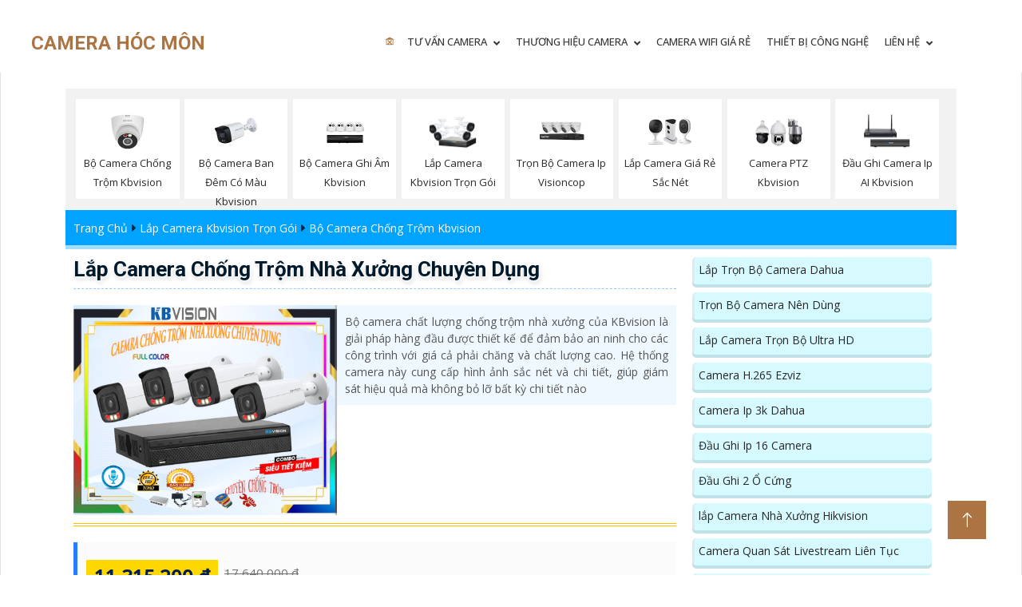

--- FILE ---
content_type: text/html; charset=utf-8
request_url: https://lapcamerahocmon.com/Lap-Camera-Chong-Trom-Nha-Xuong-Chuyen-Dung.htm
body_size: 46012
content:


<!DOCTYPE html>

<html lang="vi" xmlns:og="http://ogp.me/ns#" xmlns:fb="http://www.facebook.com/2008/fbml" itemscope="itemscope" itemtype="http://schema.org/NewsArticle">

<head prefix="og: http://ogp.me/ns# fb: http://ogp.me/ns/fb# website: http://ogp.me/ns/website#">
  <meta charset="utf-8" />
		<meta name="viewport" content="width=device-width, initial-scale=1, user-scalable=no" />
	
          <title>Lắp Camera Chống Trộm Nhà Xưởng Chuyên Dụng Lắp Đặt Camera Hóc Môn</title>
 <meta name="robots" content="index, follow" />
	<meta name="googlebot" content="index, follow, max-snippet:-1, max-image-preview:large, max-video-preview:-1" />
	<meta name="bingbot" content="index, follow, max-snippet:-1, max-image-preview:large, max-video-preview:-1" />
	<meta name="google" content="notranslate" />
    <meta property="fb:app_id" content="1712451832318026" />

    <link name="image_src" href="https://lapcamerahocmon.com/imgall/KX-CAi4K8104N2-I2-KX-CAiF2003N-DL-AB.webp" />
    <meta name="keywords" content="Lắp Đặt Camera Hóc Môn,lắp camera an ninh, camera chống trộm, camera nhà xưởng, hệ thống camera, lắp đặt camera, thiết bị an ninh, giám sát 24/7, camera chuyên dụng">
    <meta name="description" content="Camera Hóc Môn Giá Rẻ Lắp Camera Chống Trộm Nhà Xưởng Chuyên Dụng với hình ảnh chất lượng FULL HD 1080P, 2.0 megapixel. Thiết bị thích hợp cho công trình giá rẻ với khả năng tích">
    <meta name="google-site-verification" content="eeJ6tez8SG3Vk5pRrSmuqfkOSkHipIDWuGUZtr_5Mmg" />
     <link rel="canonical" href="https://lapcamerahocmon.com/Lap-Camera-Chong-Trom-Nha-Xuong-Chuyen-Dung.htm" />
      <meta property="og:image" content="https://lapcamerahocmon.com/imgall/KX-CAi4K8104N2-I2-KX-CAiF2003N-DL-AB.webp" />
    <meta property="og:image:alt" content="Lắp Camera Chống Trộm Nhà Xưởng Chuyên Dụng" />
      <meta property="og:site_name" content="Lắp Camera Chống Trộm Nhà Xưởng Chuyên Dụng Lắp Đặt Camera Hóc Môn" />
    <meta property="og:url" content="https://lapcamerahocmon.com/Lap-Camera-Chong-Trom-Nha-Xuong-Chuyen-Dung.htm" />
    <meta property="fb:app_id" content="1712451832318026" />
    <meta property="og:locale" content="Việt Nam" />
    <meta property="og:type" content="product" />
    <meta property="og:title" content="Lắp Camera Chống Trộm Nhà Xưởng Chuyên Dụng" />
    <meta property="og:description" content="Camera Hóc Môn Giá Rẻ" />
    <meta property="og:availability" content="Kho Còn" />
        <meta name="twitter:card" content="Camera Chính Hãng" />
<meta name="twitter:title" content="Lắp Camera Chống Trộm Nhà Xưởng Chuyên Dụng" />
<meta name="twitter:description" content="Lắp Camera Chống Trộm Nhà Xưởng Chuyên Dụng với hình ảnh chất lượng FULL HD 1080P, 2.0 megapixel. Thiết bị thích hợp cho công trình giá rẻ với khả năng tích" />
<meta name="twitter:image" content="https://lapcamerahocmon.com/imgall/KX-CAi4K8104N2-I2-KX-CAiF2003N-DL-AB.webp" />
<meta name="twitter:label1" content="17,640,000 ₫" />
<meta name="twitter:data1" content="17,640,000 ₫" />
<meta name="twitter:label2" content="Availability" />
<meta name="twitter:data2" content="Còn Hàng" />
    <meta property="product:brand" content="KBvision" />
	<meta property="product:price:amount" content="17,640,000 ₫" />
	<meta property="product:price:currency" content="VND" />
	<meta property="product:availability" content="instock" />
	<meta property="product:retailer_item_id" content="KX CAi4K8104N2 I2 KX CAiF2003N DL AB" />
	<meta property="product:condition" content="new" />
    <meta itemprop="datePublished" content="3/25/2024 3:48:05 PM"/>
<meta itemprop="dateModified" content="3/25/2024 3:48:05 PM"/>
<meta itemprop="headline" content="Lắp Camera Chống Trộm Nhà Xưởng Chuyên Dụng"/>
<meta itemprop="image" content="https://lapcamerahocmon.com/imgall/KX-CAi4K8104N2-I2-KX-CAiF2003N-DL-AB.webp" />
<link rel="stylesheet" href="css/cssquan/cssquanso.css">
<link href="https://lapcamerahocmon.com/lapcamerahocmon/img/favicon.ico" rel="icon">
    <link href="https://fonts.googleapis.com/css2?family=Open+Sans:wght@400;500&family=Roboto:wght@500;700;900&display=swap" rel="stylesheet"> 
    <link href="https://cdnjs.cloudflare.com/ajax/libs/font-awesome/5.10.0/css/all.min.css" rel="stylesheet">
    <link href="https://cdn.jsdelivr.net/npm/bootstrap-icons@1.4.1/font/bootstrap-icons.css" rel="stylesheet">

    <link href="lapcamerahocmon/lib/animate/animate.min.css" rel="stylesheet">
    <link href="lapcamerahocmon/lib/owlcarousel/assets/owl.carousel.min.css" rel="stylesheet">
    <link href="lapcamerahocmon/css/bootstrap.min.css" rel="stylesheet">
    <link href="lapcamerahocmon/css/style.css" rel="stylesheet">
	 <script src="lapcamerahocmon/lib/isotope/isotope.pkgd.min.js" defer    > </script>
     <link rel="stylesheet" href="css/stysp.css">
     <link rel="stylesheet" href="css/css-mnfixed.css">	
     <script type="text/javascript" src="js/jquery-3.3.1.min.js" defer    > </script>
    <script src="lapcamerahocmon/js/main.js" defer    > </script>

<!-- Google tag (gtag.js) -->
<script defer src="https://www.googletagmanager.com/gtag/js?id=G-TC9171BDFG"></script>
<script>
  window.dataLayer = window.dataLayer || [];
  function gtag(){dataLayer.push(arguments);}
  gtag('js', new Date());

  gtag('config', 'G-TC9171BDFG');
</script> <!-- script gg-->
    <script type="application/ld+json"> { "@context": "http://schema.org", "@graph":[ {"@type":"WebPage", "@id":"https://lapcamerahocmon.com/Lap-Camera-Chong-Trom-Nha-Xuong-Chuyen-Dung.htm", "url":"https://lapcamerahocmon.com/Lap-Camera-Chong-Trom-Nha-Xuong-Chuyen-Dung.htm", "name":"Lắp Camera Chống Trộm Nhà Xưởng Chuyên Dụng", "description": "Combo lắp camera chống trộm nhà xưởng chuyên dụng của KBvision không chỉ đáp ứng nhu cầu an ninh mà còn tích hợp công nghệ AI tiên tiến.  Với khả năng quản lý và giám sát hiệu...", "isPartOf":{"@id":"https://lapcamerahocmon.com"}, "primaryImageOfPage":{"@id":"https://lapcamerahocmon.com/Lap-Camera-Chong-Trom-Nha-Xuong-Chuyen-Dung.htm"}, "image":{"@id":"https://lapcamerahocmon.com/Lap-Camera-Chong-Trom-Nha-Xuong-Chuyen-Dung.htm"}, "thumbnailUrl":"https://lapcamerahocmon.com/imgall/300/KX-CAi4K8104N2-I2-KX-CAiF2003N-DL-AB.webp", "datePublished":"3/25/2024 3:48:05 PM", "dateModified":"3/25/2024 3:48:05 PM", "breadcrumb":{"@id":"https://lapcamerahocmon.com/Lap-Camera-Chong-Trom-Nha-Xuong-Chuyen-Dung.htm"}, "inLanguage":"vi", "potentialAction":[ { "@type":"ReadAction", "target":["https://lapcamerahocmon.com/Lap-Camera-Chong-Trom-Nha-Xuong-Chuyen-Dung.htm"]}] }], "@type": "BreadcrumbList", "itemListElement": [ { "@type": "ListItem", "position": 1, "item": { "@id": "https://lapcamerahocmon.com/", "name": "Trang chủ" } }, { "@type": "ListItem", "position": 2, "item": { "@id": "https://lapcamerahocmon.com/bo-camera-chong-trom-kbvision.html", "name": "Bộ Camera Chống Trộm Kbvision" } }, { "@type": "ListItem", "position": 3, "item": { "@id": "https://lapcamerahocmon.com/lap-camera-kbvision-tron-bo.html", "name": "Lắp Camera Kbvision Trọn Gói" } } ] }</script><script type=application/ld+json>{ "@context": "http://schema.org/", "@type": "Book", "name": "Lắp Camera Chống Trộm Nhà Xưởng Chuyên Dụng", "description": "Lắp Camera Chống Trộm Nhà Xưởng Chuyên Dụng với hình ảnh chất lượng FULL HD 1080P, 2.0 megapixel. Thiết bị thích hợp cho công trình giá rẻ với khả năng tích hợp Công Nghệ AI cho dự án cao cấp. Đảm bảo giá tốt và mang lại sự an tâm cho người sử dụng. Camera này sẽ đem đến sự tiện ích và hiệu quả trong việc bảo vệ tài sản và an ninh cho gia đình hay doanh nghiệp của bạn.", "aggregateRating": { "@type": "AggregateRating", "ratingValue": "4.3", "bestRating": "5", "ratingCount": "673" } }</script>
</head>

<body class=" swhm         ">
    <form name="form1" method="post" action="./lsp.aspx?l=lap-camera-chong-trom-nha-xuong-chuyen-dung" id="form1">
<div>
<input type="hidden" name="__VIEWSTATE" id="__VIEWSTATE" value="/wEPDwULLTE1MTc5MTk2OTFkZGD5Cl+9VBLj8w4wj1DtN31KxI+7" />
</div>

<div>

	<input type="hidden" name="__VIEWSTATEGENERATOR" id="__VIEWSTATEGENERATOR" value="53501B3F" />
</div>
        <p>
	<!-- menu --></p>
<nav class="navbar navbar-expand-lg bg-white navbar-light sticky-top p-0" id="menu-mobi">
	<h2 class="m-0 text-primary">
		<a class="navbar-brand d-flex align-items-center" href="https://lapcamerahocmon.com/" title="camera giám sát quận hóc môn giá rẻ uy tín chất lượng.">CAMERA H&Oacute;C M&Ocirc;N</a></h2>
	<button class="navbar-toggler me-4" data-bs-target="#navbarCollapse" data-bs-toggle="collapse" type="button"><span class="navbar-toggler-icon">&nbsp;</span></button>
	<div class="collapse navbar-collapse" id="navbarCollapse">
		<div class="ulcha uldp menu navbar-nav ms-auto p-4 p-lg-0 mx-auto">
			<a class="nav-item nav-link active" href="https://lapcamerahocmon.com/" title="Chuyên lắp đặt camera giám sát tại quận hóc môn thành phố hồ chí minh">🏚</a>
			<div class="licha lidp nav-item dropdown">
				<a class="nav-link dropdown-toggle" data-bs-toggle="dropdown" href="Tu-Van-Lap-Camera-Gia-Re.vn" title="tư vấn lắp đặt camera giám sát giá rẻ, uy tín, chất lượng">TƯ VẤN CAMERA</a>
				<ul class="dropdown-menu fade-up m-0">
					<li class="mn-con">
						<a class="dropdown-item" href="Giai-phap-lap-dat-camera-tron-goi-cho-gia-dinh.vn" title="Chuyên lắp đặt camera giám sát tại hóc môn giành cho gia đình giá rẻ uy tín, chất lượng cao.">Lắp Đặt Camera Gia Đ&igrave;nh</a> <i class='fa fa-caret-down'>&nbsp;</i> <ul class='box-mncon3'><li> <a href='bo-camera-imou-ip-wifi-gia-re.htm' title='Bộ Camera IMOU IP WiFi Giá Rẻ Camera Quan Sát Quận 1,Bộ camera IP Wi-Fi Imou Ngoài TRời, Bộ 4 camera imou IPC-F32P, Trọn bộ camera imou IPC-F32P, lắp bộ IPC-F32P giá rẻ,'> <span class='iconstar2'>✰</span> Bộ Camera IMOU IP WiFi Giá Rẻ</a> </li><li> <a href='bo-camera-wifi-quay-quet-3k.htm' title='Bộ Camera Wi-Fi Quay Quét 3K Bộ  4 camera EZVIZ H8 , Camera EZVIZ H8 , Camera 3k chính hãng, Camera 5MP giá rẻ, Camera quay quét 360, Trọn Bộ Camera Wi-Fi Quay Quét 3K, Bộ Camera Wi-Fi Quay Quét 3K'> <span class='iconstar2'>✰</span> Bộ Camera Wi-Fi Quay Quét 3K</a> </li><li> <a href='bo-camera-van-phong-dam-thoai-sieu-net.htm' title='Bộ Camera Văn Phòng Đàm Thoại Siêu Nét Bộ 4 Camera IP Dome 4MP DAHUa ,Bộ 4 Camera DAHUA DH-IPC-HDW1439V-PV , DAHUA DH-IPC-HDW1439V-PV , Bộ 4 Camera IP Dome 4MP DAHUA DH-IPC-HDW1439V-PV ,Bộ Camera Văn Phòng Đàm Thoại Siêu Nét,Bộ camera dahua chính hãng.'> <span class='iconstar2'>✰</span> Bộ Camera Văn Phòng Đàm Thoại Siêu Nét</a> </li><li> <a href='tron-bo-camera-dam-thoai-ngoai-troi.htm' title='Trọn Bộ Camera Đàm Thoại Ngoài Trời Camera HIKVISION DS-2DE2C200SCG-E, Bộ Camera HIKVISION DS-2DE2C200SCG-E, Bộ 4 Camera HIKVISION DS-2DE2C200SCG-E, Trọn Bộ Camera Đàm Thoại Ngoài Trời, Bộ Camera Hikvision giá rẻ, Bộ Trọn Bộ Camera Đàm Thoại Ngoài Trời chính hãng , BỘ camera giá rẻ, bộ camera chính hãng'> <span class='iconstar2'>✰</span> Trọn Bộ Camera Đàm Thoại Ngoài Trời</a> </li><li> <a href='bo-4-camera-quay-quet-dam-thoai-hai-chieu.htm' title='Bộ 4 Camera Quay Quét Đàm Thoại Hai Chiều Bộ 4 Camera Quay Quét Đàm Thoại Hai Chiều, Bộ 4 Camera Quay Quét DAHUA DH-SD2A300NB-GNY-A-PV, DAHUA DH-SD2A300NB-GNY-A-PV, bộ 4 camera DAHUA DH-SD2A300NB-GNY-A-PV, bộ camera dahua quay quét chính hãng, Bộ camera DH-SD2A300NB-GNY-A-PV 360.'> <span class='iconstar2'>✰</span> Bộ 4 Camera Quay Quét Đàm Thoại Hai Chiều</a> </li><li> <a href='Bo-Camera-Wifi-Cua-Hang-Co-Thu-Am.htm' title='Bộ Camera Wifi Cửa Hàng Có Thu Âm Bộ Camera Wifi Thu Âm Cửa Hàng, camera wifi thu âm cửa hàng giá rẻ, bảo hành camera wifi thu âm cửa hàng, báo giá camera wifi thu âm cửa hàng, tư vấn lắp camera wifi thu âm cửa hàng, khảo sát lắp camera wifi thu âm cửa hàng, bảo hành camera wifi thu âm cửa hàng'> <span class='iconstar2'>✰</span> Bộ Camera Wifi Cửa Hàng Có Thu Âm</a> </li><li> <a href='Bo-Camera-Gia-Dinh-Nha-Pho-4MP.htm' title='Bộ Camera Gia Đình Nhà Phố 4MP camera gia đình, bộ camera nhà phố, camera 4MP, bộ camera gia đình, camera gia đình 4MP, camera gia đình nhà phố, camera nhà phố 4MP, bộ camera nhà phố 4MP, camera giám sát nhà phố'> <span class='iconstar2'>✰</span> Bộ Camera Gia Đình Nhà Phố 4MP</a> </li><li> <a href='Bo-Camera-Chong-Trom-Gia-Dinh-Chuyen-Nghiep.htm' title='Bộ Camera Chống Trộm Gia Đình Chuyên Nghiệp camera chống trộm gia đình chuyên nghiệp, lắp camera chống trộm gia đình chuyên nghiệp, báo giá camera chống trộm gia đình chuyên nghiệp, khảo sát lắp camera chống trộm gia đình chuyên nghiệp, báo giá camera chống trộm gia đình chuyên nghiệp'> <span class='iconstar2'>✰</span> Bộ Camera Chống Trộm Gia Đình Chuyên Nghiệp</a> </li></ul></li>
					<li class="mn-con">
						<a class="dropdown-item" href="Giai-phap-lap-dat-camera-wifi-cho-nha-o-chung-cu.vn" title="chuyên lắp đặt camera giám sát trong văn phòng giá rẻ uy tín, chất lượng tại quận hóc môn.">Lắp Camera Căn Hộ</a> <i class='fa fa-caret-down'>&nbsp;</i> <ul class='box-mncon3'><li> <a href='lap-camera-chong-trom-gia-dinh-chuyen-dung.htm' title='Lắp Camera Chống Trộm Gia Đình Chuyên Dụng lắp camera gia đình, camera chống trộm, camera chuyên dụng, thiết bị an ninh, hệ thống camera, giá camera chống trộm, lắp đặt camera'> <span class='iconstar2'>✰</span> Lắp Camera Chống Trộm Gia Đình Chuyên Dụng</a> </li><li> <a href='lap-camera-van-phong-sac-net-ultra-4k.htm' title='Lắp Camera Văn Phòng Sắc Nét Ultra 4k Lắp Camera Văn Phòng Sắc Nét Ultra 4k, camera văn phòng sắc nét ultra 4k, camera văn phòng sắc nét ultra 4k giá rẻ, tư vấn lắp camera văn phòng sắc nét ultra 4k, bảo hành camera văn phòng sắc nét ultra 4k, lắp camera văn phòng 4k, camera văn phòng 4k sắc nét'> <span class='iconstar2'>✰</span> Lắp Camera Văn Phòng Sắc Nét Ultra 4k</a> </li><li> <a href='Lap-Dat-Bo-Camera-Cho-Tiem-Vang-Do-Net-Cao.htm' title='Lắp Đặt Bộ Camera Cho Tiệm Vàng Độ Nét Cao Lắp đặt camera tiệm vàng, giá camera cho tiệm vàng, lắp đặt bộ camera cho cửa hàng vàng, camera an ninh cho tiệm vàng, camera giám sát tiệm vàng, cách chọn camera cho tiệm vàng, báo giá lắp đặt camera tiệm vàng, camera quan sát cho cửa hàng vàng, camera chống trộm tiệm vàng.'> <span class='iconstar2'>✰</span> Lắp Đặt Bộ Camera Cho Tiệm Vàng Độ Nét Cao</a> </li><li> <a href='Lap-Tron-Goi-Camera-Trong-Nha.htm' title='Lắp Trọn Gói Camera Trong Nhà Lắp trọn gói camera trong nhà, dịch vụ lắp đặt camera, giá lắp camera trong nhà, công ty lắp camera trong nhà, camera giám sát trong nhà, camera an ninh trong nhà, hệ thống camera trong nhà, lắp camera quan sát trong nhà, địa chỉ lắp camera trong nhà'> <span class='iconstar2'>✰</span> Lắp Trọn Gói Camera Trong Nhà</a> </li><li> <a href='Lap-Tron-Bo-Camera-Quan-Sat-Phong-Kham.htm' title='Lắp Trọn Bộ Camera Quan Sát Phòng Khám lắp đặt camera quan sát phòng khám, bộ camera quan sát phòng khám, giá camera quan sát phòng khám, camera quan sát phòng khám chất lượng, camera quan sát phòng khám uy tín, camera quan sát phòng khám chuyên nghiệp, lắp đặt camera quan sát cho phòng khám, camera an ninh phòng khám, hệ thống camera quan sát phòng khám'> <span class='iconstar2'>✰</span> Lắp Trọn Bộ Camera Quan Sát Phòng Khám</a> </li><li> <a href='Lap-Dat-Tron-Bo-Camera-Gia-Re-Do-Net-Cao.htm' title='Lắp Đặt Trọn Bộ Camera Giá Rẻ Độ Nét Cao Lắp đặt camera giá rẻ, camera độ nét cao, lắp camera trọn bộ, mua camera giá rẻ, camera chất lượng, camera an ninh, lắp camera giá tốt, camera giám sát.'> <span class='iconstar2'>✰</span> Lắp Đặt Trọn Bộ Camera Giá Rẻ Độ Nét Cao</a> </li><li> <a href='Lap-Bo-Camera-Giam-Sat-Cua-Hang-1080P-Sac-Net.htm' title='Lắp Bộ Camera Giám Sát Cửa Hàng 1080P Sắc Nét lắp camera giám sát cửa hàng, camera 1080P sắc nét, bộ camera giám sát cửa hàng, camera an ninh cửa hàng, hệ thống camera giám sát cửa hàng, lắp đặt camera cửa hàng, camera giám sát chất lượng cao, giá camera giám sát cửa hàng'> <span class='iconstar2'>✰</span> Lắp Bộ Camera Giám Sát Cửa Hàng 1080P Sắc Nét</a> </li><li> <a href='Lap-dat-tron-bo-camera-am-thanh-sieu-thi-mini.htm' title='Lắp đặt trọn bộ camera âm thanh siêu thị mini lắp đặt camera siêu thị mini, lắp đặt camera âm thanh siêu thị, trọn bộ camera siêu thị mini, lắp đặt camera mini siêu thị, camera âm thanh siêu thị mini, lắp đặt trọn bộ camera âm thanh mini'> <span class='iconstar2'>✰</span> Lắp đặt trọn bộ camera âm thanh siêu thị mini</a> </li></ul></li>
					<li class="mn-con">
						<a class="dropdown-item" href="Lap-Camera-Cua-Hang-Chon-Loai-Nao.vn" title="chuyên lắp đặt camera giám sát quận học môn trong cửa hàng giá rẻ uy tín, chất lượng.">Lắp Đặt Camera Trong Cửa H&agrave;ng</a> <i class='fa fa-caret-down'>&nbsp;</i> <ul class='box-mncon3'><li> <a href='Bo-Camera-Wifi-Cua-Hang-Co-Thu-Am.htm' title='Bộ Camera Wifi Cửa Hàng Có Thu Âm Bộ Camera Wifi Thu Âm Cửa Hàng, camera wifi thu âm cửa hàng giá rẻ, bảo hành camera wifi thu âm cửa hàng, báo giá camera wifi thu âm cửa hàng, tư vấn lắp camera wifi thu âm cửa hàng, khảo sát lắp camera wifi thu âm cửa hàng, bảo hành camera wifi thu âm cửa hàng'> <span class='iconstar2'>✰</span> Bộ Camera Wifi Cửa Hàng Có Thu Âm</a> </li><li> <a href='Bo-Camera-Gia-Dinh-Nha-Pho-4MP.htm' title='Bộ Camera Gia Đình Nhà Phố 4MP camera gia đình, bộ camera nhà phố, camera 4MP, bộ camera gia đình, camera gia đình 4MP, camera gia đình nhà phố, camera nhà phố 4MP, bộ camera nhà phố 4MP, camera giám sát nhà phố'> <span class='iconstar2'>✰</span> Bộ Camera Gia Đình Nhà Phố 4MP</a> </li><li> <a href='Bo-Camera-Chong-Trom-Gia-Dinh-Chuyen-Nghiep.htm' title='Bộ Camera Chống Trộm Gia Đình Chuyên Nghiệp camera chống trộm gia đình chuyên nghiệp, lắp camera chống trộm gia đình chuyên nghiệp, báo giá camera chống trộm gia đình chuyên nghiệp, khảo sát lắp camera chống trộm gia đình chuyên nghiệp, báo giá camera chống trộm gia đình chuyên nghiệp'> <span class='iconstar2'>✰</span> Bộ Camera Chống Trộm Gia Đình Chuyên Nghiệp</a> </li><li> <a href='lap-camera-chong-trom-gia-dinh-chuyen-dung.htm' title='Lắp Camera Chống Trộm Gia Đình Chuyên Dụng lắp camera gia đình, camera chống trộm, camera chuyên dụng, thiết bị an ninh, hệ thống camera, giá camera chống trộm, lắp đặt camera'> <span class='iconstar2'>✰</span> Lắp Camera Chống Trộm Gia Đình Chuyên Dụng</a> </li><li> <a href='lap-dat-tron-bo-camera-nha-xuong-ban-dem.htm' title='Lắp Đặt Trọn Bộ Camera Nhà Xưởng Ban Đêm Lắp Đặt Trọn Bộ Camera Nhà Xưởng Ban Đêm, camera nhà xưởng ban đêm,camera nhà xưởng ban đêm chính hãng, camera nhà xưởng ban đêm sắc nét, camera nhà xưởng ban đêm hình ảnh tốt, camera nhà xưởng ban đêm phân giải cao, camera nhà xưởng ban đêm nhìn rõ'> <span class='iconstar2'>✰</span> Lắp Đặt Trọn Bộ Camera Nhà Xưởng Ban Đêm</a> </li><li> <a href='Lap-Camera-Chong-Trom-Kho-Hang-Chuyen-Dung.htm' title='Lắp Camera Chống Trộm Kho Hàng Chuyên Dụng Lắp Camera Chống Trộm Kho Hàng Chuyên Dụng, camera chống trộm kho hàng, camera chống trộm kho hàng chính hãng, camera chống trộm kho hàng giá rẻ, tư vấn lắp camera chống trộm kho hàng, khảo sát lắp camera chống trộm kho hàng, báo giá camera chống trộm kho hàng'> <span class='iconstar2'>✰</span> Lắp Camera Chống Trộm Kho Hàng Chuyên Dụng</a> </li><li> <a href='Bo-Camera-Quan-Sat-Sieu-Thi-Mini.htm' title='Bộ Camera Quan Sát Siêu Thị Mini Bộ Camera Quan Sát Siêu Thị Mini, gói camera quan sát siêu thị mini, camera quan sát siêu thị mini giá rẻ, khảo sát lắp camera quan sát siêu thị mini, bảo hành camera quan sát siêu thị mini, bảo trì camera quan sát siêu thị mini, tư vấn lắp camera quan sát siêu thị mini'> <span class='iconstar2'>✰</span> Bộ Camera Quan Sát Siêu Thị Mini</a> </li><li> <a href='Lap-Camera-Gia-Dinh-Ngoai-Troi.htm' title='Lắp Camera Gia Đình Ngoài Trời Camera ngoài trời gia đình
 Lắp đặt camera cho gia đình
 Camera an ninh gia đình
 Hệ thống camera ngoại trời
 Camera quan sát gia đình
 Camera an toàn cho gia đình
 Bảo vệ gia đình bằng camera
 Camera ngoại cảnh gia đình
 Giá lắp đặt camera ngoài trời'> <span class='iconstar2'>✰</span> Lắp Camera Gia Đình Ngoài Trời</a> </li></ul></li>
					<li class="mn-con">
						<a class="dropdown-item" href="Lap-Camera-Quan-Sat-Van-Phong-Cong-Ty.vn" title="chuyên lắp đặt camera trong văn phòng giá rẻ tại quận hóc môn giá rẻ">Lắp Camera Trong Văn Ph&ograve;ng</a> <i class='fa fa-caret-down'>&nbsp;</i> <ul class='box-mncon3'><li> <a href='bo-camera-imou-ip-wifi-gia-re.htm' title='Bộ Camera IMOU IP WiFi Giá Rẻ Camera Quan Sát Quận 1,Bộ camera IP Wi-Fi Imou Ngoài TRời, Bộ 4 camera imou IPC-F32P, Trọn bộ camera imou IPC-F32P, lắp bộ IPC-F32P giá rẻ,'> <span class='iconstar2'>✰</span> Bộ Camera IMOU IP WiFi Giá Rẻ</a> </li><li> <a href='bo-camera-wifi-quay-quet-3k.htm' title='Bộ Camera Wi-Fi Quay Quét 3K Bộ  4 camera EZVIZ H8 , Camera EZVIZ H8 , Camera 3k chính hãng, Camera 5MP giá rẻ, Camera quay quét 360, Trọn Bộ Camera Wi-Fi Quay Quét 3K, Bộ Camera Wi-Fi Quay Quét 3K'> <span class='iconstar2'>✰</span> Bộ Camera Wi-Fi Quay Quét 3K</a> </li><li> <a href='bo-camera-van-phong-dam-thoai-sieu-net.htm' title='Bộ Camera Văn Phòng Đàm Thoại Siêu Nét Bộ 4 Camera IP Dome 4MP DAHUa ,Bộ 4 Camera DAHUA DH-IPC-HDW1439V-PV , DAHUA DH-IPC-HDW1439V-PV , Bộ 4 Camera IP Dome 4MP DAHUA DH-IPC-HDW1439V-PV ,Bộ Camera Văn Phòng Đàm Thoại Siêu Nét,Bộ camera dahua chính hãng.'> <span class='iconstar2'>✰</span> Bộ Camera Văn Phòng Đàm Thoại Siêu Nét</a> </li><li> <a href='tron-bo-camera-dam-thoai-ngoai-troi.htm' title='Trọn Bộ Camera Đàm Thoại Ngoài Trời Camera HIKVISION DS-2DE2C200SCG-E, Bộ Camera HIKVISION DS-2DE2C200SCG-E, Bộ 4 Camera HIKVISION DS-2DE2C200SCG-E, Trọn Bộ Camera Đàm Thoại Ngoài Trời, Bộ Camera Hikvision giá rẻ, Bộ Trọn Bộ Camera Đàm Thoại Ngoài Trời chính hãng , BỘ camera giá rẻ, bộ camera chính hãng'> <span class='iconstar2'>✰</span> Trọn Bộ Camera Đàm Thoại Ngoài Trời</a> </li><li> <a href='bo-4-camera-quay-quet-dam-thoai-hai-chieu.htm' title='Bộ 4 Camera Quay Quét Đàm Thoại Hai Chiều Bộ 4 Camera Quay Quét Đàm Thoại Hai Chiều, Bộ 4 Camera Quay Quét DAHUA DH-SD2A300NB-GNY-A-PV, DAHUA DH-SD2A300NB-GNY-A-PV, bộ 4 camera DAHUA DH-SD2A300NB-GNY-A-PV, bộ camera dahua quay quét chính hãng, Bộ camera DH-SD2A300NB-GNY-A-PV 360.'> <span class='iconstar2'>✰</span> Bộ 4 Camera Quay Quét Đàm Thoại Hai Chiều</a> </li><li> <a href='bo-camera-ngoai-troi-ghi-am-80m.htm' title='Bộ Camera Ngoài Trời Ghi Âm - Hồng Ngoại 80m Bộ Camera Ngoài Trời Ghi Âm - Hồng Ngoại 80m, trọn bộ camera ghi âm ngoài trời, lắp đặt trọn bộ camera ghi âm ngoài trời hồng ngoại 80m, trọn bộ camera ghi âm giá rẻ'> <span class='iconstar2'>✰</span> Bộ Camera Ngoài Trời Ghi Âm - Hồng Ngoại 80m</a> </li><li> <a href='Bo-Camera-Wifi-Cua-Hang-Co-Thu-Am.htm' title='Bộ Camera Wifi Cửa Hàng Có Thu Âm Bộ Camera Wifi Thu Âm Cửa Hàng, camera wifi thu âm cửa hàng giá rẻ, bảo hành camera wifi thu âm cửa hàng, báo giá camera wifi thu âm cửa hàng, tư vấn lắp camera wifi thu âm cửa hàng, khảo sát lắp camera wifi thu âm cửa hàng, bảo hành camera wifi thu âm cửa hàng'> <span class='iconstar2'>✰</span> Bộ Camera Wifi Cửa Hàng Có Thu Âm</a> </li><li> <a href='Lap-Camera-Nha-Xuong-Tron-Bo-Gia-Re.htm' title='Lắp Camera Nhà Xưởng Trọn Bộ Giá Rẻ Lắp camera nhà xưởng giá rẻ, camera giám sát nhà xưởng, hệ thống camera nhà xưởng, giá lắp đặt camera nhà xưởng, camera an ninh nhà xưởng, camera quan sát giá rẻ, camera cho nhà xưởng'> <span class='iconstar2'>✰</span> Lắp Camera Nhà Xưởng Trọn Bộ Giá Rẻ</a> </li></ul></li>
					<li class="mn-con">
						<a class="dropdown-item" href="Camera-giam-sat-cong-trinh-dang-thi-cong.vn" title="chuyên lắp đặt camera giám sát cho công trình đang thi công hình ảnh sắc nét">Lắp Camera C&ocirc;ng Tr&igrave;nh</a> <i class='fa fa-caret-down'>&nbsp;</i> <ul class='box-mncon3'><li> <a href='bo-camera-imou-ip-wifi-gia-re.htm' title='Bộ Camera IMOU IP WiFi Giá Rẻ Camera Quan Sát Quận 1,Bộ camera IP Wi-Fi Imou Ngoài TRời, Bộ 4 camera imou IPC-F32P, Trọn bộ camera imou IPC-F32P, lắp bộ IPC-F32P giá rẻ,'> <span class='iconstar2'>✰</span> Bộ Camera IMOU IP WiFi Giá Rẻ</a> </li><li> <a href='bo-camera-wifi-quay-quet-3k.htm' title='Bộ Camera Wi-Fi Quay Quét 3K Bộ  4 camera EZVIZ H8 , Camera EZVIZ H8 , Camera 3k chính hãng, Camera 5MP giá rẻ, Camera quay quét 360, Trọn Bộ Camera Wi-Fi Quay Quét 3K, Bộ Camera Wi-Fi Quay Quét 3K'> <span class='iconstar2'>✰</span> Bộ Camera Wi-Fi Quay Quét 3K</a> </li><li> <a href='bo-camera-van-phong-dam-thoai-sieu-net.htm' title='Bộ Camera Văn Phòng Đàm Thoại Siêu Nét Bộ 4 Camera IP Dome 4MP DAHUa ,Bộ 4 Camera DAHUA DH-IPC-HDW1439V-PV , DAHUA DH-IPC-HDW1439V-PV , Bộ 4 Camera IP Dome 4MP DAHUA DH-IPC-HDW1439V-PV ,Bộ Camera Văn Phòng Đàm Thoại Siêu Nét,Bộ camera dahua chính hãng.'> <span class='iconstar2'>✰</span> Bộ Camera Văn Phòng Đàm Thoại Siêu Nét</a> </li><li> <a href='tron-bo-camera-dam-thoai-ngoai-troi.htm' title='Trọn Bộ Camera Đàm Thoại Ngoài Trời Camera HIKVISION DS-2DE2C200SCG-E, Bộ Camera HIKVISION DS-2DE2C200SCG-E, Bộ 4 Camera HIKVISION DS-2DE2C200SCG-E, Trọn Bộ Camera Đàm Thoại Ngoài Trời, Bộ Camera Hikvision giá rẻ, Bộ Trọn Bộ Camera Đàm Thoại Ngoài Trời chính hãng , BỘ camera giá rẻ, bộ camera chính hãng'> <span class='iconstar2'>✰</span> Trọn Bộ Camera Đàm Thoại Ngoài Trời</a> </li><li> <a href='bo-4-camera-quay-quet-dam-thoai-hai-chieu.htm' title='Bộ 4 Camera Quay Quét Đàm Thoại Hai Chiều Bộ 4 Camera Quay Quét Đàm Thoại Hai Chiều, Bộ 4 Camera Quay Quét DAHUA DH-SD2A300NB-GNY-A-PV, DAHUA DH-SD2A300NB-GNY-A-PV, bộ 4 camera DAHUA DH-SD2A300NB-GNY-A-PV, bộ camera dahua quay quét chính hãng, Bộ camera DH-SD2A300NB-GNY-A-PV 360.'> <span class='iconstar2'>✰</span> Bộ 4 Camera Quay Quét Đàm Thoại Hai Chiều</a> </li><li> <a href='bo-camera-ngoai-troi-ghi-am-80m.htm' title='Bộ Camera Ngoài Trời Ghi Âm - Hồng Ngoại 80m Bộ Camera Ngoài Trời Ghi Âm - Hồng Ngoại 80m, trọn bộ camera ghi âm ngoài trời, lắp đặt trọn bộ camera ghi âm ngoài trời hồng ngoại 80m, trọn bộ camera ghi âm giá rẻ'> <span class='iconstar2'>✰</span> Bộ Camera Ngoài Trời Ghi Âm - Hồng Ngoại 80m</a> </li><li> <a href='Bo-Camera-Wifi-Cua-Hang-Co-Thu-Am.htm' title='Bộ Camera Wifi Cửa Hàng Có Thu Âm Bộ Camera Wifi Thu Âm Cửa Hàng, camera wifi thu âm cửa hàng giá rẻ, bảo hành camera wifi thu âm cửa hàng, báo giá camera wifi thu âm cửa hàng, tư vấn lắp camera wifi thu âm cửa hàng, khảo sát lắp camera wifi thu âm cửa hàng, bảo hành camera wifi thu âm cửa hàng'> <span class='iconstar2'>✰</span> Bộ Camera Wifi Cửa Hàng Có Thu Âm</a> </li><li> <a href='Lap-Camera-Nha-Xuong-Tron-Bo-Gia-Re.htm' title='Lắp Camera Nhà Xưởng Trọn Bộ Giá Rẻ Lắp camera nhà xưởng giá rẻ, camera giám sát nhà xưởng, hệ thống camera nhà xưởng, giá lắp đặt camera nhà xưởng, camera an ninh nhà xưởng, camera quan sát giá rẻ, camera cho nhà xưởng'> <span class='iconstar2'>✰</span> Lắp Camera Nhà Xưởng Trọn Bộ Giá Rẻ</a> </li></ul></li>
					<li class="mn-con">
						<a class="dropdown-item" href="Lap-Dat-Camera-Quan-Sat-Cho-Kho-Hang-Kho-Xuong-Gia-Re.vn" title="Chuyên lắp đặt camera giám sát trong kho xưởng tại quận hóc môn giá rẻ, chất lượng, hình ảnh sắc nét.">Lắp Camera Kho H&agrave;ng</a> <i class='fa fa-caret-down'>&nbsp;</i> <ul class='box-mncon3'><li> <a href='bo-camera-ngoai-troi-ghi-am-80m.htm' title='Bộ Camera Ngoài Trời Ghi Âm - Hồng Ngoại 80m Bộ Camera Ngoài Trời Ghi Âm - Hồng Ngoại 80m, trọn bộ camera ghi âm ngoài trời, lắp đặt trọn bộ camera ghi âm ngoài trời hồng ngoại 80m, trọn bộ camera ghi âm giá rẻ'> <span class='iconstar2'>✰</span> Bộ Camera Ngoài Trời Ghi Âm - Hồng Ngoại 80m</a> </li><li> <a href='Lap-Camera-Nha-Xuong-Tron-Bo-Gia-Re.htm' title='Lắp Camera Nhà Xưởng Trọn Bộ Giá Rẻ Lắp camera nhà xưởng giá rẻ, camera giám sát nhà xưởng, hệ thống camera nhà xưởng, giá lắp đặt camera nhà xưởng, camera an ninh nhà xưởng, camera quan sát giá rẻ, camera cho nhà xưởng'> <span class='iconstar2'>✰</span> Lắp Camera Nhà Xưởng Trọn Bộ Giá Rẻ</a> </li><li> <a href='Lap-Camera-Chong-Trom-Kho-Hang-Chuyen-Dung.htm' title='Lắp Camera Chống Trộm Kho Hàng Chuyên Dụng Lắp Camera Chống Trộm Kho Hàng Chuyên Dụng, camera chống trộm kho hàng, camera chống trộm kho hàng chính hãng, camera chống trộm kho hàng giá rẻ, tư vấn lắp camera chống trộm kho hàng, khảo sát lắp camera chống trộm kho hàng, báo giá camera chống trộm kho hàng'> <span class='iconstar2'>✰</span> Lắp Camera Chống Trộm Kho Hàng Chuyên Dụng</a> </li><li> <a href='Bo-Camera-Kho-Hang-Sac-Net-Ultra-2K-Gia-Re.htm' title='Bộ Camera Kho Hàng Sắc Nét Ultra 2K Giá Rẻ Camera kho hàng siêu nét, bộ camera giá rẻ, camera ultra 2K, camera kho hàng chất lượng, camera kho hàng online, camera kho hàng giá tốt.'> <span class='iconstar2'>✰</span> Bộ Camera Kho Hàng Sắc Nét Ultra 2K Giá Rẻ</a> </li><li> <a href='Bo-Camera-Super-Starlight-Ban-Dem-Co-Mau.htm' title='Bộ Camera Super Starlight Ban Đêm Có Màu Bộ Camera Super Starlight Ban Đêm Có Màu, camera siêu nhạy cảm, camera đa phân khúc, camera chất lượng cao, camera ban đêm màu sắc, camera giám sát ban đêm, camera chống ngược sáng, camera quan sát hiệu quả.'> <span class='iconstar2'>✰</span> Bộ Camera Super Starlight Ban Đêm Có Màu</a> </li><li> <a href='Lap-camera-Ip-nha-xuong-gia-re.htm' title='Lắp camera Ip nhà xưởng giá rẻ Lắp camera IP giá rẻ, Lắp camera IP nhà xưởng, Camera IP giá rẻ cho nhà xưởng, Camera IP giá rẻ cho nhà xưởng, Camera IP nhà xưởng giá rẻ, Mua camera IP giá rẻ cho nhà xưởng'> <span class='iconstar2'>✰</span> Lắp camera Ip nhà xưởng giá rẻ</a> </li><li> <a href='Lap-dat-camera-nha-xuong-dahua.htm' title='Lắp đặt camera nhà xưởng dahua lắp đặt camera dahua, camera giám sát xưởng, giá camera dahua, công ty lắp đặt camera, camera dahua chất lượng, camera dahua giá rẻ, hướng dẫn lắp đặt camera, camera an ninh dahua, dịch vụ lắp đặt camera'> <span class='iconstar2'>✰</span> Lắp đặt camera nhà xưởng dahua</a> </li><li> <a href='Lap-Bo-Camera-An-Ninh-Chong-Nuoc.htm' title='Lắp Bộ Camera An Ninh Chống Nước lắp camera an ninh, camera chống nước, bộ camera an ninh, lắp đặt camera chống nước, giá camera an ninh chống nước, camera an ninh ngoài trời, camera chống thấm nước, camera an ninh chống nước độ phân giải cao'> <span class='iconstar2'>✰</span> Lắp Bộ Camera An Ninh Chống Nước</a> </li></ul></li>
					<li class="mn-con">
						<a class="dropdown-item" href="bo-camera-trong-ngoai-troi.html" title="Cung cấp dịch vụ giám sát cho kho xưởng giá siêu rẻ, uy tín, chất lượng cao">Lắp Camera Kho Xưởng</a> <i class='fa fa-caret-down'>&nbsp;</i> <ul class='box-mncon3'><li> <a href='lap-dat-tron-bo-camera-nha-xuong-ban-dem.htm' title='Lắp Đặt Trọn Bộ Camera Nhà Xưởng Ban Đêm Lắp Đặt Trọn Bộ Camera Nhà Xưởng Ban Đêm, camera nhà xưởng ban đêm,camera nhà xưởng ban đêm chính hãng, camera nhà xưởng ban đêm sắc nét, camera nhà xưởng ban đêm hình ảnh tốt, camera nhà xưởng ban đêm phân giải cao, camera nhà xưởng ban đêm nhìn rõ'> <span class='iconstar2'>✰</span> Lắp Đặt Trọn Bộ Camera Nhà Xưởng Ban Đêm</a> </li><li> <a href='Lap-Camera-Chong-Trom-Kho-Hang-Chuyen-Dung.htm' title='Lắp Camera Chống Trộm Kho Hàng Chuyên Dụng Lắp Camera Chống Trộm Kho Hàng Chuyên Dụng, camera chống trộm kho hàng, camera chống trộm kho hàng chính hãng, camera chống trộm kho hàng giá rẻ, tư vấn lắp camera chống trộm kho hàng, khảo sát lắp camera chống trộm kho hàng, báo giá camera chống trộm kho hàng'> <span class='iconstar2'>✰</span> Lắp Camera Chống Trộm Kho Hàng Chuyên Dụng</a> </li><li> <a href='Bo-Camera-Quan-Sat-Sieu-Thi-Mini.htm' title='Bộ Camera Quan Sát Siêu Thị Mini Bộ Camera Quan Sát Siêu Thị Mini, gói camera quan sát siêu thị mini, camera quan sát siêu thị mini giá rẻ, khảo sát lắp camera quan sát siêu thị mini, bảo hành camera quan sát siêu thị mini, bảo trì camera quan sát siêu thị mini, tư vấn lắp camera quan sát siêu thị mini'> <span class='iconstar2'>✰</span> Bộ Camera Quan Sát Siêu Thị Mini</a> </li><li> <a href='Lap-Camera-Gia-Dinh-Ngoai-Troi.htm' title='Lắp Camera Gia Đình Ngoài Trời Camera ngoài trời gia đình
 Lắp đặt camera cho gia đình
 Camera an ninh gia đình
 Hệ thống camera ngoại trời
 Camera quan sát gia đình
 Camera an toàn cho gia đình
 Bảo vệ gia đình bằng camera
 Camera ngoại cảnh gia đình
 Giá lắp đặt camera ngoài trời'> <span class='iconstar2'>✰</span> Lắp Camera Gia Đình Ngoài Trời</a> </li><li> <a href='Bo-Camera-Chuyen-Dung-Ban-Dem-Sat-Net.htm' title='Bộ Camera Chuyên Dụng Ban Đêm Sắt Nét Bộ Camera Chuyên Dụng Ban Đêm, Camera hồng ngoại, Camera quan sát ban đêm, Thiết bị giám sát ban đêm, Camera an ninh ban đêm, camera ban đêm chuyên nghiệp, camera ban đêm uy tín'> <span class='iconstar2'>✰</span> Bộ Camera Chuyên Dụng Ban Đêm Sắt Nét</a> </li><li> <a href='Lap-camera-Ip-nha-xuong-gia-re.htm' title='Lắp camera Ip nhà xưởng giá rẻ Lắp camera IP giá rẻ, Lắp camera IP nhà xưởng, Camera IP giá rẻ cho nhà xưởng, Camera IP giá rẻ cho nhà xưởng, Camera IP nhà xưởng giá rẻ, Mua camera IP giá rẻ cho nhà xưởng'> <span class='iconstar2'>✰</span> Lắp camera Ip nhà xưởng giá rẻ</a> </li><li> <a href='Tron-Goi-Camera-Ngoai-Troi-Chinh-Hang.htm' title='Trọn Gói Camera Ngoài Trời Chính Hãng Trọn gói camera ngoài trời chính hãng, camera an ninh ngoài trời chính hãng, mua camera ngoài trời chính hãng, điểm bán camera ngoài trời chính hãng, giá camera ngoài trời chính hãng, camera ngoài trời chính hãng giá rẻ'> <span class='iconstar2'>✰</span> Trọn Gói Camera Ngoài Trời Chính Hãng</a> </li><li> <a href='Lap-Dat-Camera-Khu-Pho-Gia-Re-Full-Color.htm' title='Lắp Đặt Camera Khu Phố Giá Rẻ Full Color lắp đặt camera khu phố giá rẻ, tư vấn lắp camera khu phố, khảo sát lắp camera khu phố, lắp camera khu phố chuyên nghiệp, lắp camera khu phố uy tín, bảo hành camera khu phố'> <span class='iconstar2'>✰</span> Lắp Đặt Camera Khu Phố Giá Rẻ Full Color</a> </li></ul></li>
				</ul>
			</div>
			<div class="licha lidp nav-item dropdown">
				<a class="nav-link dropdown-toggle" data-bs-toggle="dropdown" href="Gia-Lap-Camera-HIKVISION.vn" title="thương hiệu camera giám sát giá rẻ sản phẩm uy tín thương hiệu camera quan sát chất l7ơng5.">THƯƠNG HIỆU CAMERA</a>
				<ul class="dropdown-menu fade-up m-0">
					<li class="mn-con">
						<a class="dropdown-item" href="Gia-Lap-Camera-HIKVISION.vn" title="chuyên phân phối và lắp đặt camera giám sát camera hikvision giá rẻ.">Lăp Camera Hikvision Gi&aacute; Rẻ</a> <i class='fa fa-caret-down'>&nbsp;</i> <ul class='box-mncon3'><li> <a href='DS-2CD1B47G2H-LIUF-SL.htm' title='Camera Hikvision DS-2CD1B47G2H-LIUF/SL DS-2CD1B47G2H-LIUF/SL,DS-2CD1B47G2H-LIUF/SL rẻ nhất, Camera Giá re DS-2CD1B47G2H-LIUF/SL Chất lượng nhất,DS-2CD1B47G2H-LIUF/SL POE Tốt nhất, camera chất lượng DS-2CD1B47G2H-LIUF/SL, camera hikvision DS-2CD1B47G2H-LIUF/SL'> <span class='iconstar2'>✰</span> Camera Hikvision DS-2CD1B47G2H-LIUF/SL</a> </li><li> <a href='DS-2CD1043G2-IUF-hikvision.htm' title='Camera Hikvision DS-2CD1043G2-IUF camera DS-2CD1043G2-IUF, camera IP DS-2CD1043G2-IUF , Camera Giá rẻ DS-2CD1043G2-IUF, camera IP DS-2CD1043G2-IUF POE , giá camera DS-2CD1043G2-IUF , công ty lắp đặt camera DS-2CD1043G2-IUF, camera IP thân DS-2CD1043G2-IUF, dịch vụ lắp camera DS-2CD1043G2-IUF'> <span class='iconstar2'>✰</span> Camera Hikvision DS-2CD1043G2-IUF</a> </li><li> <a href='DS-2CD2T43G2-4LI2U.htm' title='Camera IP HIKVISION  DS-2CD2T43G2-4LI2U 4.0 MP Camera IP HIKVISION DS-2CD2T43G2-4LI2U 4MP,Bán giá rẻ DS-2CD2T43G2-4LI2U,Giá giá sỉ DS-2CD2T43G2-4LI2U,Giá buôn DS-2CD2T43G2-4LI2U,DS-2CD2T43G2-4LI2U Bán Lỗ,DS-2CD2T43G2-4LI2U Đang giảm giá,Camera IP HIKVISION DS-2CD2T43G2-4LI2U 4.0 MP,HIKVISION DS-2CD2T43G2-4LI2U,Camera HIKVISION DS-2CD2T43G2-4LI2U'> <span class='iconstar2'>✰</span> Camera IP HIKVISION  DS-2CD2T43G2-4LI2U 4.0 MP</a> </li><li> <a href='hikvision-DS-2CD2T83G2-2LI2U.htm' title='Camera HIKVISION DS-2CD2T83G2-2LI2U 8MP Camera HIKVISION DS-2CD2T83G2-2LI2U 8MP,Giá Phân Phối DS-2CD2T83G2-2LI2U,phân phối DS-2CD2T83G2-2LI2U, Loại Camera an ninh DS-2CD2T83G2-2LI2U Bán Sỉ,DS-2CD2T83G2-2LI2U nơi bán rẻ nhất,HIKVISION DS-2CD2T83G2-2LI2U 8MP,Camera ip HIKVISION DS-2CD2T83G2-2LI2U 8MP,camera HIKVISION DS-2CD2T83G2-2LI2U 8MP'> <span class='iconstar2'>✰</span> Camera HIKVISION DS-2CD2T83G2-2LI2U 8MP</a> </li><li> <a href='DS-2CD2683G2-LIZS2U.htm' title='Camera IP HIKVISION DS-2CD2683G2-LIZS2U DS-2CD2683G2-LIZS2U,DS-2CD2683G2-LIZS2U chiết khấu cao,Giá Bán DS-2CD2683G2-LIZS2U,Điểm bán DS-2CD2683G2-LIZS2U,thông số DS-2CD2683G2-LIZS2U,chất lượng DS-2CD2683G2-LIZS2U,Camera IP POE DS-2CD2683G2-LIZS2U 8MP,Camera IP HIKVISION DS-2CD2683G2-LIZS2U,HIKVISION DS-2CD2683G2-LIZS2U'> <span class='iconstar2'>✰</span> Camera IP HIKVISION DS-2CD2683G2-LIZS2U</a> </li><li> <a href='iDS-ANPR403-BI-0832-HIKVISION.htm' title='Camera Hikvision iDS-ANPR403-BI/0832 iDS-ANPR403-BI/0832,iDS-ANPR403-BI0832 Siêu rẻ,bán iDS-ANPR403-BI0832,Giá iDS-ANPR403-BI0832,thông số iDS-ANPR403-BI0832,iDS-ANPR403-BI0832 Chất lượng nhất,Camera IP Hikvision iDS-ANPR403-BI/0832,Camera iDS-ANPR403-BI/0832,Hikvision iDS-ANPR403-BI/0832,Camera IP iDS-ANPR403-BI/0832'> <span class='iconstar2'>✰</span> Camera Hikvision iDS-ANPR403-BI/0832</a> </li><li> <a href='DS-J142I-STD-NKS424W0H-hikvision.htm' title='Bộ kít Hikvision DS-J142I(STD)/NKS424W0H Bộ Kit Camera Thân Hikvision 4.0MP DS-J142I(STD)/NKS424W0H,DS-J142I(STD)/NKS424W0H Đang giảm giá,DS-J142I(STD)/NKS424W0H chiết khấu cao,tuổi thọ DS-J142I(STD)/NKS424W0H Wifi ,bán DS-J142I(STD)/NKS424W0H,Giá DS-J142I(STD)/NKS424W0H 4.0 megapixel Ultra 2k ,Giá buôn DS-J142I(STD)/NKS424W0H Camera IP Không Dây Thiết kế Đẹp Hikvision ,DS-J142I(STD)/NKS424W0H bán rẻ,Giá Bán DS-J142I(STD)/NKS424W0H,Điểm bán DS-J142I(STD)/NKS424W0H,thông số DS-J142I(STD)/NKS424W0H,DS-J142I(STD)/NKS424W0H sale mạnh,DS-J142I(STD)/NKS424W0H Giá Hãng'> <span class='iconstar2'>✰</span> Bộ kít Hikvision DS-J142I(STD)/NKS424W0H</a> </li><li> <a href='DS-2CD1043G2-LIUF-SL-hikvision.htm' title='DS-2CD1043G2-LIUF/SL sắc nét Hikvision Camera Hikvision DS-2CD1043G2-LIUF/SL,thông số DS-2CD1043G2-LIUF/SL,DS-2CD1043G2-LIUF/SL IP POE Giá rẻ,DS 2CD1043G2 LIUF/SL,chức năng  Camera quan sát DS-2CD1043G2-LIUF/SL,Giá giá sỉ DS-2CD1043G2-LIUF/SL,DS-2CD1043G2-LIUF/SL Chất Lượng,Giá buôn DS-2CD1043G2-LIUF/SL,Giá Bán DS-2CD1043G2-LIUF/SL,DS-2CD1043G2-LIUF/SL nơi bán rẻ nhất,DS-2CD1043G2-LIUF/SL Bán Giá Rẻ,DS-2CD1043G2-LIUF/SL Tốt nhất,DS-2CD1043G2-LIUF/SL Giá hấp dẫn'> <span class='iconstar2'>✰</span> DS-2CD1043G2-LIUF/SL sắc nét Hikvision</a> </li></ul> <i class='fa fa-caret-down'>&nbsp;</i> <ul class='box-mncon3'><li> <a href='DS-2CD1347G3H-LIUF-SRB.htm' title='Camera Dome DS-2CD1347G3H-LIUF/SRB ,DS-2CD1347G3H-LIUF/SRB Tốt nhất,thông số DS-2CD1347G3H-LIUF/SRB,DS-2CD1347G3H-LIUF/SRB Chất lượng nhất,DS-2CD1347G3H-LIUF/SRB giá kỹ thuật,DS-2CD1347G3H-LIUF/SRB Tiết kiệm,DS-2CD1347G3H-LIUF/SRB mới,bán DS-2CD1347G3H-LIUF/SRB'> <span class='iconstar2'>✰</span> Camera Dome DS-2CD1347G3H-LIUF/SRB</a> </li><li> <a href='DS-2CD2347G3-LIS2UY-SRB.htm' title='Camera IP 4MP DS-2CD2347G3-LIS2UY/SRB camera DS-2CD2347G3-LIS2UY/SRB, camera hikvision 4mp DS-2CD2347G3-LIS2UY/SRB, camera màu 24/7 DS-2CD2347G3-LIS2UY/SRB, camera chống báo giả DS-2CD2347G3-LIS2UY/SRB, camera thu âm đàm thoại DS-2CD2347G3-LIS2UY/SRB, camera ColorVu DS-2CD2347G3-LIS2UY/SRB, camera IP AI DS-2CD2347G3-LIS2UY/SRB'> <span class='iconstar2'>✰</span> Camera IP 4MP DS-2CD2347G3-LIS2UY/SRB</a> </li><li> <a href='DS-2CD1743G2-IZ.htm' title='Camera IP Hikvision DS-2CD1743G2-IZ camera DS-2CD1743G2-IZ, Camera quan sát DS-2CD1743G2-IZ,camera IP DOME DS-2CD1743G2-IZ,Công ty bán camera DS-2CD1743G2-IZ ,Giá Bán camera DS-2CD1743G2-IZ, camera IP POE DS-2CD1743G2-IZ ,GIÁ CAMERA DS-2CD1743G2-IZ ,Camera IP HIKVISION DS-2CD1743G2-IZ ,bán camera DS-2CD1743G2-IZ chính hãng'> <span class='iconstar2'>✰</span> Camera IP Hikvision DS-2CD1743G2-IZ</a> </li><li> <a href='DS-2CD2363G2-LI2U.htm' title='Camera HIKVISION DS-2CD2363G2-LI2U 6MP Giá Bán DS-2CD2363G2-LI2U,DS-2CD2363G2-LI2U Siêu rẻ,bán DS-2CD2363G2-LI2U,Giá DS-2CD2363G2-LI2U,thông số DS-2CD2363G2-LI2U,DS-2CD2363G2-LI2U,DS-2CD2363G2-LI2U Giá Khuyến Mãi,Camera IP PoE DS-2CD2363G2-LI2U 6MP,Camera IP DS-2CD2363G2-LI2U,Camera IP HIKVISION DS-2CD2363G2-LI2U'> <span class='iconstar2'>✰</span> Camera HIKVISION DS-2CD2363G2-LI2U 6MP</a> </li><li> <a href='DS-2CD2347G2H-LISU-SL.htm' title='Camera IP Hikvision DS-2CD2347G2H-LISU/SL DS-2CD2347G2H-LISUSL,DS-2CD2347G2H-LISUSL rẻ nhất, Camera DS-2CD2347G2H-LISUSL Chất lượng nhất,DS-2CD2347G2H-LISUSL POE Tốt nhất,Camera IP Hikvision DS-2CD2347G2H-LISU/SL,Hikvision DS-2CD2347G2H-LISU/SL,Camera Hikvision DS-2CD2347G2H-LISU/SL,Camera PoE Hikvision DS-2CD2347G2H-LISU/SL,'> <span class='iconstar2'>✰</span> Camera IP Hikvision DS-2CD2347G2H-LISU/SL</a> </li><li> <a href='DS-2CD2163G2-LIS2U.htm' title='Camera IP HIKVISION DS-2CD2163G2-LIS2U 6MP Camera IP POE HIKVISION DS-2CD2163G2-LIS2U 6MP,thông số Thiết Bị Camera DS-2CD2163G2-LIS2U,DS-2CD2163G2-LIS2U Giá Hấp Dẫn,Thông số DS-2CD2163G2-LIS2U,DS-2CD2163G2-LIS2U,HIKVISION DS-2CD2163G2-LIS2U,camera HIKVISION DS-2CD2163G2-LIS2U,camera ip HIKVISION DS-2CD2163G2-LIS2U'> <span class='iconstar2'>✰</span> Camera IP HIKVISION DS-2CD2163G2-LIS2U 6MP</a> </li><li> <a href='DS-2CD2783G2-LIZS2U.htm' title='Camera IP Hikvision DS-2CD2783G2-LIZS2U 8MP Camera IP PoE HIKVISION DS-2CD2783G2-LIZS2U 8MP,thông số DS-2CD2783G2-LIZS2U,DS 2CD2783G2 LIZS2U,Thông số DS-2CD2783G2-LIZS2U Ultra 4k 0 MP , Camera DS-2CD2783G2-LIZS2U Chất lượng nhất,DS-2CD2783G2-LIZS2U Siêu rẻ,bán DS-2CD2783G2-LIZS2U'> <span class='iconstar2'>✰</span> Camera IP Hikvision DS-2CD2783G2-LIZS2U 8MP</a> </li><li> <a href='DS-2CD2747G2HT-LIZS.htm' title='Camera IP HIKVISION DS-2CD2747G2HT-LIZS Camera IP HIKVISION DS-2CD2747G2HT-LIZS 4MP,Giá Phân Phối DS-2CD2747G2HT-LIZS Công Nghệ POE ,phân phối DS-2CD2747G2HT-LIZS, Loại Camera an ninh DS-2CD2747G2HT-LIZS Bán Sỉ,DS-2CD2747G2HT-LIZS nơi bán rẻ nhất,Thông số DS-2CD2747G2HT-LIZS Ultra 2k 0 MP'> <span class='iconstar2'>✰</span> Camera IP HIKVISION DS-2CD2747G2HT-LIZS</a> </li></ul></li>
					<li class="mn-con">
						<a class="dropdown-item" href="Gia-Camera-KBVISION-Moi-Nhat.vn" title="chuyên lắp đặt camera giám sát kbvision giá rẻ">Camera Kbvision USA</a> <i class='fa fa-caret-down'>&nbsp;</i> <ul class='box-mncon3'><li> <a href='KX-DAi4328GPN3-VN.htm' title='Camera Speeddome AI KX-DAi4328GPN3-VN camera KX-DAi4328GPN3-VN, thông số KX-DAi4328GPN3-VN, thông số kỹ thuật KX-DAi4328GPN3-VN, giá KX-DAi4328GPN3-VN, KX-DAi4328GPN3-VN chính hãng, mua KX-DAi4328GPN3-VN, cấu hình KX-DAi4328GPN3-VN, KX-DAi4328GPN3-VN chính hãng, thông tin KX-DAi4328GPN3-VN'> <span class='iconstar2'>✰</span> Camera Speeddome AI KX-DAi4328GPN3-VN</a> </li><li> <a href='KX-DDAi4329ZPN3.htm' title='KX-DDAi4329ZPN3 Camera KBVISION (4MP) Camera KBVISION KX-DDAi4329ZPN3,Bán Giá KX-DDAi4329ZPN3,Bán Sỉ KX-DDAi4329ZPN3,KX-DDAi4329ZPN3 Camera IP khả năng Cài đặt điểm để tuần tra tự động KBvision bán rẻ,KX-DDAi4329ZPN3 Giá Thấp Nhất,Giá Bán KX-DDAi4329ZPN3 4.0 megapixel Ultra 2k ,Nơi bán Thiết Bị Camera KX-DDAi4329ZPN3,thông số KX-DDAi4329ZPN3'> <span class='iconstar2'>✰</span> KX-DDAi4329ZPN3 Camera KBVISION (4MP)</a> </li><li> <a href='KX-CWAi2008ZePN2.htm' title='Camera KBvision KX-CWAi2008ZePN2 (2MP) Camera KBVISION KX-CWAi2008ZePN2,KX-CWAi2008ZePN2 sale mạnh,KX-CWAi2008ZePN2 bán rẻ,KX-CWAi2008ZePN2 Chính hãng,Phân phối rẻ KX-CWAi2008ZePN2,chất lượng KX-CWAi2008ZePN2,Bán Giá IP POE KX-CWAi2008ZePN2,Giá kỹ thuật KX-CWAi2008ZePN2,KX-CWAi2008ZePN2 giá hấp dẫn'> <span class='iconstar2'>✰</span> Camera KBvision KX-CWAi2008ZePN2 (2MP)</a> </li><li> <a href='KM-DDAi2958APN3.htm' title='Camera KM-DDAi2958APN3 KBVISION KM-DDAi2958APN3, Loại Camera an ninh KM-DDAi2958APN3,KM-DDAi2958APN3 Tốt nhất,KM-DDAi2958APN3 giá hấp dẫn,Giá Bán KM-DDAi2958APN3,KM-DDAi2958APN3 giá kỹ thuật,KM-DDAi2958APN3 Bán Giá Rẻ,KM-DDAi2958APN3 mới,bán KM-DDAi2958APN3'> <span class='iconstar2'>✰</span> Camera KM-DDAi2958APN3 KBVISION</a> </li><li> <a href='KX-F16440MSPN2-kbvision.htm' title='Camera IP KBvision KX-F16440MSPN2 Camera Kbvision KX-F16440MSPN2 16MP,thông số KX-F16440MSPN2,KX F16440MSPN2,Thông số KX-F16440MSPN2Chất Lượng Hình sắc nét , Loại Camera KX-F16440MSPN2 Chất lượng nhất,KX-F16440MSPN2 Siêu rẻ,bán KX-F16440MSPN2'> <span class='iconstar2'>✰</span> Camera IP KBvision KX-F16440MSPN2</a> </li><li> <a href='KX-EAi2458LZSN-kbvision.htm' title='Camera IP KBvision KX-EAi2458LZSN Camera IP PTZ Quay Xoay KX-EAi2458LZSN,công nghê KX-EAi2458LZSN,KX-EAi2458LZSN Công Nghệ Mới,Camera IP KBvision KX-EAi2458LZSN, Camera KX EAi2458LZSN,KX-EAi2458LZSN giá hấp dẫn,KBvision KX-EAi2458LZSN,Camera IP KX-EAi2458LZSN,Camera KBvision KX-EAi2458LZSN'> <span class='iconstar2'>✰</span> Camera IP KBvision KX-EAi2458LZSN</a> </li><li> <a href='Camera-KX-CAi2167PN-KBvision.htm' title='KX-CAi2167PN Hình Ảnh Đẹp KBvision KX CAi2167PN,KX-CAi2167PN Hình Ảnh Đẹp KBvision,KX-CAi2167PN rẻ nhất,KX-CAi2167PN Cấp Nguồ Qua Dây Mạng  giá mới nhất,KX-CAi2167PN Chính hãng,Bán rẻ KX-CAi2167PN,KX-CAi2167PN bán rẻ,KX-CAi2167PN nơi bán rẻ nhất,Giá Bán KX-CAi2167PN,Địa Chỉ Bán KX-CAi2167PN,thông số KX-CAi2167PN,tuổi thọ KX-CAi2167PN,KX-CAi2167PN giá mới nhất,KX-CAi2167PN Giá hấp dẫn'> <span class='iconstar2'>✰</span> KX-CAi2167PN Hình Ảnh Đẹp KBvision</a> </li><li> <a href='KX-D2007PC3-Camera-KBvision.htm' title='Camera KX-D2007PC3 KBvision Camera KX-D2007PC3 KBvision,thông số  Camera quan sát KX-D2007PC3,KX-D2007PC3 Tiết kiệm,chức năng KX-D2007PC3 2.0 megapixel ,KX-D2007PC3 sale mạnh,Giá Bán KX-D2007PC3,KX-D2007PC3 nơi bán rẻ nhất,KX-D2007PC3 Bán Giá Rẻ,Địa Chỉ Bán KX-D2007PC3,bán KX-D2007PC3,KX-D2007PC3 sale mạnh'> <span class='iconstar2'>✰</span> Camera KX-D2007PC3 KBvision</a> </li></ul> <i class='fa fa-caret-down'>&nbsp;</i> <ul class='box-mncon3'><li> <a href='KX-2012S4-P.htm' title='Camera Kbvision KX-2012S4-P chức năng KX-2012S4-P,KX-2012S4-P Công Nghệ Mới,KX-2012S4-P HD Bán Giá Rẻ,KX 2012S4 P,KX-2012S4-P Giá Thấp Nhất,Giá Bán KX-2012S4-P, KX-2012S4-P, camera kbvision KX-2012S4-P, camera giá rẻ, camera giá rẻ KX-2012S4-P, camera kbvision giá rẻ KX-2012S4-P'> <span class='iconstar2'>✰</span> Camera Kbvision KX-2012S4-P</a> </li><li> <a href='KX-S24P.htm' title='Camera Dome KX-S24P camera Camera Dome KX-S24P, giá Camera Dome KX-S24P, mua Camera Dome KX-S24P, bán Camera Dome KX-S24P, thông tin Camera Dome KX-S24P, thông số Camera Dome KX-S24P, thông số kỹ thuật Camera Dome KX-S24P, cấu hình Camera Dome KX-S24P, camera KBvision Camera Dome KX-S24P, camera KBT Camera Dome KX-S24P'> <span class='iconstar2'>✰</span> Camera Dome KX-S24P</a> </li><li> <a href='KX-A2013C-PRO.htm' title='Camera HD với Trang bị Nguồn : 12V KBvision KX-A2013C-PRO Tiết Kiệm thông số KX-A2013C-PRO,KX-A2013C-PRO HD với Trang bị Phát hiện chuyển động phân biệt người và chuyển động khác Tiết kiệm,KX A2013C PRO,chất lượng KX-A2013C-PRO,Bán Giá KX-A2013C-PRO,KX-A2013C-PRO Chính hãng'> <span class='iconstar2'>✰</span> Camera HD với Trang bị Nguồn : 12V KBvision KX-A2013C-PRO Tiết Kiệm</a> </li><li> <a href='Camera-KBvision-KX-A2004C-PRO.htm' title='Camera KBvision KX-A2004C-PRO Tiết Kiệm KX-A2004C-PRO,thông số KX-A2004C-PRO,KX-A2004C-PRO Giá Hấp Dẫn,chất lượng KX-A2004C-PRO'> <span class='iconstar2'>✰</span> Camera KBvision KX-A2004C-PRO Tiết Kiệm</a> </li><li> <a href='KX-E4008ITN-L.htm' title='Camera Giao Thông KBvision KX-E4008ITN-L Chuyên Dụng camera giao thông KX-E4008ITN-L, camera nhận diện biển số KX-E4008ITN-L, camera xử lý vi phạm KX-E4008ITN-L, camera phạt nguội KX-E4008ITN-L, camera phát hiện kẹt xe KX-E4008ITN-L, camera giám sát tốc độ KX-E4008ITN-L, camera phân tích phương tiện KX-E4008ITN-L'> <span class='iconstar2'>✰</span> Camera Giao Thông KBvision KX-E4008ITN-L Chuyên Dụng</a> </li><li> <a href='KX-S3L-PRO.htm' title='Camera PT WiFi KX-S3L-PRO camera wifi kx-s3l-pro, camera ngoài trời kx-s3l-pro, camera quay quét kx-s3l-pro, camera chống trộm kx-s3l-pro, camera 3mp kx-s3l-pro, camera có mic kx-s3l-pro, camera không dây kx-s3l-pro'> <span class='iconstar2'>✰</span> Camera PT WiFi KX-S3L-PRO</a> </li><li> <a href='KX-S5L-PRO.htm' title='Camera PT WiFi KX-S5L-PRO 5MP camera wifi quay quét ngoài trời KX-S5L-PRO, camera KX-S5L-PRO lắp ngoài trời, camera 5MP KX-S5L-PRO, camera giám sát ban đêm KX-S5L-PRO, camera tự xoay KX-S5L-PRO, camera chống nước KX-S5L-PRO, camera báo động KX-S5L-PRO'> <span class='iconstar2'>✰</span> Camera PT WiFi KX-S5L-PRO 5MP</a> </li><li> <a href='KX-S8L-PRO.htm' title='Camera Wi-Fi KX-S8L-PRO Nhìn Ban Đêm 8MP camera wifi ngoài trời KX-S8L-PRO, camera 8MP quay quét KX-S8L-PRO, camera hồng ngoại ban đêm có màu KX-S8L-PRO, camera wifi có còi hú KX-S8L-PRO, camera giám sát ô tô người KX-S8L-PRO, camera có auto tracking KX-S8L-PRO, camera wifi 6 băng tần KX-S8L-PRO'> <span class='iconstar2'>✰</span> Camera Wi-Fi KX-S8L-PRO Nhìn Ban Đêm 8MP</a> </li></ul></li>
					<li class="mn-con">
						<a class="dropdown-item" href="camera-dahua.html" title="chuyên lắp đặt camera dahua giám sát uy tín giá rẻ tại an thành phát dịch vụ lắp đặt camera quan sát uyb tín.">Lắp Camera Dahua Ch&iacute;nh H&atilde;ng</a> <i class='fa fa-caret-down'>&nbsp;</i> <ul class='box-mncon3'><li> <a href='DH-IPC-HDW3249T-ZS-IL-IL.htm' title='Camera DH-IPC-HDW3249T-ZS-IL-IL Dahua DH-IPC-HDW3249T-ZS-IL-IL,DH-IPC-HDW3249T-ZS-IL-IL rẻ nhất,DH-IPC-HDW3249T-ZS-IL-IL giá hấp dẫn,công nghê DH-IPC-HDW3249T-ZS-IL-IL POE ,sale DH-IPC-HDW3249T-ZS-IL-IL,Giá DH-IPC-HDW3249T-ZS-IL-IL, DH-IPC-HDW3249T-ZS-IL-IL giá rẻ, camera dome DH-IPC-HDW3249T-ZS-IL-IL'> <span class='iconstar2'>✰</span> Camera DH-IPC-HDW3249T-ZS-IL-IL Dahua</a> </li><li> <a href='DH-IPC-HDBW2449F-AS-IL.htm' title='Camera DH-IPC-HDBW2449F-AS-IL camera Camera DH-IPC-HDBW2449F-AS-IL, Camera DH-IPC-HDBW2449F-AS-IL, thông số Camera DH-IPC-HDBW2449F-AS-IL, thông số kỹ thuật Camera DH-IPC-HDBW2449F-AS-IL, cấu hình Camera DH-IPC-HDBW2449F-AS-IL, giá Camera DH-IPC-HDBW2449F-AS-IL, giá bán Camera DH-IPC-HDBW2449F-AS-IL, mua Camera DH-IPC-HDBW2449F-AS-IL'> <span class='iconstar2'>✰</span> Camera DH-IPC-HDBW2449F-AS-IL</a> </li><li> <a href='DH-IPC-PT2449C1-S-PV-PRO.htm' title='Camera 360° DH-IPC-PT2449C1-S-PV-PRO camera DH-IPC-PT2449C1-S-PV-PRO, DH-IPC-PT2449C1-S-PV-PRO, thông số DH-IPC-PT2449C1-S-PV-PRO, thông số kỹ thuật DH-IPC-PT2449C1-S-PV-PRO, cấu hình DH-IPC-PT2449C1-S-PV-PRO, giá DH-IPC-PT2449C1-S-PV-PRO, giá bán DH-IPC-PT2449C1-S-PV-PRO, mua DH-IPC-PT2449C1-S-PV-PRO, bán DH-IPC-PT2449C1-S-PV-PRO, nơi bán DH-IPC-PT2449C1-S-PV-PRO'> <span class='iconstar2'>✰</span> Camera 360° DH-IPC-PT2449C1-S-PV-PRO</a> </li><li> <a href='DH-P3D-3F-PV-P.htm' title='Camera Wifi 2 Ống Kính DH-P3D-3F-PV-P camera DH-P3D-3F-PV-P, DH-P3D-3F-PV-P, thông số DH-P3D-3F-PV-P, thông số kỹ thuật DH-P3D-3F-PV-P, cấu hình DH-P3D-3F-PV-P, giá DH-P3D-3F-PV-P, giá bán DH-P3D-3F-PV-P, mua DH-P3D-3F-PV-P, bán DH-P3D-3F-PV-P, nơi bán DH-P3D-3F-PV-P'> <span class='iconstar2'>✰</span> Camera Wifi 2 Ống Kính DH-P3D-3F-PV-P</a> </li><li> <a href='DH-SD4D425MB-HNR.htm' title='Camera Dahua DH-SD4D425MB-HNR Camera Dahua DH-SD4D425MB-HNR, Camera PTZ 4MP Dahua DH-SD4D425MB-HNR, Camera Speed Dome Dahua DH-SD4D425MB-HNR, Camera zoom 25x Dahua DH-SD4D425MB-HNR, Camera WizSense Dahua DH-SD4D425MB-HNR, Camera Smart Dual Light Dahua DH-SD4D425MB-HNR, Camera IP67 Dahua DH-SD4D425MB-HNR'> <span class='iconstar2'>✰</span> Camera Dahua DH-SD4D425MB-HNR</a> </li><li> <a href='DH-KIT-IPC-PT2449B1-4GB20-M0508.htm' title='DH-KIT/IPC-PT2449B1-4GB20/M0508 Camera 4G dùng pin mặt trời Camera Dahua DH-KIT/IPC-PT2449B1-4GB20/M0508, Camera 4G DH-KIT/IPC-PT2449B1-4GB20/M0508, Camera năng lượng mặt trời DH-KIT/IPC-PT2449B1-4GB20/M0508, Camera ngoài trời DH-KIT/IPC-PT2449B1-4GB20/M0508, Camera quay quét DH-KIT/IPC-PT2449B1-4GB20/M0508, Camera wifi 4G DH-KIT/IPC-PT2449B1-4GB20/M0508, Camera IP66 DH-KIT/IPC-PT2449B1-4GB20/M0508'> <span class='iconstar2'>✰</span> DH-KIT/IPC-PT2449B1-4GB20/M0508 Camera 4G dùng pin mặt trời</a> </li><li> <a href='DH-IPC-PTS2649C-3E3Z-4GB20.htm' title='Camera Ống KÍnh Kép DH-IPC-PTS2649C-3E3Z-4GB20 Camera Dahua DH-IPC-PTS2649C-3E3Z-4GB20, Camera 4G DH-IPC-PTS2649C-3E3Z-4GB20, Camera an ninh Dahua DH-IPC-PTS2649C-3E3Z-4GB20, Camera ngoài trời DH-IPC-PTS2649C-3E3Z-4GB20, Camera zoom 6X DH-IPC-PTS2649C-3E3Z-4GB20, Camera đàm thoại Dahua DH-IPC-PTS2649C-3E3Z-4GB20, Camera IP66 DH-IPC-PTS2649C-3E3Z-4GB20'> <span class='iconstar2'>✰</span> Camera Ống KÍnh Kép DH-IPC-PTS2649C-3E3Z-4GB20</a> </li><li> <a href='DH-IPC-PT1439H-PV.htm' title='DH-IPC-PT1439H-PV Camera Dahua 4MP Camera PT Dahua DH-IPC-PT1439H-PV, Camera 4MP PT Daihua DH-IPC-PT1439H-PV, Camera đàm thoại DH-IPC-PT1439H-PV, Camera Smart Dual Light DH-IPC-PT1439H-PV, Camera góc rộng PT DH-IPC-PT1439H-PV, Camera bảo vệ vành đai DH-IPC-PT1439H-PV, Camera PoE PT DH-IPC-PT1439H-PV'> <span class='iconstar2'>✰</span> DH-IPC-PT1439H-PV Camera Dahua 4MP</a> </li></ul> <i class='fa fa-caret-down'>&nbsp;</i> <ul class='box-mncon3'><li> <a href='DH-IPC-HDW5241HP-AS-PV.htm' title='Camera DH-IPC-HDW5241HP-AS-PV Dahua DH-IPC-HDW5241HP-AS-PV,Giá buôn DH-IPC-HDW5241HP-AS-PV Camera Thiết kế Đẹp Dahua ,DH-IPC-HDW5241HP-AS-PV bán rẻ,Giá Bán DH-IPC-HDW5241HP-AS-PV,Điểm bán DH-IPC-HDW5241HP-AS-PV,thông số DH-IPC-HDW5241HP-AS-PV,'> <span class='iconstar2'>✰</span> Camera DH-IPC-HDW5241HP-AS-PV Dahua</a> </li><li> <a href='CAMERA-DAHUA-DH-IPC-HFW5241TP-AS-PV.htm' title='DH-IPC-HFW5241TP-AS-PV sắc nét Dahua Camera IP Ngoài Trời DH-IPC-HFW5241TP-AS-PV,Giá DH-IPC-HFW5241TP-AS-PV Cấp Nguồ Qua Dây Mạng ,Nhà Phân Phối DH-IPC-HFW5241TP-AS-PV, Camera DH-IPC-HFW5241TP-AS-PV Bán Lỗ,DH-IPC-HFW5241TP-AS-PV bán chạy nhất,công nghê DH-IPC-HFW5241TP-AS-PV FULL HD 1080P ,DH-IPC-HFW5241TP-AS-PV Công Nghệ Mới,thông số DH-IPC-HFW5241TP-AS-PV,DH-IPC-HFW5241TP-AS-PV Chất lượng nhất,DH-IPC-HFW5241TP-AS-PV Giá Khuyến Mãi,DH-IPC-HFW5241TP-AS-PV Giá Hấp Dẫn,DH-IPC-HFW5241TP-AS-PV mới,Bán giá rẻ DH-IPC-HFW5241TP-AS-PV'> <span class='iconstar2'>✰</span> DH-IPC-HFW5241TP-AS-PV sắc nét Dahua</a> </li><li> <a href='DH-C3A-Camera-Wifi-Cube-Gia-re-3MP.htm' title='DH-C3A Camera Wifi Dahua Giá Rẻ DH C3A,DH-C3A Camera Wifi Dahua Giá Rẻ,DH-C3A Đang giảm giá,DH-C3A Wifi  Chất lượng nhất,DH-C3A Chất Lượng,bán  Loại Camera DH-C3A,DH-C3A bán rẻ,DH-C3A 3.0 megapixel Ultra 2k lite tốt nhất,Giá Bán DH-C3A,Địa Chỉ Bán DH-C3A,thông số DH-C3A,tuổi thọ DH-C3A,DH-C3A Giá rẻ nhất,DH-C3A Giá Khuyến Mãi'> <span class='iconstar2'>✰</span> DH-C3A Camera Wifi Dahua Giá Rẻ</a> </li><li> <a href='Camera-Wifi-DH-C5A-5MP.htm' title='DH-C5A Camera Wifi CuBe Hình Ảnh Siêu Nét DH-C5A Camera Wifi CuBe Hình Ảnh Siêu Nét,thông số  Camera Giá re DH-C5A,DH-C5A rẻ nhất,chức năng DH-C5A 5.0 megapixel ,DH-C5A giá mới nhất,Giá Bán DH-C5A,DH-C5A tốt nhất,DH-C5A Bán Giá Rẻ,Địa Chỉ Bán DH-C5A,Bán giá rẻ DH-C5A,DH-C5A giá mới nhất'> <span class='iconstar2'>✰</span> DH-C5A Camera Wifi CuBe Hình Ảnh Siêu Nét</a> </li><li> <a href='DH-H3AE-Camera-Wifi-360-3MP.htm' title='DH-H3AE Camera Wifi Giá Rẻ Xoay 360 3MP DH-H3AE Camera Wifi Giá Rẻ Xoay 360 3MP,DH-H3AE Tiết kiệm,DH H3AE,Thông số ,thông số DH-H3AE,Bán Giá  Camera DH-H3AE,Giá kỹ thuật DH-H3AE,DH-H3AE Chất Lượng,bán DH-H3AE,DH-H3AE tốt nhất,Giá Bán DH-H3AE,DH-H3AE sale mạnh,DH-H3AE Bán Sỉ,DH-H3AE Giá Khuyến Mãi,DH-H3AE Chất lượng nhất,Địa Chỉ Bán DH-H3AE'> <span class='iconstar2'>✰</span> DH-H3AE Camera Wifi Giá Rẻ Xoay 360 3MP</a> </li><li> <a href='Camera-Wifi-Xoay-360-Gia-Re-DH-H5AE-5MP.htm' title='Camera Dahua DH-H5AE 5MP Camera Dahua DH-H5AE 5MP, camera quan sát DH-H5AE, camera chính hãng dahua DH-H5AE, camera DH-H5AE giá rẻ, lắp đặt camera trong nhà DH-H5AE, camera quay xoay 360 độ DH-H5AE, camera đàm thoại 2 chiều DH-H5AE'> <span class='iconstar2'>✰</span> Camera Dahua DH-H5AE 5MP</a> </li><li> <a href='DH-P3AE-PV-Camera-Wifi-Dahua-Xoay-360-Ai-3MP.htm' title='Camera Wifi Ngoài Trời DH-P3AE-PV Giá rẻ Camera Wifi Ngoài Trời DH-P3AE-PV Giá rẻ,Thông số DH-P3AE-PV,DH-P3AE-PV Chất lượng nhất,DH-P3AE-PV Wifi  Bán Sỉ, Loại Camera DH P3AE PV,DH-P3AE-PV tốt nhất,Giá Bán DH-P3AE-PV Ultra 2k lite 3.0 MP ,DH-P3AE-PV Chất Lượng,bán DH-P3AE-PV,Bán Giá DH-P3AE-PV,thông số DH-P3AE-PV,DH-P3AE-PV giá mới nhất,DH-P3AE-PV Giá Khuyến Mãi,DH-P3AE-PV rẻ nhất'> <span class='iconstar2'>✰</span> Camera Wifi Ngoài Trời DH-P3AE-PV Giá rẻ</a> </li><li> <a href='Camera-Wifi-Ngoai-Troi-360-DH-P5AE-PV-5MP.htm' title='DH-P5AE-PV Camera Giám Sát 360 Ngoài Trời DH-P5AE-PV Camera Giám Sát 360 Ngoài Trời,Giá DH-P5AE-PV Wifi ,Giá kỹ thuật DH-P5AE-PV, Camera Giá re DH-P5AE-PV Bán Lỗ,DH-P5AE-PV tốt nhất,công nghê DH-P5AE-PV Ultra 4k lite ,DH-P5AE-PV Công Nghệ Mới,thông số DH-P5AE-PV,DH-P5AE-PV sale mạnh,DH-P5AE-PV Giá Khuyến Mãi,DH-P5AE-PV Tiết kiệm,DH-P5AE-PV mới,Bán giá rẻ DH-P5AE-PV'> <span class='iconstar2'>✰</span> DH-P5AE-PV Camera Giám Sát 360 Ngoài Trời</a> </li></ul></li>
					<li class="mn-con">
						<a class="dropdown-item" href="camera-vantech.html" title="chuyên lắp đặt camera vantech giám sát uy tín giá rẻ công nghệ HD giám sát uy tín hình ảnh sắt nét, chất lượng cao.">Camera Vantech Gi&aacute; Rẻ</a> <i class='fa fa-caret-down'>&nbsp;</i> <ul class='box-mncon3'><li> <a href='VP-M5264IP-Camera-VANTECH.htm' title='Camera VP-M5264IP Thiêt kế Dome Nhỏ Gọn Camera VP-M5264IP Thiêt kế Dome Nhỏ Gọn,Giá VP-M5264IP,VP-M5264IP giá kỹ thuật,Bán rẻ ,Phân Phối Sỉ  Loại Camera an ninh ,Công ty bán VP-M5264IP Ip POE sắc nét ,VP-M5264IP sale mạnh,Giá Bán VP-M5264IP,VP-M5264IP Giá Thấp Nhất,VP-M5264IP bán rẻ'> <span class='iconstar2'>✰</span> Camera VP-M5264IP Thiêt kế Dome Nhỏ Gọn</a> </li><li> <a href='VP-i4896VBP-A-hong-ngoai-40m.htm' title='Camera VP-i4896VBP-A VanTech Thiết kế Đẹp VP i4896VBP A,Camera VP-i4896VBP-A VanTech Thiết kế Đẹp,VP-i4896VBP-A Tiết kiệm,VP-i4896VBP-A Ip POE sắc nét  giá mới nhất,VP-i4896VBP-A Chính hãng,Bán rẻ  Camera quan sát VP-i4896VBP-A,VP-i4896VBP-A bán rẻ,VP-i4896VBP-A 4.0 megapixel Ultra 2k  bán chạy nhất,Giá Bán VP-i4896VBP-A,Điểm bán VP-i4896VBP-A,thông số VP-i4896VBP-A,tuổi thọ VP-i4896VBP-A,VP-i4896VBP-A sale mạnh,VP-i4896VBP-A Giá Khuyến Mãi'> <span class='iconstar2'>✰</span> Camera VP-i4896VBP-A VanTech Thiết kế Đẹp</a> </li><li> <a href='VPH-C519F-Camera-VanTech.htm' title='VPH-C519F Camera VanTech Giá rẻ VPH-C519F Camera VanTech Giá rẻ,VPH-C519F Giá Hấp Dẫn,VPH-C519F giá hấp dẫn,Thông số VPH-C519F Công Nghệ IP ,Bán rẻ VPH-C519F,Giá VPH-C519F 5.0 MP Độ phân giải Ultra 4k lite ,phân phối ,VPH-C519F Bán Sỉ,Giá Bán VPH-C519F,Nơi Lắp VPH-C519F,thông số VPH-C519F,VPH-C519F Chất lượng nhất,VPH-C519F Giá chiết khấu'> <span class='iconstar2'>✰</span> VPH-C519F Camera VanTech Giá rẻ</a> </li><li> <a href='VPH-C518F-Camera-VanTech.htm' title='Camera VanTech đang khuyến mãi VPH-C518F Camera VanTech đang khuyến mãi VPH-C518F,VPH-C518F Đang giảm giá, Loại Camera an ninh VPH-C518F Tốt nhất,VPH-C518F HD IP  Giá rẻ nhất,VPH-C518F Giá chiết khấu,phân phối VPH-C518F Ultra 4k lite 4.0 megapixel ,Nơi Lắp VPH-C518F,VPH-C518F Đang giảm giá,VPH-C518F Tốt nhất'> <span class='iconstar2'>✰</span> Camera VanTech đang khuyến mãi VPH-C518F</a> </li><li> <a href='VPH-C439AI-Camera-Cong-Nghe.htm' title='Camera An Ninh VanTech VPH-C439AI Chức Năng Cao Cấp Camera An Ninh VanTech VPH-C439AI Chức Năng Cao Cấp,VPH C439AI,Giá Bán ,VPH-C439AI 4.0 MP  Giá chiết khấu,Nơi Lắp  Camera Giám Sát VPH-C439AI,thông số VPH-C439AI,VPH-C439AI giá mới nhất,VPH-C439AI bán rẻ,VPH-C439AI Chính hãng,Bán rẻ VPH-C439AI,tuổi thọ VPH-C439AI,Giá  Ip sắc nét VPH-C439AI,phân phối VPH-C439AI,VPH-C439AI giá hấp dẫn'> <span class='iconstar2'>✰</span> Camera An Ninh VanTech VPH-C439AI Chức Năng Cao Cấp</a> </li><li> <a href='VPH-C438AI-Camera.htm' title='Camera VPH-C438AI Vantech 4.0Mp Camera VPH-C438AI Vantech 4.0Mp,thông số VPH-C438AI,VPH C438AI,chức năng VPH-C438AI 4.0 MP Độ phân giải Ultra 2k , Camera quan sát VPH-C438AI Tốt nhất,VPH-C438AI Chất Lượng,bán VPH-C438AI,Giá giá sỉ VPH-C438AI,phân phối VPH-C438AI,VPH-C438AI Bán Giá Rẻ,VPH-C438AI Tiết kiệm,VPH-C438AI giá hấp dẫn,Giá Bán VPH-C438AI,Nơi Lắp VPH-C438AI'> <span class='iconstar2'>✰</span> Camera VPH-C438AI Vantech 4.0Mp</a> </li></ul> <i class='fa fa-caret-down'>&nbsp;</i> <ul class='box-mncon3'><li> <a href='vp-5350DP-camera-ptz.htm' title='VP-5350DP Camera VanTech PTZ VP-5350DP Camera VanTech PTZ,thông số  Camera quan sát VP-5350DP,VP-5350DP Giá Hấp Dẫn,chức năng VP-5350DP 5.0 megapixel ,VP-5350DP Chất lượng nhất,Giá Bán VP-5350DP,VP-5350DP tốt nhất,VP-5350DP Bán Giá Rẻ,Địa Chỉ Bán VP-5350DP,bán VP-5350DP,VP-5350DP Chất lượng nhất'> <span class='iconstar2'>✰</span> VP-5350DP Camera VanTech PTZ</a> </li><li> <a href='vp-51518ZIP-camera-than-ip.htm' title='VP-51518ZIP Camera Công Nghệ IP VP-51518ZIP Camera Công Nghệ IP,VP-51518ZIP Đang giảm giá,VP 51518ZIP,Thông số ,thông số VP-51518ZIP,Giá  Loại Camera an ninh VP-51518ZIP,Giá kỹ thuật VP-51518ZIP,VP-51518ZIP Chính hãng,Bán rẻ VP-51518ZIP,VP-51518ZIP tốt nhất,Giá Bán VP-51518ZIP,VP-51518ZIP Giá rẻ nhất,VP-51518ZIP Bán Sỉ,VP-51518ZIP Giá Khuyến Mãi,VP-51518ZIP giá mới nhất,Địa Chỉ Bán VP-51518ZIP'> <span class='iconstar2'>✰</span> VP-51518ZIP Camera Công Nghệ IP</a> </li><li> <a href='vp-51533IP-hong-ngoai-150m.htm' title='Camera VP-51533IP Hồng ngoại 150M VP 51533IP,Camera VP-51533IP Hồng ngoại 150M,VP-51533IP Tiết kiệm,VP-51533IP Ip POE sắc nét  giá mới nhất,VP-51533IP Chính hãng,Bán rẻ  Camera Giám Sát VP-51533IP,VP-51533IP bán rẻ,VP-51533IP 5.0 megapixel Ultra 4k lite  giá hấp dẫn,Giá Bán VP-51533IP,Nơi Lắp VP-51533IP,thông số VP-51533IP,tuổi thọ VP-51533IP,VP-51533IP sale mạnh,VP-51533IP Giá chiết khấu'> <span class='iconstar2'>✰</span> Camera VP-51533IP Hồng ngoại 150M</a> </li><li> <a href='vp-4564-camera-vantech.htm' title='Camera VP-4564 Chất Lượng Camera VP-4564 Chất Lượng,VP-4564 rẻ nhất,VP 4564,Thông số ,thông số VP-4564,Giá  Camera Giám Sát VP-4564,Giá kỹ thuật VP-4564,VP-4564 Chính hãng,Bán rẻ VP-4564,VP-4564 tốt nhất,Giá Bán VP-4564,VP-4564 giá mới nhất,VP-4564 Bán Sỉ,VP-4564 Giá Khuyến Mãi,VP-4564 giá mới nhất,Địa Chỉ Bán VP-4564'> <span class='iconstar2'>✰</span> Camera VP-4564 Chất Lượng</a> </li><li> <a href='VP-4555-VANTECH.htm' title='VP-4555 Camera Giám Sát Công Nghệ Mới VP-4555 Camera Giám Sát Công Nghệ Mới,Giá VP-4555,VP-4555 Giá Khuyến Mãi,Bán rẻ ,Giá kỹ thuật  Loại Camera an ninh ,Địa Chỉ Bán VP-4555 Ip sắc nét ,VP-4555 Tốt nhất,Giá Bán VP-4555,VP-4555 tốt nhất,VP-4555 bán rẻ'> <span class='iconstar2'>✰</span> VP-4555 Camera Giám Sát Công Nghệ Mới</a> </li><li> <a href='VP-4562-Camera-IP-VANTECH.htm' title='Camera VanTech Chất Lượng VP-4562 Camera VanTech Chất Lượng VP-4562,thông số VP-4562,VP-4562 HD Anlog  Giá Hấp Dẫn,VP 4562,chức năng  Camera Giám Sát VP-4562,Giá giá sỉ VP-4562,VP-4562 Chất Lượng,Giá kỹ thuật VP-4562,Giá Bán VP-4562,VP-4562 tốt nhất,VP-4562 Bán Giá Rẻ,VP-4562 Tốt nhất,VP-4562 Giá Khuyến Mãi'> <span class='iconstar2'>✰</span> Camera VanTech Chất Lượng VP-4562</a> </li></ul></li>
					<li class="mn-con">
						<a class="dropdown-item" href="camera-visioncop.html" title="Lắp camera quan sát giá rẻ uy tín thương hiệu visioncop công nghệ mới chất lượng cao hình ảnh sắt nét.">Lắp Camera Visioncop</a> <i class='fa fa-caret-down'>&nbsp;</i> <ul class='box-mncon3'><li> <a href='VP-M5264IP-Camera-VANTECH.htm' title='Camera VP-M5264IP Thiêt kế Dome Nhỏ Gọn Camera VP-M5264IP Thiêt kế Dome Nhỏ Gọn,Giá VP-M5264IP,VP-M5264IP giá kỹ thuật,Bán rẻ ,Phân Phối Sỉ  Loại Camera an ninh ,Công ty bán VP-M5264IP Ip POE sắc nét ,VP-M5264IP sale mạnh,Giá Bán VP-M5264IP,VP-M5264IP Giá Thấp Nhất,VP-M5264IP bán rẻ'> <span class='iconstar2'>✰</span> Camera VP-M5264IP Thiêt kế Dome Nhỏ Gọn</a> </li><li> <a href='VP-i4896VBP-A-hong-ngoai-40m.htm' title='Camera VP-i4896VBP-A VanTech Thiết kế Đẹp VP i4896VBP A,Camera VP-i4896VBP-A VanTech Thiết kế Đẹp,VP-i4896VBP-A Tiết kiệm,VP-i4896VBP-A Ip POE sắc nét  giá mới nhất,VP-i4896VBP-A Chính hãng,Bán rẻ  Camera quan sát VP-i4896VBP-A,VP-i4896VBP-A bán rẻ,VP-i4896VBP-A 4.0 megapixel Ultra 2k  bán chạy nhất,Giá Bán VP-i4896VBP-A,Điểm bán VP-i4896VBP-A,thông số VP-i4896VBP-A,tuổi thọ VP-i4896VBP-A,VP-i4896VBP-A sale mạnh,VP-i4896VBP-A Giá Khuyến Mãi'> <span class='iconstar2'>✰</span> Camera VP-i4896VBP-A VanTech Thiết kế Đẹp</a> </li><li> <a href='VPH-C519F-Camera-VanTech.htm' title='VPH-C519F Camera VanTech Giá rẻ VPH-C519F Camera VanTech Giá rẻ,VPH-C519F Giá Hấp Dẫn,VPH-C519F giá hấp dẫn,Thông số VPH-C519F Công Nghệ IP ,Bán rẻ VPH-C519F,Giá VPH-C519F 5.0 MP Độ phân giải Ultra 4k lite ,phân phối ,VPH-C519F Bán Sỉ,Giá Bán VPH-C519F,Nơi Lắp VPH-C519F,thông số VPH-C519F,VPH-C519F Chất lượng nhất,VPH-C519F Giá chiết khấu'> <span class='iconstar2'>✰</span> VPH-C519F Camera VanTech Giá rẻ</a> </li><li> <a href='VPH-C518F-Camera-VanTech.htm' title='Camera VanTech đang khuyến mãi VPH-C518F Camera VanTech đang khuyến mãi VPH-C518F,VPH-C518F Đang giảm giá, Loại Camera an ninh VPH-C518F Tốt nhất,VPH-C518F HD IP  Giá rẻ nhất,VPH-C518F Giá chiết khấu,phân phối VPH-C518F Ultra 4k lite 4.0 megapixel ,Nơi Lắp VPH-C518F,VPH-C518F Đang giảm giá,VPH-C518F Tốt nhất'> <span class='iconstar2'>✰</span> Camera VanTech đang khuyến mãi VPH-C518F</a> </li><li> <a href='VPH-C439AI-Camera-Cong-Nghe.htm' title='Camera An Ninh VanTech VPH-C439AI Chức Năng Cao Cấp Camera An Ninh VanTech VPH-C439AI Chức Năng Cao Cấp,VPH C439AI,Giá Bán ,VPH-C439AI 4.0 MP  Giá chiết khấu,Nơi Lắp  Camera Giám Sát VPH-C439AI,thông số VPH-C439AI,VPH-C439AI giá mới nhất,VPH-C439AI bán rẻ,VPH-C439AI Chính hãng,Bán rẻ VPH-C439AI,tuổi thọ VPH-C439AI,Giá  Ip sắc nét VPH-C439AI,phân phối VPH-C439AI,VPH-C439AI giá hấp dẫn'> <span class='iconstar2'>✰</span> Camera An Ninh VanTech VPH-C439AI Chức Năng Cao Cấp</a> </li><li> <a href='VPH-C438AI-Camera.htm' title='Camera VPH-C438AI Vantech 4.0Mp Camera VPH-C438AI Vantech 4.0Mp,thông số VPH-C438AI,VPH C438AI,chức năng VPH-C438AI 4.0 MP Độ phân giải Ultra 2k , Camera quan sát VPH-C438AI Tốt nhất,VPH-C438AI Chất Lượng,bán VPH-C438AI,Giá giá sỉ VPH-C438AI,phân phối VPH-C438AI,VPH-C438AI Bán Giá Rẻ,VPH-C438AI Tiết kiệm,VPH-C438AI giá hấp dẫn,Giá Bán VPH-C438AI,Nơi Lắp VPH-C438AI'> <span class='iconstar2'>✰</span> Camera VPH-C438AI Vantech 4.0Mp</a> </li></ul> <i class='fa fa-caret-down'>&nbsp;</i> <ul class='box-mncon3'><li> <a href='vp-5350DP-camera-ptz.htm' title='VP-5350DP Camera VanTech PTZ VP-5350DP Camera VanTech PTZ,thông số  Camera quan sát VP-5350DP,VP-5350DP Giá Hấp Dẫn,chức năng VP-5350DP 5.0 megapixel ,VP-5350DP Chất lượng nhất,Giá Bán VP-5350DP,VP-5350DP tốt nhất,VP-5350DP Bán Giá Rẻ,Địa Chỉ Bán VP-5350DP,bán VP-5350DP,VP-5350DP Chất lượng nhất'> <span class='iconstar2'>✰</span> VP-5350DP Camera VanTech PTZ</a> </li><li> <a href='vp-51518ZIP-camera-than-ip.htm' title='VP-51518ZIP Camera Công Nghệ IP VP-51518ZIP Camera Công Nghệ IP,VP-51518ZIP Đang giảm giá,VP 51518ZIP,Thông số ,thông số VP-51518ZIP,Giá  Loại Camera an ninh VP-51518ZIP,Giá kỹ thuật VP-51518ZIP,VP-51518ZIP Chính hãng,Bán rẻ VP-51518ZIP,VP-51518ZIP tốt nhất,Giá Bán VP-51518ZIP,VP-51518ZIP Giá rẻ nhất,VP-51518ZIP Bán Sỉ,VP-51518ZIP Giá Khuyến Mãi,VP-51518ZIP giá mới nhất,Địa Chỉ Bán VP-51518ZIP'> <span class='iconstar2'>✰</span> VP-51518ZIP Camera Công Nghệ IP</a> </li><li> <a href='vp-51533IP-hong-ngoai-150m.htm' title='Camera VP-51533IP Hồng ngoại 150M VP 51533IP,Camera VP-51533IP Hồng ngoại 150M,VP-51533IP Tiết kiệm,VP-51533IP Ip POE sắc nét  giá mới nhất,VP-51533IP Chính hãng,Bán rẻ  Camera Giám Sát VP-51533IP,VP-51533IP bán rẻ,VP-51533IP 5.0 megapixel Ultra 4k lite  giá hấp dẫn,Giá Bán VP-51533IP,Nơi Lắp VP-51533IP,thông số VP-51533IP,tuổi thọ VP-51533IP,VP-51533IP sale mạnh,VP-51533IP Giá chiết khấu'> <span class='iconstar2'>✰</span> Camera VP-51533IP Hồng ngoại 150M</a> </li><li> <a href='vp-4564-camera-vantech.htm' title='Camera VP-4564 Chất Lượng Camera VP-4564 Chất Lượng,VP-4564 rẻ nhất,VP 4564,Thông số ,thông số VP-4564,Giá  Camera Giám Sát VP-4564,Giá kỹ thuật VP-4564,VP-4564 Chính hãng,Bán rẻ VP-4564,VP-4564 tốt nhất,Giá Bán VP-4564,VP-4564 giá mới nhất,VP-4564 Bán Sỉ,VP-4564 Giá Khuyến Mãi,VP-4564 giá mới nhất,Địa Chỉ Bán VP-4564'> <span class='iconstar2'>✰</span> Camera VP-4564 Chất Lượng</a> </li><li> <a href='VP-4555-VANTECH.htm' title='VP-4555 Camera Giám Sát Công Nghệ Mới VP-4555 Camera Giám Sát Công Nghệ Mới,Giá VP-4555,VP-4555 Giá Khuyến Mãi,Bán rẻ ,Giá kỹ thuật  Loại Camera an ninh ,Địa Chỉ Bán VP-4555 Ip sắc nét ,VP-4555 Tốt nhất,Giá Bán VP-4555,VP-4555 tốt nhất,VP-4555 bán rẻ'> <span class='iconstar2'>✰</span> VP-4555 Camera Giám Sát Công Nghệ Mới</a> </li><li> <a href='VP-4562-Camera-IP-VANTECH.htm' title='Camera VanTech Chất Lượng VP-4562 Camera VanTech Chất Lượng VP-4562,thông số VP-4562,VP-4562 HD Anlog  Giá Hấp Dẫn,VP 4562,chức năng  Camera Giám Sát VP-4562,Giá giá sỉ VP-4562,VP-4562 Chất Lượng,Giá kỹ thuật VP-4562,Giá Bán VP-4562,VP-4562 tốt nhất,VP-4562 Bán Giá Rẻ,VP-4562 Tốt nhất,VP-4562 Giá Khuyến Mãi'> <span class='iconstar2'>✰</span> Camera VanTech Chất Lượng VP-4562</a> </li></ul></li>
					<li class="mn-con">
						<a class="dropdown-item" href="camera-wifi-imou.html" title="chuyên cung cấp dịch vụ lắp đặt camera imou giá rẻ, uy tín, chất lượng">Camera wifi Imou</a> <i class='fa fa-caret-down'>&nbsp;</i> <ul class='box-mncon3'><li> <a href='Camera-Imou-IPC-PS70FP-6M0.htm' title='Camera Imou IPC-PS70FP-6M0 Camera Imou IPC-PS70FP-6M0'> <span class='iconstar2'>✰</span> Camera Imou IPC-PS70FP-6M0</a> </li><li> <a href='IPC-PS70FP-10M0-Gia-tot.htm' title='IPC-PS70FP-10M0 Giá tốt IPC-PS70FP-10M0 Giá tốt, camera IPC-PS70FP-10M0 Giá tốt, camera IMOU IPC-PS70FP-10M0 Giá tốt, camera IP IMOU IPC-PS70FP-10M0 Giá tốt, camera giám sát IPC-PS70FP-10M0 Giá tốt, camera ngoài trời IPC-PS70FP-10M0 Giá tốt'> <span class='iconstar2'>✰</span> IPC-PS70FP-10M0 Giá tốt</a> </li><li> <a href='IPC-PS3EP-3M0.htm' title='Camera POE Imou IPC-PS3EP-3M0 IPC-PS3EP-3M0,Thông số IPC-PS3EP-3M0,Giá Phân Phối IPC-PS3EP-3M0,phân phối IPC-PS3EP-3M0,Công ty bán IPC-PS3EP-3M0thông số ,IPC-PS3EP-3M0, IPC-PS3EP-3M0 giá rẻ, camera chất lượng cao IPC-PS3EP-3M0, camera giá thành tốt IPC-PS3EP-3M0, camera PoE IPC-PS3EP-3M0'> <span class='iconstar2'>✰</span> Camera POE Imou IPC-PS3EP-3M0</a> </li><li> <a href='IPC-S2EP-5R1S-IMOU-Trong-Nha.htm' title='Camera WIFI IPC-S2EP-5R1S Siêu Nét Trong Nhà camera imou ipc-s2ep-5r1s, camera wifi imou ipc-s2ep-5r1s, imou ipc-s2ep-5r1s chính hãng, camera gọi video imou ipc-s2ep-5r1s, camera ip imou ipc-s2ep-5r1s, imou s2ep-5r1s giá rẻ, camera imou s2ep 5r1s'> <span class='iconstar2'>✰</span> Camera WIFI IPC-S2EP-5R1S Siêu Nét Trong Nhà</a> </li><li> <a href='IPC-A52P-PRO.htm' title='Camera 5.0MP Imou IPC-A52P-PRO IPC-A52P-PRO,Giá kỹ thuật IPC-A52P-PRO,cửa hàng bán IPC-A52P-PRO,IPC-A52P-PRO rẻ nhất,IPC-A52P-PRO Công Nghệ Mới, IPC-A52P-PRO giá rẻ, camera imou IPC-A52P-PRO, camera imou giá thành rẻ IPC-A52P-PRO, camera chất lượng imou IPC-A52P-PRO'> <span class='iconstar2'>✰</span> Camera 5.0MP Imou IPC-A52P-PRO</a> </li><li> <a href='IPC-A32P-PRO.htm' title='Camera Imou IPC-A32P-PRO IPC-A32P-PRO,Thông số IPC-A32P-PRO ,phân phối IPC-A32P-PRO,Công ty bán IPC-A32P-PRO thông số ,IPC-A32P-PRO giá rẻ , camera imoui IPC-A32P-PRO, camera imou trong nhà IPC-A32P-PRO, camera trong nhà giá rẻ IPC-A32P-PRO, camera chất lượng IPC-A32P-PRO'> <span class='iconstar2'>✰</span> Camera Imou IPC-A32P-PRO</a> </li></ul></li>
					<li class="mn-con">
						<a class="dropdown-item" href="camera-wifi-ezviz.html" title="Chuyên lắp đặt camera ezviz giá rẻ uy tín chất lượng cao giá rẻ dễ dàng sử dụng giám sát trên điện thoại hình ảnh sắc nét.">Camera Ezviz gi&aacute; rẻ</a> <i class='fa fa-caret-down'>&nbsp;</i> <ul class='box-mncon3'><li> <a href='CS-E4p-R100-8C6WKF.htm' title='Camera Góc Rộng CS-E4p-R100-8C6WKF Camera CS-E4p-R100-8C6WKF góc rộng, CS-E4p-R100-8C6WKF quan sát ban đêm, CS-E4p-R100-8C6WKF hình ảnh sắc nét, CS-E4p-R100-8C6WKF chống nhiễu DNR 3D, CS-E4p-R100-8C6WKF hỗ trợ WDR, CS-E4p-R100-8C6WKF kết nối Wi-Fi, CS-E4p-R100-8C6WKF lưu trữ thẻ nhớ'> <span class='iconstar2'>✰</span> Camera Góc Rộng CS-E4p-R100-8C6WKF</a> </li><li> <a href='cs-c6n-r200-8h8wfl.htm' title='Camera Ezviz CS-C6N-R200-8H8WFL CS-C6N-R200-8H8WFL Camera Ezviz, Ezviz CS-C6N-R200-8H8WFL, Camera ngoài trời CS-C6N-R200-8H8WFL, camera ai CS-C6N-R200-8H8WFL, CS-C6N-R200-8H8WFL camera 8MP, CS-C6N-R200-8H8WFL'> <span class='iconstar2'>✰</span> Camera Ezviz CS-C6N-R200-8H8WFL</a> </li><li> <a href='CS-TY1-R105-1L3WF.htm' title='CS-TY1-R105-1L3WF Camera Ezviz (3MP) Camera Gọi Điện CS-TY1-R105-1L3WF EZVIZ (3MP),CS-TY1-R105-1L3WF sale mạnh,CS-TY1-R105-1L3WF bán rẻ,CS-TY1-R105-1L3WF Chính hãng,Phân phối rẻ CS-TY1-R105-1L3WF,chất lượng CS-TY1-R105-1L3WF,Bán Giá Wifi IP CS-TY1-R105-1L3WF,Giá kỹ thuật CS-TY1-R105-1L3WF,CS-TY1-R105-1L3WF giá hấp dẫn'> <span class='iconstar2'>✰</span> CS-TY1-R105-1L3WF Camera Ezviz (3MP)</a> </li><li> <a href='CS-TY1-R105-1L2WF.htm' title='Camera Wifi EZVIZ CS-TY1-R105-1L2WF (2MP) CS-TY1-R105-1L2WF,CS-TY1-R105-1L2WF rẻ nhất, Loại Camera CS-TY1-R105-1L2WF Chất lượng nhất,CS-TY1-R105-1L2WF IP Wifi Tốt nhất'> <span class='iconstar2'>✰</span> Camera Wifi EZVIZ CS-TY1-R105-1L2WF (2MP)</a> </li><li> <a href='CS-H4-R201-1H3EKFL.htm' title='Camera WIFI EZVIZ CS-H4-R201-1H3EKFL CS-H4-R201-1H3EKFL,CS-H4-R201-1H3EKFL Giá rẻ,CS H4 R201 1H3EKFL,chức năng CS-H4-R201-1H3EKFL Camera giá rẻ chất lượng cao Ezviz ,thông số CS-H4-R201-1H3EKFL,giá kỹ thuật Camera Giám Sát CS-H4-R201-1H3EKFL,Bán Sỉ CS-H4-R201-1H3EKFL,CS-H4-R201-1H3EKFL mới'> <span class='iconstar2'>✰</span> Camera WIFI EZVIZ CS-H4-R201-1H3EKFL</a> </li><li> <a href='ezviz-CS-BC1c-SP-R1004K.htm' title='Camera Wifi Ezviz CS-BC1c/SP-R100(4K) Camera Ezviz CS-BC1cSP-R100(4K),CS-BC1cSP-R100(4K) Chiết khấu cao,CS-BC1cSP-R100(4K) Wifi Không Dây Giá Hấp Dẫn,CS-BC1cSP-R100(4K) Chất lượng nhất,Địa Chỉ Bán CS-BC1cSP-R100(4K) Siêu sắc nét Ultra 4k 0 MP ,CS BC1cSP R100(4K),thông số Camera CS-BC1cSP-R100(4K)'> <span class='iconstar2'>✰</span> Camera Wifi Ezviz CS-BC1c/SP-R100(4K)</a> </li></ul></li>
				</ul>
			</div>
			<div class="licha lidp nav-item dropdown">
				<a class="nav-item nav-link" href="Camera-Wifi.vn" title="giới thiệu camera wifi giá rẻ, các hãng kbone, imou, ezviz tại an thành phát với nhiều chương trình khuyến mãi công nghê Mới">CAMERA WIFI GI&Aacute; RẺ</a>
				<ul class="dropdown-menu fade-up m-0">
					<li class="mn-con">
						<a class="dropdown-item" href="camera-wifi-ezviz.html" title="lắp đặt camera wifi ezviz chính hãng hình ảnh sắt nét tiết kiệm chi phí giải pháp camera quan sát wifi an ninh chất lượng cao sử dụng sản phẩm chính hãng">Camera wifi ezviz gi&aacute; rẻ</a> <i class='fa fa-caret-down'>&nbsp;</i> <ul class='box-mncon3'><li> <a href='H6C-4MP.htm' title='H6C 4MP sắc nét Wifi Ezviz H6C 4MP Giá rẻ Wifi Ezviz ✨,H6C 4MP,Giá Bán ,H6C 4MP Giá Khuyến Mãi,Địa Chỉ Bán H6C 4MP,thông số H6C 4MP,H6C 4MP Chất lượng nhất,H6C 4MP bán rẻ,H6C 4MP Chính hãng,Bán rẻ H6C 4MP,tuổi thọ H6C 4MP,Giá  IP Wifi H6C 4MP,Giá kỹ thuật H6C 4MP,H6C 4MP tốt nhất'> <span class='iconstar2'>✰</span> H6C 4MP sắc nét Wifi Ezviz</a> </li></ul> <i class='fa fa-caret-down'>&nbsp;</i> <ul class='box-mncon3'><li> <a href='ezviz-CS-BC1c-SP-R1004K.htm' title='Camera Wifi Ezviz CS-BC1c/SP-R100(4K) Camera Ezviz CS-BC1cSP-R100(4K),CS-BC1cSP-R100(4K) Chiết khấu cao,CS-BC1cSP-R100(4K) Wifi Không Dây Giá Hấp Dẫn,CS-BC1cSP-R100(4K) Chất lượng nhất,Địa Chỉ Bán CS-BC1cSP-R100(4K) Siêu sắc nét Ultra 4k 0 MP ,CS BC1cSP R100(4K),thông số Camera CS-BC1cSP-R100(4K)'> <span class='iconstar2'>✰</span> Camera Wifi Ezviz CS-BC1c/SP-R100(4K)</a> </li><li> <a href='ezviz-CS-H5-R201-1H3EKFL.htm' title='Camera Ezviz CS-H5-R201-1H3EKFL Camera Ezviz CS-H5-R201-1H3EKFL,Camera CS-H5-R201-1H3EKFL,Camera quan sát CS-H5-R201-1H3EKFL,Camera poe Ezviz CS-H5-R201-1H3EKFL,Camera giamsats  CS-H5-R201-1H3EKFL,Camera Ezviz CS-H5-R201-1H3EKFL,Camera Ezviz CS-H5-R201-1H3EKFL'> <span class='iconstar2'>✰</span> Camera Ezviz CS-H5-R201-1H3EKFL</a> </li><li> <a href='ezviz-CS-EB5-R100-2F8WFL.htm' title='Camera IP WIFI EZVIZ CS-EB5-R100-2F8WFL Giá Bán CS-EB5-R100-2F8WFL,Camera IP WIFI CS-EB5-R100-2F8WF,Camera EZVIZ CS-EB5-R100-2F8WFL,CS-EB5-R100-2F8WFL Siêu rẻ,bán CS-EB5-R100-2F8WFL,Giá CS-EB5-R100-2F8WFL,thông số CS-EB5-R100-2F8WFL,CS-EB5-R100-2F8WFL Chất lượng nhất,CS-EB5-R100-2F8WFL Giá Khuyến Mãi,CS-EB5-R100-2F8WFL Tiết kiệm'> <span class='iconstar2'>✰</span> Camera IP WIFI EZVIZ CS-EB5-R100-2F8WFL</a> </li><li> <a href='ezviz-CS-CB5-R100-2F8WFL.htm' title='Camera Wifi Ezviz CS-CB5-R100-2F8WFL CS-CB5-R100-2F8WFL,CS-CB5-R100-2F8WFL Giá rẻ,CS CB5 R100 2F8WFL,công nghê Ezviz CS-CB5-R100-2F8WFL Giá tốt ,thông số CS-CB5-R100-2F8WFL,giá kỹ thuật Camera quan sát CS-CB5-R100-2F8WFL,phân phối CS-CB5-R100-2F8WFL,CS-CB5-R100-2F8WFL mới'> <span class='iconstar2'>✰</span> Camera Wifi Ezviz CS-CB5-R100-2F8WFL</a> </li><li> <a href='CS-CV310-A0-1C2WFR-ezviz.htm' title='CS-CV310-A0-1C2WFR sắc nét Wifi Ezviz Camera Wifi Ezviz CS-CV310-A0-1C2WFR,CS-CV310-A0-1C2WFR Tiết kiệm, Loại Camera an ninh CS-CV310-A0-1C2WFR Tốt nhất,CS-CV310-A0-1C2WFR Không Dây  sale mạnh,CS-CV310-A0-1C2WFR Giá hấp dẫn,Giá buôn CS-CV310-A0-1C2WFR FULL HD 1080P 2.0 megapixel ,Địa Chỉ Bán CS-CV310-A0-1C2WFR,CS-CV310-A0-1C2WFR Tiết kiệm,CS-CV310-A0-1C2WFR Tốt nhất'> <span class='iconstar2'>✰</span> CS-CV310-A0-1C2WFR sắc nét Wifi Ezviz</a> </li><li> <a href='Camera-CS-H3-2K-3MP-Color.htm' title='Camera CS-H3 2K 3MP Color Wifi Camera CS-H3 2K 3MP Color Wifi,CS-H3 2K 3MP Color Chiết khấu cao,CS-H3 2K 3MP Color Không Dây IP  Tiết kiệm,CS-H3 2K 3MP Color Tốt nhất,cửa hàng bán CS-H3 2K 3MP Color Ultra 2k lite ,CS H3 2K 3MP Color,thông số  Camera Giám Sát CS-H3 2K 3MP Color,công nghê CS-H3 2K 3MP Color,Giá giá sỉ CS-H3 2K 3MP Color,Bán Sỉ CS-H3 2K 3MP Color,CS-H3 2K 3MP Color Chất Lượng,bán CS-H3 2K 3MP Color,CS-H3 2K 3MP Color chiết khấu cao,Giá Bán CS-H3 2K 3MP Color,CS-H3 2K 3MP Color sale mạnh,CS-H3 2K 3MP Color Bán Lỗ'> <span class='iconstar2'>✰</span> Camera CS-H3 2K 3MP Color Wifi</a> </li></ul></li>
					<li class="mn-con">
						<a class="dropdown-item" href="camera-wifi-imou.html" title="Lắp camera wifi imou giá rẻ là giải pháp phù hợp cho gia đình văn phòng cửa hàng tích hợp nhiều chức năng dễ dàng quản lý giám sát từ xa">lắp Camera wifi Imou gi&aacute; rẻ</a> <i class='fa fa-caret-down'>&nbsp;</i> <ul class='box-mncon3'><li> <a href='Camera-IPC-S2EP-3R1S-Trong-Nha-Gia-Re.htm' title='Camera WiFi IMOU IPC-S2EP-3R1S Trong Nhà Giá Rẻ camera imou ipc-s2ep-3r1s, camera wifi imou ipc-s2ep-3r1s, imou ipc-s2ep-3r1s chính hãng, camera gọi video imou ipc-s2ep-3r1s, camera ip imou ipc-s2ep-3r1s, camera trong nhà imou ipc-s2ep-3r1s, imou s2ep-3r1s giá rẻ'> <span class='iconstar2'>✰</span> Camera WiFi IMOU IPC-S2EP-3R1S Trong Nhà Giá Rẻ</a> </li><li> <a href='bo-camera-imou-ip-wifi-gia-re.htm' title='Bộ Camera IMOU IP WiFi Giá Rẻ Camera Quan Sát Quận 1,Bộ camera IP Wi-Fi Imou Ngoài TRời, Bộ 4 camera imou IPC-F32P, Trọn bộ camera imou IPC-F32P, lắp bộ IPC-F32P giá rẻ,'> <span class='iconstar2'>✰</span> Bộ Camera IMOU IP WiFi Giá Rẻ</a> </li><li> <a href='bo-camera-wifi-quay-quet-2k-trong-nha-gia-re.htm' title='Bộ Camera WiFi Quay Quét 2K Trong Nhà Giá Rẻ Bộ camera wifi quay quét 2K, Bộ camera wifi quay quét 2K trong nhà, Bộ camera wifi quay quét 2K trong nhà giá rẻ, bộ 4 camera h3ae giá rẻ, bộ 4 camera h3ae chính hãng , lắp bộ cmaera h3ae'> <span class='iconstar2'>✰</span> Bộ Camera WiFi Quay Quét 2K Trong Nhà Giá Rẻ</a> </li><li> <a href='Tapo-C202.htm' title='Tapo C202 Camera Giá rẻ Tapo C202,Giá giá sỉ Tapo C202,Tapo C202 Giá Khuyến Mãi,Bán giá rẻ Tapo C202 Camera Wifi IP'> <span class='iconstar2'>✰</span> Tapo C202 Camera Giá rẻ</a> </li><li> <a href='Tapo-C316.htm' title='Camera Tapo C316 Giá Rẻ camera ngoài trời tapo c316, camera wifi tapo c316, camera giám sát tapo c316, camera chống nước tapo c316, tapo c316 có tốt không, lắp camera tapo c316 giá rẻ, camera thông minh tapo c316'> <span class='iconstar2'>✰</span> Camera Tapo C316 Giá Rẻ</a> </li><li> <a href='Tapo-C840.htm' title='Camera Wi-Fi Tapo C840 Giám Sát Trẻ Em camera tapo C840 theo dõi bé, camera tapo C840 ống kính kép, camera tapo C840 nhận diện tiếng khóc, camera tapo C840 quay quét 360, camera tapo C840 cho bé ngủ ngon, camera tapo C840 đèn ngủ thông minh, camera tapo C840 phân tích giấc ngủ'> <span class='iconstar2'>✰</span> Camera Wi-Fi Tapo C840 Giám Sát Trẻ Em</a> </li></ul> <i class='fa fa-caret-down'>&nbsp;</i> <ul class='box-mncon3'><li> <a href='Camera-IPC-PS8D-5V0.htm' title='Camera IPC-PS8D-5V0 Camera IPC-PS8D-5V0'> <span class='iconstar2'>✰</span> Camera IPC-PS8D-5V0</a> </li><li> <a href='Camera-Imou-IPC-PS7FP-5M0.htm' title='Camera Imou IPC-PS7FP-5M0 Camera Imou IPC-PS7FP-5M0'> <span class='iconstar2'>✰</span> Camera Imou IPC-PS7FP-5M0</a> </li><li> <a href='camera-IMOU-IPC-PS3EP-5M0.htm' title='camera IMOU IPC-PS3EP-5M0 camera IMOU IPC-PS3EP-5M0, camera IPC-PS3EP-5M0, camera IMOU 5MP IPC-PS3EP-5M0, camera IP IMOU IPC-PS3EP-5M0, camera giám sát IPC-PS3EP-5M0, camera ngoài trời IPC-PS3EP-5M0'> <span class='iconstar2'>✰</span> camera IMOU IPC-PS3EP-5M0</a> </li><li> <a href='IPC-S2EP-5R1S-IMOU-Trong-Nha.htm' title='Camera WIFI IPC-S2EP-5R1S Siêu Nét Trong Nhà camera imou ipc-s2ep-5r1s, camera wifi imou ipc-s2ep-5r1s, imou ipc-s2ep-5r1s chính hãng, camera gọi video imou ipc-s2ep-5r1s, camera ip imou ipc-s2ep-5r1s, imou s2ep-5r1s giá rẻ, camera imou s2ep 5r1s'> <span class='iconstar2'>✰</span> Camera WIFI IPC-S2EP-5R1S Siêu Nét Trong Nhà</a> </li><li> <a href='Camera-Onh-Kinh-Kep-IPC-S20EP-10M0S.htm' title='Camera Ống Kính Kép IPC-S20EP-10M0S Siêu Nét camera imou ipc-s20ep-10m0s, camera wifi 2 ống kính ipc-s20ep-10m0s, camera imou 10mp ipc-s20ep-10m0s, camera xoay 360 imou ipc-s20ep-10m0s, camera ip imou ipc-s20ep-10m0s, camera trong nhà imou ipc-s20ep-10m0s, camera giám sát imou ipc-s20ep-10m0s'> <span class='iconstar2'>✰</span> Camera Ống Kính Kép IPC-S20EP-10M0S Siêu Nét</a> </li><li> <a href='Camera-2-mat-8mp-IPC-S20EP-8M0S.htm' title='Camera IMOU IPC-S20EP-8M0S 2 Ống Kính 8MP camera imou ipc-s20ep-8m0s, camera 2 mắt imou ipc-s20ep-8m0s, camera wifi imou ipc-s20ep-8m0s, camera imou dual lens ipc-s20ep-8m0s, camera imou 8mp ipc-s20ep-8m0s, camera trong nhà imou ipc-s20ep-8m0s, camera quay xoay 360 imou ipc-s20ep-8m0s'> <span class='iconstar2'>✰</span> Camera IMOU IPC-S20EP-8M0S 2 Ống Kính 8MP</a> </li></ul></li>
					<li class="mn-con">
						<a class="dropdown-item" href="camera-wifi-hikvision.html" title="Camera wifi hikvision là thương hiệu camera wifi uy tín với sản phẩm có độ bên cao giá phù hợp với chất lượng , camera wifi hikvision là lựa chọn tốt cho chung cư căn hộ với giải pháp tiết kiệm">Lắp Camera wifi hikvision</a> <i class='fa fa-caret-down'>&nbsp;</i> <ul class='box-mncon3'><li> <a href='DS-2CD6425G1-30.htm' title='Camera bí mật DS-2CD6425G1-30 camera ngụy trang DS-2CD6425G1-30, camera bí mật DS-2CD6425G1-30, camera giấu kín DS-2CD6425G1-30, camera siêu nhỏ DS-2CD6425G1-30, camera chống ngược sáng DS-2CD6425G1-30, camera WDR DS-2CD6425G1-30, camera mini DS-2CD6425G1-30'> <span class='iconstar2'>✰</span> Camera bí mật DS-2CD6425G1-30</a> </li><li> <a href='DS-J142I-STD-NKS424W03H-hikvision.htm' title='Bộ Kít Hikvision DS-J142I(STD)/NKS424W03H DS J142I(STD)/NKS424W03H,Bộ Kít Hikvision 4.0MP DS-J142I(STD)/NKS424W03H,DS-J142I(STD)/NKS424W03H Tiết kiệm,DS-J142I(STD)/NKS424W03H Không Dây khả nang Với chuẩn nén H.265+ Giảm dung lượng và bằng thông hơn 60% so với chuẩn h264 Mới nhất,DS-J142I(STD)/NKS424W03H Chính hãng,Phân phối rẻ DS-J142I(STD)/NKS424W03H,DS-J142I(STD)/NKS424W03H Bán Sỉ,DS-J142I(STD)/NKS424W03H chiết khấu cao,Giá Bán DS-J142I(STD)/NKS424W03H,Điểm bán DS-J142I(STD)/NKS424W03H,thông số DS-J142I(STD)/NKS424W03H,Thông số DS-J142I(STD)/NKS424W03H,DS-J142I(STD)/NKS424W03H Chất lượng nhất,DS-J142I(STD)/NKS424W03H Giá Hãng'> <span class='iconstar2'>✰</span> Bộ Kít Hikvision DS-J142I(STD)/NKS424W03H</a> </li><li> <a href='DS-J142I-STD-NKS424W0H-hikvision.htm' title='Bộ kít Hikvision DS-J142I(STD)/NKS424W0H Bộ Kit Camera Thân Hikvision 4.0MP DS-J142I(STD)/NKS424W0H,DS-J142I(STD)/NKS424W0H Đang giảm giá,DS-J142I(STD)/NKS424W0H chiết khấu cao,tuổi thọ DS-J142I(STD)/NKS424W0H Wifi ,bán DS-J142I(STD)/NKS424W0H,Giá DS-J142I(STD)/NKS424W0H 4.0 megapixel Ultra 2k ,Giá buôn DS-J142I(STD)/NKS424W0H Camera IP Không Dây Thiết kế Đẹp Hikvision ,DS-J142I(STD)/NKS424W0H bán rẻ,Giá Bán DS-J142I(STD)/NKS424W0H,Điểm bán DS-J142I(STD)/NKS424W0H,thông số DS-J142I(STD)/NKS424W0H,DS-J142I(STD)/NKS424W0H sale mạnh,DS-J142I(STD)/NKS424W0H Giá Hãng'> <span class='iconstar2'>✰</span> Bộ kít Hikvision DS-J142I(STD)/NKS424W0H</a> </li><li> <a href='DS-J142I-STD-NKS424W02H-hikvision.htm' title='Bộ Kít Hikvision DS-J142I(STD)/NKS424W02H 4.0MP Bộ Kit 2 Camera Hikvision DS-J142I(STD)/NKS424W02H,thông số DS-J142I(STD)/NKS424W02H,DS J142I(STD)/NKS424W02H,công nghê DS-J142I(STD)/NKS424W02H Ultra 2k 4.0 megapixel , Camera Giám Sát DS-J142I(STD)/NKS424W02H Tốt nhất,DS-J142I(STD)/NKS424W02H mới,bán DS-J142I(STD)/NKS424W02H,giá kỹ thuật DS-J142I(STD)/NKS424W02H,Giá buôn DS-J142I(STD)/NKS424W02H,DS-J142I(STD)/NKS424W02H Bán Lỗ,DS-J142I(STD)/NKS424W02H Tiết kiệm,DS-J142I(STD)/NKS424W02H chiết khấu cao,Giá Bán DS-J142I(STD)/NKS424W02H,Điểm bán DS-J142I(STD)/NKS424W02H'> <span class='iconstar2'>✰</span> Bộ Kít Hikvision DS-J142I(STD)/NKS424W02H 4.0MP</a> </li><li> <a href='DS-J142I-STD-NKS422W02H-hikvision.htm' title='Camera Hikvision DS-J142I(STD)/NKS422W02H Bộ Kit 2 Camera Hikvision Wifi DS-J142I(STD)/NKS422W02H,thông số DS-J142I(STD)/NKS422W02H,DS J142I(STD)/NKS422W02H,công nghê DS-J142I(STD)/NKS422W02H FULL HD 1080P 2.0 megapixel , Camera Giám Sát DS-J142I(STD)/NKS422W02H Tốt nhất,DS-J142I(STD)/NKS422W02H mới,bán DS-J142I(STD)/NKS422W02H,giá kỹ thuật DS-J142I(STD)/NKS422W02H,Giá buôn DS-J142I(STD)/NKS422W02H,DS-J142I(STD)/NKS422W02H Bán Lỗ,DS-J142I(STD)/NKS422W02H Tiết kiệm,DS-J142I(STD)/NKS422W02H chiết khấu cao,Giá Bán DS-J142I(STD)/NKS422W02H,Điểm bán DS-J142I(STD)/NKS422W02H'> <span class='iconstar2'>✰</span> Camera Hikvision DS-J142I(STD)/NKS422W02H</a> </li><li> <a href='Camera-IP-Wifi-Ngoai-Troi-Hikvision-4MP.htm' title='Camera IP Wifi Ngoài Trời Hikvision DS-2CV1041G1-IDW Camera IP Wifi Ngoài Trời Hikvision DS-2CV1041G1-IDW,DS-2CV1041G1-IDW giá mới nhấtDS-2CV1041G1-IDW Chính hãng,DS 2CV1041G1 IDW,Giá Bán DS-2CV1041G1-IDW Ultra 2k 4.0 MP ,Điểm bán  Camera Giám Sát DS-2CV1041G1-IDW,DS-2CV1041G1-IDW giá mới nhất,DS-2CV1041G1-IDW Chính hãng,Giá ,Nhà Phân Phối DS-2CV1041G1-IDW'> <span class='iconstar2'>✰</span> Camera IP Wifi Ngoài Trời Hikvision DS-2CV1041G1-IDW</a> </li></ul></li>
					<li class="mn-con">
						<a class="dropdown-item" href="camera-wifi-dahua.html" title="Lắp đặt camera wifi giá rẻ chất lượng cao sử dụng camera chính hãng Dahua luôn mang đến cho khách hàng những hình ảnh sắt nét dễ dàng quản lý trên điện thoại từ xa">Lắp Camera wifi Dahua Gi&aacute; Rẻ</a> <i class='fa fa-caret-down'>&nbsp;</i> <ul class='box-mncon3'><li> <a href='DH-T5A-PV-Camera-wifi.htm' title='DH-T5A-PV Camera wifi Dahua DH-T5A-PV sale mạnh,DH-T5A-PV bán rẻ,DH-T5A-PV Chính hãng,Phân phối rẻ DH-T5A-PV,chất lượng DH-T5A-PV'> <span class='iconstar2'>✰</span> DH-T5A-PV Camera wifi Dahua</a> </li><li> <a href='Camera-Wifi-DH-T3A-PV-Dahua.htm' title='Camera Wifi trang bị đặt biệt Giám sát ban đêm thông minh với trang bị ánh led hoặc hồng ngoại DH-T3A-PV Dahua DH-T3A-PV Giá rẻ nhất,Giá Bán DH-T3A-PV,DH-T3A-PV chiết khấu cao,DH-T3A-PV Bán Sỉ'> <span class='iconstar2'>✰</span> Camera Wifi trang bị đặt biệt Giám sát ban đêm thông minh với trang bị ánh led hoặc hồng ngoại DH-T3A-PV Dahua</a> </li><li> <a href='DH-F3D-PV.htm' title='Camera DH-F3D-PV Dahua Chất Lượng DH-F3D-PV Tốt nhất,DH-F3D-PV,DH-F3D-PV giá rẻ,DH-F3D-PV Giá Hãng,DH-F3D-PV chức năng,DH-F3D-PV mới,bán DH-F3D-PV'> <span class='iconstar2'>✰</span> Camera DH-F3D-PV Dahua Chất Lượng</a> </li><li> <a href='DH-P3F-PV.htm' title='Camera Ngoài Trời Dahua DH-P3F-PV Camera Dahua DH-P3F-PV, Camera WiFi Wizcolor DH-P3F-PV, Camera ngoài trời 3MP DH-P3F-PV, Camera PTZ DH-P3F-PV, Camera an ninh DH-P3F-PV, Camera Dahua 3MP DH-P3F-PV, Camera quay quét DH-P3F-PV'> <span class='iconstar2'>✰</span> Camera Ngoài Trời Dahua DH-P3F-PV</a> </li><li> <a href='DH-IPC-HDW1539DAP-SW-PV.htm' title='Camera Dahua DH-IPC-HDW1539DAP-SW-PV DH-IPC-HDW1539DAP-SW-PV Chất Lượng,Nhà Phân Phối DH-IPC-HDW1539DAP-SW-PV,Giá Bán DH-IPC-HDW1539DAP-SW-PV,DH-IPC-HDW1539DAP-SW-PV Giá Thấp Nhất,DH-IPC-HDW1539DAP-SW-PV Bán Giá Rẻ,DH-IPC-HDW1539DAP-SW-PV Giá rẻ nhất,DH-IPC-HDW1539DAP-SW-PV Giá hấp dẫn'> <span class='iconstar2'>✰</span> Camera Dahua DH-IPC-HDW1539DAP-SW-PV</a> </li><li> <a href='DH-IPC-HDW1339DAP-SW-PV.htm' title='Camera Wifi Dahua DH-IPC-HDW1339DAP-SW-PV Tiết Kiệm ,Bán Giá DH-IPC-HDW1339DAP-SW-PV,Giá buôn DH-IPC-HDW1339DAP-SW-PV,Camera Dahua DH-IPC-HDW1339DAP-SW-PV Mẫu Đẹp bán rẻ,DH-IPC-HDW1339DAP-SW-PV chiết khấu cao,Giá Bán DH-IPC-HDW1339DAP-SW-PV,Điểm bán DH-IPC-HDW1339DAP-SW-PV,thông số DH-IPC-HDW1339DAP-SW-PV'> <span class='iconstar2'>✰</span> Camera Wifi Dahua DH-IPC-HDW1339DAP-SW-PV Tiết Kiệm</a> </li></ul></li>
					<li class="mn-con">
						<a class="dropdown-item" href="camera-wifi-visioncop.html" title="Lắp đặt camera wifi chính hãng hình ảnh sắt nét giá rẻ thì thương hiệu visioncop luôn là lựa chọn ưu tiên với hình ảnh sắt nét nhưng tiết kiệm giá rẻ">Camera Visioncop Sắt N&eacute;t</a> <i class='fa fa-caret-down'>&nbsp;</i> <ul class='box-mncon3'><li> <a href='VSC-IP00415RA-SLW.htm' title='VSC-IP00415RA-SLW Camera VISIONCOP (4MP) VSC-IP00415RA-SLW,Giá giá sỉ VSC-IP00415RA-SLW,VSC-IP00415RA-SLW Giá chiết khấu,Bán giá rẻ Camera Không Dây Chức năng chuyên dụng Tích hợp Mic và Loa , hỗ trợ đàm thoại 2 chiều VSC-IP00415RA-SLW VISIONCOP Với giá cạnh tranh ,Phân Phối Sỉ Camera'> <span class='iconstar2'>✰</span> VSC-IP00415RA-SLW Camera VISIONCOP (4MP)</a> </li><li> <a href='Camera-Wifi-Ngoai-Troi-VSC-IP0430RA-PLSW.htm' title='Camera VISIONCOP VSC-IP0430RA-PLSW camera VSC-IP0430RA-PLSW chính hãng, camera VSC-IP0430RA-PLSW giá rẻ, tư vấn lắp camera VSC-IP0430RA-PLSW, báo giá lắp camera VSC-IP0430RA-PLSW, khảo sát lắp camera VSC-IP0430RA-PLSW, công ty lắp camera VSC-IP0430RA-PLSW, bảo hành camera VSC-IP0430RA-PLSW, VSC-IP0430RA-PLSW, camera VSC-IP0430RA-PLSW, camera visioncop VSC-IP0430RA-PLSW.'> <span class='iconstar2'>✰</span> Camera VISIONCOP VSC-IP0430RA-PLSW</a> </li><li> <a href='Camera-Wifi-2-Ong-Kinh-VSC-IP1230DS2-WF.htm' title='Camera Wifi VISIONCOP VSC-IP1230DS2-WF 3.0MP VSC-IP1230DS2-WF, camera VSC-IP1230DS2-WF, camera visioncop VSC-IP1230DS2-WF, visioncop VSC-IP1230DS2-WF, camera VSC-IP1230DS2-WF giá rẻ, camera VSC-IP1230DS2-WF chính hãng, bảo hành camera VSC-IP1230DS2-WF, tư vấn lắp camera VSC-IP1230DS2-WF, công ty camera VSC-IP1230DS2-WF, báo giá camera VSC-IP1230DS2-WF'> <span class='iconstar2'>✰</span> Camera Wifi VISIONCOP VSC-IP1230DS2-WF 3.0MP</a> </li></ul></li>
					<li class="mn-con">
						<a class="dropdown-item" href="camera-wifi-kbone.html" title="Với tiêu chí camera giám sát giá rẻ thì camera wifi kbone luôn là lựa chọn phù hợp nhất. dễ dàng sử dụng thương hiệu uy tín camera wifi kbone luôn là lựa chọn chất lượng uy tín">Lắp camera wifi kbone gi&aacute; rẻ</a> </li>
					<li class="mn-con">
						<a class="dropdown-item" href="camera-wifi-lap-ngoai-troi.html" title="Lắp đặt camear wifi ngoài trời cho công trình , nhà xưởng, giám sát an ninh gia đình nhà phố những khu vực cần giám sát nhưng khó đi dây thì đây là giải pháp tốt nhất">Lắp camera wifi ngo&aacute;i trời</a> <i class='fa fa-caret-down'>&nbsp;</i> <ul class='box-mncon3'><li> <a href='ezviz-CS-BC1c-SP-R1004K.htm' title='Camera Wifi Ezviz CS-BC1c/SP-R100(4K) Camera Ezviz CS-BC1cSP-R100(4K),CS-BC1cSP-R100(4K) Chiết khấu cao,CS-BC1cSP-R100(4K) Wifi Không Dây Giá Hấp Dẫn,CS-BC1cSP-R100(4K) Chất lượng nhất,Địa Chỉ Bán CS-BC1cSP-R100(4K) Siêu sắc nét Ultra 4k 0 MP ,CS BC1cSP R100(4K),thông số Camera CS-BC1cSP-R100(4K)'> <span class='iconstar2'>✰</span> Camera Wifi Ezviz CS-BC1c/SP-R100(4K)</a> </li><li> <a href='ezviz-CS-H5-R201-1H3EKFL.htm' title='Camera Ezviz CS-H5-R201-1H3EKFL Camera Ezviz CS-H5-R201-1H3EKFL,Camera CS-H5-R201-1H3EKFL,Camera quan sát CS-H5-R201-1H3EKFL,Camera poe Ezviz CS-H5-R201-1H3EKFL,Camera giamsats  CS-H5-R201-1H3EKFL,Camera Ezviz CS-H5-R201-1H3EKFL,Camera Ezviz CS-H5-R201-1H3EKFL'> <span class='iconstar2'>✰</span> Camera Ezviz CS-H5-R201-1H3EKFL</a> </li><li> <a href='ezviz-CS-EB5-R100-2F8WFL.htm' title='Camera IP WIFI EZVIZ CS-EB5-R100-2F8WFL Giá Bán CS-EB5-R100-2F8WFL,Camera IP WIFI CS-EB5-R100-2F8WF,Camera EZVIZ CS-EB5-R100-2F8WFL,CS-EB5-R100-2F8WFL Siêu rẻ,bán CS-EB5-R100-2F8WFL,Giá CS-EB5-R100-2F8WFL,thông số CS-EB5-R100-2F8WFL,CS-EB5-R100-2F8WFL Chất lượng nhất,CS-EB5-R100-2F8WFL Giá Khuyến Mãi,CS-EB5-R100-2F8WFL Tiết kiệm'> <span class='iconstar2'>✰</span> Camera IP WIFI EZVIZ CS-EB5-R100-2F8WFL</a> </li><li> <a href='ezviz-CS-CB5-R100-2F8WFL.htm' title='Camera Wifi Ezviz CS-CB5-R100-2F8WFL CS-CB5-R100-2F8WFL,CS-CB5-R100-2F8WFL Giá rẻ,CS CB5 R100 2F8WFL,công nghê Ezviz CS-CB5-R100-2F8WFL Giá tốt ,thông số CS-CB5-R100-2F8WFL,giá kỹ thuật Camera quan sát CS-CB5-R100-2F8WFL,phân phối CS-CB5-R100-2F8WFL,CS-CB5-R100-2F8WFL mới'> <span class='iconstar2'>✰</span> Camera Wifi Ezviz CS-CB5-R100-2F8WFL</a> </li><li> <a href='CS-CV310-A0-1C2WFR-ezviz.htm' title='CS-CV310-A0-1C2WFR sắc nét Wifi Ezviz Camera Wifi Ezviz CS-CV310-A0-1C2WFR,CS-CV310-A0-1C2WFR Tiết kiệm, Loại Camera an ninh CS-CV310-A0-1C2WFR Tốt nhất,CS-CV310-A0-1C2WFR Không Dây  sale mạnh,CS-CV310-A0-1C2WFR Giá hấp dẫn,Giá buôn CS-CV310-A0-1C2WFR FULL HD 1080P 2.0 megapixel ,Địa Chỉ Bán CS-CV310-A0-1C2WFR,CS-CV310-A0-1C2WFR Tiết kiệm,CS-CV310-A0-1C2WFR Tốt nhất'> <span class='iconstar2'>✰</span> CS-CV310-A0-1C2WFR sắc nét Wifi Ezviz</a> </li><li> <a href='Camera-CS-H3-2K-3MP-Color.htm' title='Camera CS-H3 2K 3MP Color Wifi Camera CS-H3 2K 3MP Color Wifi,CS-H3 2K 3MP Color Chiết khấu cao,CS-H3 2K 3MP Color Không Dây IP  Tiết kiệm,CS-H3 2K 3MP Color Tốt nhất,cửa hàng bán CS-H3 2K 3MP Color Ultra 2k lite ,CS H3 2K 3MP Color,thông số  Camera Giám Sát CS-H3 2K 3MP Color,công nghê CS-H3 2K 3MP Color,Giá giá sỉ CS-H3 2K 3MP Color,Bán Sỉ CS-H3 2K 3MP Color,CS-H3 2K 3MP Color Chất Lượng,bán CS-H3 2K 3MP Color,CS-H3 2K 3MP Color chiết khấu cao,Giá Bán CS-H3 2K 3MP Color,CS-H3 2K 3MP Color sale mạnh,CS-H3 2K 3MP Color Bán Lỗ'> <span class='iconstar2'>✰</span> Camera CS-H3 2K 3MP Color Wifi</a> </li></ul> <i class='fa fa-caret-down'>&nbsp;</i> <ul class='box-mncon3'><li> <a href='IPC-PS3EP-3M0.htm' title='Camera POE Imou IPC-PS3EP-3M0 IPC-PS3EP-3M0,Thông số IPC-PS3EP-3M0,Giá Phân Phối IPC-PS3EP-3M0,phân phối IPC-PS3EP-3M0,Công ty bán IPC-PS3EP-3M0thông số ,IPC-PS3EP-3M0, IPC-PS3EP-3M0 giá rẻ, camera chất lượng cao IPC-PS3EP-3M0, camera giá thành tốt IPC-PS3EP-3M0, camera PoE IPC-PS3EP-3M0'> <span class='iconstar2'>✰</span> Camera POE Imou IPC-PS3EP-3M0</a> </li><li> <a href='IPC-K9DCP-3T0WE-V2-imou.htm' title='Camera Wifi Imou IPC-K9DCP-3T0WE-V2 Camera Wifi Imou Năng Lượng Mặt Trời IPC-K9DCP-3T0WE-V2,IPC-K9DCP-3T0WE-V2 Giá rẻ,IPC K9DCP 3T0WE V2,Thông số IPC-K9DCP-3T0WE-V2 Camera An Ninh Công Nghệ Mới ,thông số IPC-K9DCP-3T0WE-V2,Bán Giá Camera IPC-K9DCP-3T0WE-V2,Nhà Phân Phối IPC-K9DCP-3T0WE-V2,IPC-K9DCP-3T0WE-V2 Chất Lượng,bán IPC-K9DCP-3T0WE-V2,IPC-K9DCP-3T0WE-V2 bán chạy nhất,Giá Bán IPC-K9DCP-3T0WE-V2,IPC-K9DCP-3T0WE-V2 Tốt nhất,IPC-K9DCP-3T0WE-V2 Bán Sỉ,IPC-K9DCP-3T0WE-V2 Giá Khuyến Mãi,IPC-K9DCP-3T0WE-V2 Chất lượng nhất,Điểm bán IPC-K9DCP-3T0WE-V2'> <span class='iconstar2'>✰</span> Camera Wifi Imou IPC-K9DCP-3T0WE-V2</a> </li><li> <a href='ipc-f22fp-camera-wifi-imou-ngoai-troi-2mp.htm' title='Camera Wifi Imou IPC-F22FP Mẫu Đẹp Camera Wifi Imou IPC-F22FP Mẫu Đẹp,Giá IPC-F22FP,IPC-F22FP Giá hấp dẫn,Bán rẻ ,Giá buôn  Camera Giám Sát ,Địa Chỉ Bán IPC-F22FP Ip sắc nét ,IPC-F22FP sale mạnh,Giá Bán IPC-F22FP,IPC-F22FP nơi bán rẻ nhất,IPC-F22FP bán rẻ'> <span class='iconstar2'>✰</span> Camera Wifi Imou IPC-F22FP Mẫu Đẹp</a> </li><li> <a href='Camera-Wifi-Imou-IPC-S3DP-3M0WJ.htm' title='IPC-S3DP-3M0WJ sắc nét Wifi Imou Camera Imou IPC-S3DP-3M0WJ,Giá IPC-S3DP-3M0WJ Wifi ,Giá kỹ thuật IPC-S3DP-3M0WJ, Camera Giá re IPC-S3DP-3M0WJ Bán Lỗ,IPC-S3DP-3M0WJ tốt nhất,công nghê IPC-S3DP-3M0WJ Ultra 2k lite ,IPC-S3DP-3M0WJ Công Nghệ Mới,thông số IPC-S3DP-3M0WJ,IPC-S3DP-3M0WJ giá mới nhất,IPC-S3DP-3M0WJ Giá Khuyến Mãi,IPC-S3DP-3M0WJ rẻ nhất,IPC-S3DP-3M0WJ mới,Bán giá rẻ IPC-S3DP-3M0WJ'> <span class='iconstar2'>✰</span> IPC-S3DP-3M0WJ sắc nét Wifi Imou</a> </li><li> <a href='IPC-F42P-D.htm' title='➠  IPC-F42P-D sắc nét Wifi Imou Camera IP WIFI IPC-F42P-D,IPC-F42P-D Giá Hấp Dẫn, Camera Giám Sát IPC-F42P-D Tốt nhất,IPC-F42P-D Wifi IP  Chất lượng nhất,IPC-F42P-D Giá Khuyến Mãi,Nhà Phân Phối IPC-F42P-D Ultra 2k 4.0 megapixel ,Điểm bán IPC-F42P-D,IPC-F42P-D Giá Hấp Dẫn,IPC-F42P-D Tốt nhất'> <span class='iconstar2'>✰</span> ➠  IPC-F42P-D sắc nét Wifi Imou</a> </li></ul></li>
				</ul>
			</div>
			<div class="licha lidp nav-item dropdown">
				<a class="nav-item nav-link" href="thiet-bi-mang.html" title="thiết bị công nghệ camera quan sát với sản phẩm phục vụ camera quan sát giá re chất lượng cao tại công ty camera an thành phát luôn mang đến khách hàng những sản phẩm chất lượng nhất">Thiết Bị C&ocirc;ng Nghệ</a>
				<ul class="dropdown-menu fade-up m-0">
					<li class="mn-con">
						<a class="dropdown-item" href="dau-ghi-camera-hd.html" title="Đầu ghi camera quan sát giá rẻ công nghệ HD và công nghệ IP sản phẩm chính hãng phục vụ nhu cầu giám sát ghi hình ổn định giải pháp tốt cho hệ thống camera quan sát ổn định">Đầu ghi 5 in 1</a> <i class='fa fa-caret-down'>&nbsp;</i> <ul class='box-mncon3'><li> <a href='DH-XVR5104HS-I3-T.htm' title='Đầu Ghi 4 DH-XVR5104HS-I3/T DH-XVR5104HS-I3/T, đầu ghi DH-XVR5104HS-I3/T, thông số DH-XVR5104HS-I3/T, cấu hình DH-XVR5104HS-I3/T, thông số kỹ thuật DH-XVR5104HS-I3/T, giá DH-XVR5104HS-I3/T, thông số đầu ghi DH-XVR5104HS-I3/T, đầu thu DH-XVR5104HS-I3/T, đầu ghi hình DH-XVR5104HS-I3/T'> <span class='iconstar2'>✰</span> Đầu Ghi 4 DH-XVR5104HS-I3/T</a> </li><li> <a href='KX-DAi8116H3-5M.htm' title='Đầu Ghi 16 Kênh KX-DAi8116H3-5M đầu ghi hình KX-DAi8116H3-5M, đầu ghi 16 kênh KX-DAi8116H3-5M, đầu ghi camera KBvision KX-DAi8116H3-5M, đầu ghi nhận diện khuôn mặt KX-DAi8116H3-5M, đầu ghi AI KX-DAi8116H3-5M, đầu ghi hỗ trợ SMD KX-DAi8116H3-5M, đầu ghi KBView KX-DAi8116H3-5M'> <span class='iconstar2'>✰</span> Đầu Ghi 16 Kênh KX-DAi8116H3-5M</a> </li><li> <a href='KX-DAi8232H3-5M.htm' title='Đầu Ghi Hình 32 Kênh KX-DAi8232H3-5M đầu ghi hình 32 kênh KX-DAi8232H3-5M, đầu ghi camera KX-DAi8232H3-5M, đầu ghi AI KX-DAi8232H3-5M, đầu ghi hỗ trợ SMD Plus KX-DAi8232H3-5M, đầu ghi hỗ trợ nhận diện khuôn mặt KX-DAi8232H3-5M, đầu ghi hình KBvision KX-DAi8232H3-5M, đầu ghi 5MP KX-DAi8232H3-5M'> <span class='iconstar2'>✰</span> Đầu Ghi Hình 32 Kênh KX-DAi8232H3-5M</a> </li><li> <a href='KX-DAi8108H3-5M.htm' title='Đầu ghi hình KX-DAi8108H3-5M đầu ghi hình , Đầu ghi hình KX-DAi8108H3-5M,KX-DAi8108H3-5M, Đầu ghi hình chất lượng'> <span class='iconstar2'>✰</span> Đầu ghi hình KX-DAi8108H3-5M</a> </li><li> <a href='DH-XVR5216AN-5M-I3.htm' title='Đầu Ghi Hình Dahua DH-XVR5216AN-5M-I3 Đầu Ghi Hình 16 kênh 2 Ổ Cứng DH-XVR5216AN-5M-I3,DH-XVR5216AN-5M-I3 Giá chiết khấu,DH-XVR5216AN-5M-I3 Công Nghệ HD trang bị đặt biệt Cổng Lan 2 cổng LAN RJ45Thuận tiện Giá Hấp Dẫn,DH-XVR5216AN-5M-I3 Chất lượng nhất,Địa Chỉ Bán DH-XVR5216AN-5M-I3,DH XVR5216AN 5M I3,thông số DH-XVR5216AN-5M-I3'> <span class='iconstar2'>✰</span> Đầu Ghi Hình Dahua DH-XVR5216AN-5M-I3</a> </li><li> <a href='iDS-7216HUHI-M2-X-hikvision.htm' title='Đầu Ghi Hình Hikvision iDS-7216HUHI-M2/X 16 Kênh iDS-7216HUHI-M2/X, hikvision iDS-7216HUHI-M2/X, đầu ghi iDS-7216HUHI-M2/X, đầu ghi hình iDS-7216HUHI-M2/X, đầu ghi hikvision iDS-7216HUHI-M2/X, lắp camera iDS-7216HUHI-M2/X'> <span class='iconstar2'>✰</span> Đầu Ghi Hình Hikvision iDS-7216HUHI-M2/X 16 Kênh</a> </li></ul></li>
					<li class="mn-con">
						<a class="dropdown-item" href="dau-ghi-camera-ip.html" title="Đầu ghi camera ip là dòng sản phẩm chuyên dụng cho dự án, đầu ghi camera ip ghi hình ảnh chất lượng phục vụ cho nhu cầu giám sát tập trung dễ dàng nâng cấp hệ thống ">Đầu ghi Chuy&ecirc;n camera IP</a> <i class='fa fa-caret-down'>&nbsp;</i> <ul class='box-mncon3'><li> <a href='NVR-N118W-8A0E.htm' title='Đầu Ghi Wifi 18 Kênh NVR-N118W-8A0E đầu ghi NVR-N118W-8A0E, thông số NVR-N118W-8A0E, thông số kỹ thuật NVR-N118W-8A0E, giá NVR-N118W-8A0E, NVR-N118W-8A0E chính hãng, đầu thu NVR-N118W-8A0E, cấu hình NVR-N118W-8A0E, NVR-N118W-8A0E chính hãng, thông tin NVR-N118W-8A0E'> <span class='iconstar2'>✰</span> Đầu Ghi Wifi 18 Kênh NVR-N118W-8A0E</a> </li><li> <a href='DS-7608NXI-K2-D.htm' title='Đầu Ghi 8 IP DS-7608NXI-K2(D) DS-7608NXI-K2(D), đầu ghi DS-7608NXI-K2(D), thông số DS-7608NXI-K2(D), cấu hình DS-7608NXI-K2(D), thông số kỹ thuật DS-7608NXI-K2(D), giá DS-7608NXI-K2(D), thông số đầu ghi DS-7608NXI-K2(D), đầu thu DS-7608NXI-K2(D), đầu ghi hình DS-7608NXI-K2(D)'> <span class='iconstar2'>✰</span> Đầu Ghi 8 IP DS-7608NXI-K2(D)</a> </li><li> <a href='VIGI-NVR2016H-16P.htm' title='Thiết Bị Lưu Trữ VIGI NVR2016H-16P Đầu ghi NVR2016H-16P, VIGI NVR2016H-16P 16 kênh, NVR2016H-16P Đầu ghi PoE, NVR2016H-16P ghi hình camera IP, NVR2016H-16P lưu trữ, NVR2016H-16P, NVR2016H- thông minh.'> <span class='iconstar2'>✰</span> Thiết Bị Lưu Trữ VIGI NVR2016H-16P</a> </li><li> <a href='VIGI-NVR2008H-8MP-2TB.htm' title='Đầu Ghi VIGI NVR2008H-8MP-2TB Tích Hợp Ổ Cứng 2TB đầu ghi NVR2008H-8MP-2TB, NVR2008H-8MP-2TB 8 kênh, NVR2008H-8MP-2TB lưu trữ, NVR2008H-8MP-2TB đầu ghi camera ip, vigi NVR2008H POE, vigi NVR2008H giám sát, NVR2008H-8MP-2TB ổ cứng tích hợp.'> <span class='iconstar2'>✰</span> Đầu Ghi VIGI NVR2008H-8MP-2TB Tích Hợp Ổ Cứng 2TB</a> </li><li> <a href='VIGI-NVR1008H-8P.htm' title='Đầu Ghi 8 kênh IP VIGI NVR1008H-8P Đầu ghi VIGI NVR1008H-8P, NVR1008H-8P 8 kênh, VIGI NVR1008H-8P PoE, Đầu ghi IP NVR1008H-8P, NVR1008H-8P TP-Link, VIGI NVR1008H-8P HDMI, Đầu ghi hình NVR1008H-8P'> <span class='iconstar2'>✰</span> Đầu Ghi 8 kênh IP VIGI NVR1008H-8P</a> </li><li> <a href='VIGI-NVR1004H-4P-2TB.htm' title='Đầu ghi VIGI NVR1004H-4P-2TB tích hợp ổ cứng 2TB VIGI NVR1004H-4P-2TB, Đầu ghi NVR1004H-4P-2TB, NVR1004H-4P-2TB, VIGI NVR1004H-4P-2TB, NVR1004H-4P-2TB, VIGI NVR1004H-4P-2T, NVR1004H-4P-2TB lưu trữ 2TB'> <span class='iconstar2'>✰</span> Đầu ghi VIGI NVR1004H-4P-2TB tích hợp ổ cứng 2TB</a> </li></ul></li>
					<li class="mn-con">
						<a class="dropdown-item" href="dau-ghi-4-kenh.html" title="Mua đầu ghi dùng cho 4 camera quan sát giá rẻ tại công ty camera An Thành Phát giải pháp giá rẻ tiết kiệm chi phí phù hợp cho gia đình văn phòng cửa hàng">Đầu ghi cho 4 camera</a> <i class='fa fa-caret-down'>&nbsp;</i> <ul class='box-mncon3'><li> <a href='DH-XVR5104HS-I3-T.htm' title='Đầu Ghi 4 DH-XVR5104HS-I3/T DH-XVR5104HS-I3/T, đầu ghi DH-XVR5104HS-I3/T, thông số DH-XVR5104HS-I3/T, cấu hình DH-XVR5104HS-I3/T, thông số kỹ thuật DH-XVR5104HS-I3/T, giá DH-XVR5104HS-I3/T, thông số đầu ghi DH-XVR5104HS-I3/T, đầu thu DH-XVR5104HS-I3/T, đầu ghi hình DH-XVR5104HS-I3/T'> <span class='iconstar2'>✰</span> Đầu Ghi 4 DH-XVR5104HS-I3/T</a> </li><li> <a href='KX-DAi8116H3-5M.htm' title='Đầu Ghi 16 Kênh KX-DAi8116H3-5M đầu ghi hình KX-DAi8116H3-5M, đầu ghi 16 kênh KX-DAi8116H3-5M, đầu ghi camera KBvision KX-DAi8116H3-5M, đầu ghi nhận diện khuôn mặt KX-DAi8116H3-5M, đầu ghi AI KX-DAi8116H3-5M, đầu ghi hỗ trợ SMD KX-DAi8116H3-5M, đầu ghi KBView KX-DAi8116H3-5M'> <span class='iconstar2'>✰</span> Đầu Ghi 16 Kênh KX-DAi8116H3-5M</a> </li><li> <a href='KX-DAi8232H3-5M.htm' title='Đầu Ghi Hình 32 Kênh KX-DAi8232H3-5M đầu ghi hình 32 kênh KX-DAi8232H3-5M, đầu ghi camera KX-DAi8232H3-5M, đầu ghi AI KX-DAi8232H3-5M, đầu ghi hỗ trợ SMD Plus KX-DAi8232H3-5M, đầu ghi hỗ trợ nhận diện khuôn mặt KX-DAi8232H3-5M, đầu ghi hình KBvision KX-DAi8232H3-5M, đầu ghi 5MP KX-DAi8232H3-5M'> <span class='iconstar2'>✰</span> Đầu Ghi Hình 32 Kênh KX-DAi8232H3-5M</a> </li><li> <a href='KX-DAi8108H3-5M.htm' title='Đầu ghi hình KX-DAi8108H3-5M đầu ghi hình , Đầu ghi hình KX-DAi8108H3-5M,KX-DAi8108H3-5M, Đầu ghi hình chất lượng'> <span class='iconstar2'>✰</span> Đầu ghi hình KX-DAi8108H3-5M</a> </li><li> <a href='iDS-7204HQHI-M1-XT-hikvision.htm' title='Đầu Ghi Camera Hikvision iDS-7204HQHI-M1/XT Đầu Ghi Hình 4 Kênh iDS-7204HQHI-M1/XT,iDS-7204HQHI-M1/XT giá mới nhấtiDS-7204HQHI-M1/XT Chất Lượng,iDS 7204HQHI M1/XT,Giá Bán iDS-7204HQHI-M1/XT,cửa hàng bán iDS-7204HQHI-M1/XT,iDS-7204HQHI-M1/XT giá mới nhất,iDS-7204HQHI-M1/XT Chất Lượng,Giá Phân Phối iDS-7204HQHI-M1/XT Hikvision Chất Lượng ,Giá kỹ thuật iDS-7204HQHI-M1/XT'> <span class='iconstar2'>✰</span> Đầu Ghi Camera Hikvision iDS-7204HQHI-M1/XT</a> </li><li> <a href='DH-XVR4104C-I-DAU-GHI-DAHUA.htm' title='DH-XVR4104C-I sắc nét Dahua DH XVR4104C I,DH-XVR4104C-I Đầu Ghi Hình 4 Kênh Giá Rẻ,chức năng DH-XVR4104C-I,Giá DH-XVR4104C-I Công Nghệ HD ,phân phối DH-XVR4104C-I,Nơi bán DH-XVR4104C-Ithông số ,DH-XVR4104C-I,DH-XVR4104C-I Giá rẻ nhất,DH-XVR4104C-I Giá Thấp Nhất,Giá Bán DH-XVR4104C-I,DH-XVR4104C-I Giá Hãng,DH-XVR4104C-I Bán Giá Rẻ,DH-XVR4104C-I mới,Bán giá rẻ DH-XVR4104C-I'> <span class='iconstar2'>✰</span> DH-XVR4104C-I sắc nét Dahua</a> </li></ul> <i class='fa fa-caret-down'>&nbsp;</i> <ul class='box-mncon3'><li> <a href='VIGI-NVR1004H-4P-2TB.htm' title='Đầu ghi VIGI NVR1004H-4P-2TB tích hợp ổ cứng 2TB VIGI NVR1004H-4P-2TB, Đầu ghi NVR1004H-4P-2TB, NVR1004H-4P-2TB, VIGI NVR1004H-4P-2TB, NVR1004H-4P-2TB, VIGI NVR1004H-4P-2T, NVR1004H-4P-2TB lưu trữ 2TB'> <span class='iconstar2'>✰</span> Đầu ghi VIGI NVR1004H-4P-2TB tích hợp ổ cứng 2TB</a> </li><li> <a href='DHI-NVR5032-EI.htm' title='Đầu Ghi Hình 32 Kênh DHI-NVR5032-EI Đầu ghi Dahua DHI-NVR5032-EI, Đầu ghi 32 kênh Dahua, NVR 32 kênh Dahua, Đầu ghi AI Dahua DHI-NVR5032-EI, NVR 16 ổ cứng Dahua, Đầu ghi hình 32MP Dahua, Đầu ghi an ninh DHI-NVR5032-EI'> <span class='iconstar2'>✰</span> Đầu Ghi Hình 32 Kênh DHI-NVR5032-EI</a> </li><li> <a href='KX-CAi4K8416EN2.htm' title='Đầu ghi hình KX-CAi4K8416EN2 Đầu ghi hình KX-CAi4K8416EN2 , Đầu ghi hình , KX-CAi4K8416EN2,Đầu ghi hình KX-CAi4K8416EN2 giá tót'> <span class='iconstar2'>✰</span> Đầu ghi hình KX-CAi4K8416EN2</a> </li><li> <a href='DS-96256NXI-S24R.htm' title='Đầu Ghi 8K DS-96256NXI-S24R Đầu ghi DS-96256NXI-S24R 256 kênh, Đầu ghi hình 8K DS-96256NXI-S24R, DS-96256NXI-S24R AI nhận diện khuôn mặt, DS-96256NXI-S24R hỗ trợ RAID, Đầu ghi camera IP DS-96256NXI-S24R, DS-96256NXI-S24R lưu trữ 480TB, Đầu ghi thông minh DS-96256NXI-S24R'> <span class='iconstar2'>✰</span> Đầu Ghi 8K DS-96256NXI-S24R</a> </li><li> <a href='KX-C4K8104SN3-kbvision.htm' title='KX-C4K8104SN3 Đầu Ghi Hình 4 Kênh IP Cao Cấp KX-C4K8104SN3 Đầu Ghi Hình 4 Kênh IP Cao Cấp,thông số KX-C4K8104SN3,KX-C4K8104SN3 Ip sắc nét  Giá Hấp Dẫn,KX C4K8104SN3,chức năng KX-C4K8104SN3,Giá KX-C4K8104SN3,KX-C4K8104SN3 mới,phân phối KX-C4K8104SN3,Giá Bán KX-C4K8104SN3,KX-C4K8104SN3 Giá Thấp Nhất,KX-C4K8104SN3 Bán Giá Rẻ,KX-C4K8104SN3 Công Nghệ Mới,KX-C4K8104SN3 Giá Hãng'> <span class='iconstar2'>✰</span> KX-C4K8104SN3 Đầu Ghi Hình 4 Kênh IP Cao Cấp</a> </li><li> <a href='KX-A4K8104N3-kbvision.htm' title='Đầu Ghi KX-A4K8104N3 4 Kênh IP Đầu Ghi KX-A4K8104N3 4 Kênh IP,KX-A4K8104N3 Giá Hấp Dẫn,KX A4K8104N3,Thông số ,thông số KX-A4K8104N3,Bán Giá KX-A4K8104N3,phân phối KX-A4K8104N3,KX-A4K8104N3 Chất Lượng,bán KX-A4K8104N3,KX-A4K8104N3 giá hấp dẫn,Giá Bán KX-A4K8104N3,KX-A4K8104N3 Chất lượng nhất,KX-A4K8104N3 Bán Sỉ,KX-A4K8104N3 Giá chiết khấu,KX-A4K8104N3 Chất lượng nhất,Nơi Lắp KX-A4K8104N3'> <span class='iconstar2'>✰</span> Đầu Ghi KX-A4K8104N3 4 Kênh IP</a> </li></ul></li>
					<li class="mn-con">
						<a class="dropdown-item" href="dau-ghi-8-kenh.html" title="Đầu ghi hình camera 8 kênh ứng dụng cho công trình trung bình cửa hàng kho hàng nhà xưởng vừa và nhỏ tiết kiệm chi phí với giải pháp giá rẻ">Đầu ghi h&igrave;nh 8 k&ecirc;nh</a> <i class='fa fa-caret-down'>&nbsp;</i> <ul class='box-mncon3'><li> <a href='DS-7208HGHI-M1-Dau-Thu.htm' title='Đầu Ghi DS-7208HGHI-M1 Đầu Ghi DS-7208HGHI-M1,DS-7208HGHI-M1 giá mới nhấtDS-7208HGHI-M1 Chính hãng,DS 7208HGHI M1,Giá Bán DS-7208HGHI-M1,Nơi bán DS-7208HGHI-M1,DS-7208HGHI-M1 giá mới nhất,DS-7208HGHI-M1 Chính hãng,Giá ,phân phối DS-7208HGHI-M1'> <span class='iconstar2'>✰</span> Đầu Ghi DS-7208HGHI-M1</a> </li><li> <a href='DS-7208HGHI-K1-Dau-thu-8-kenh-Hikvision.htm' title='Đầu Thu DS-7208HGHI-K1 Đầu Thu DS-7208HGHI-K1,thông số DS-7208HGHI-K1,DS-7208HGHI-K1 HD Anlog  rẻ nhất,DS 7208HGHI K1,chức năng DS-7208HGHI-K1,Giá giá sỉ DS-7208HGHI-K1,DS-7208HGHI-K1 Chất Lượng,Giá buôn DS-7208HGHI-K1,Giá Bán DS-7208HGHI-K1,DS-7208HGHI-K1 nơi bán rẻ nhất,DS-7208HGHI-K1 Bán Giá Rẻ,DS-7208HGHI-K1 Tốt nhất,DS-7208HGHI-K1 Giá hấp dẫn'> <span class='iconstar2'>✰</span> Đầu Thu DS-7208HGHI-K1</a> </li><li> <a href='VP-868H265-Dau-Ghi-VanTech.htm' title='Đầu Thu VP-868H265 Chất Lượng Cao Hình Ảnh Đẹp Đầu Thu VP-868H265 Chất Lượng Cao Hình Ảnh Đẹp,Thông số VP-868H265,VP-868H265 giá mới nhất,VP-868H265 HD Anlog  Bán Sỉ,VP 868H265,VP-868H265 Giá Thấp Nhất,Giá Bán VP-868H265,VP-868H265 Chính hãng,Bán rẻ VP-868H265,Giá VP-868H265,thông số VP-868H265,VP-868H265 Chất lượng nhất,VP-868H265 Giá Hãng,VP-868H265 Giá Hấp Dẫn'> <span class='iconstar2'>✰</span> Đầu Thu VP-868H265 Chất Lượng Cao Hình Ảnh Đẹp</a> </li><li> <a href='VP-8460A-T-C-VanTech-Chat-Luong.htm' title='Đầu Thu VP-8460A|T|C VanTech VP 8460A|T|C,Đầu Thu VP-8460A|T|C VanTech,chức năng VP-8460A|T|C,Giá giá sỉ VP-8460A|T|C HD Anlog ,Phân Phối Sỉ VP-8460A|T|C,Công ty bán VP-8460A|T|Cthông số ,VP-8460A|T|C,VP-8460A|T|C Giá rẻ nhất,VP-8460A|T|C Giá Thấp Nhất,Giá Bán VP-8460A|T|C,VP-8460A|T|C giá kỹ thuật,VP-8460A|T|C Bán Giá Rẻ,VP-8460A|T|C Chất Lượng,bán VP-8460A|T|C'> <span class='iconstar2'>✰</span> Đầu Thu VP-8460A|T|C VanTech</a> </li><li> <a href='DH-XVR1B08-I-1T-Dahua.htm' title='Dahua DH-XVR1B08-I-1T Sắt Nét Dahua DH-XVR1B08-I-1T Sắc Nét,DH-XVR1B08-I-1T giá mới nhấtDH-XVR1B08-I-1T Chính hãng,DH XVR1B08 I 1T,Giá Bán DH-XVR1B08-I-1T,Công ty bán DH-XVR1B08-I-1T,DH-XVR1B08-I-1T giá mới nhất,DH-XVR1B08-I-1T Chính hãng,Giá ,Phân Phối Sỉ DH-XVR1B08-I-1T'> <span class='iconstar2'>✰</span> Dahua DH-XVR1B08-I-1T Sắt Nét</a> </li><li> <a href='Dahua-DH-XVR1B08-I-512G-Sat-Net.htm' title='DH-XVR1B08-I-512G Sắt Nét Dahua DH-XVR1B08-I-512G Sắc Nét Dahua,DH-XVR1B08-I-512G Giá Hấp Dẫn,DH XVR1B08 I 512G,Thông số ,thông số DH-XVR1B08-I-512G,Giá DH-XVR1B08-I-512G,phân phối DH-XVR1B08-I-512G,DH-XVR1B08-I-512G Chính hãng,Bán rẻ DH-XVR1B08-I-512G,DH-XVR1B08-I-512G Giá Thấp Nhất,Giá Bán DH-XVR1B08-I-512G,DH-XVR1B08-I-512G Chất lượng nhất,DH-XVR1B08-I-512G Bán Sỉ,DH-XVR1B08-I-512G Giá Hãng,DH-XVR1B08-I-512G giá mới nhất,Nơi bán DH-XVR1B08-I-512G'> <span class='iconstar2'>✰</span> DH-XVR1B08-I-512G Sắt Nét Dahua</a> </li></ul> <i class='fa fa-caret-down'>&nbsp;</i> <ul class='box-mncon3'><li> <a href='DS-7608NXI-K2-D.htm' title='Đầu Ghi 8 IP DS-7608NXI-K2(D) DS-7608NXI-K2(D), đầu ghi DS-7608NXI-K2(D), thông số DS-7608NXI-K2(D), cấu hình DS-7608NXI-K2(D), thông số kỹ thuật DS-7608NXI-K2(D), giá DS-7608NXI-K2(D), thông số đầu ghi DS-7608NXI-K2(D), đầu thu DS-7608NXI-K2(D), đầu ghi hình DS-7608NXI-K2(D)'> <span class='iconstar2'>✰</span> Đầu Ghi 8 IP DS-7608NXI-K2(D)</a> </li><li> <a href='VIGI-NVR2008H-8MP-2TB.htm' title='Đầu Ghi VIGI NVR2008H-8MP-2TB Tích Hợp Ổ Cứng 2TB đầu ghi NVR2008H-8MP-2TB, NVR2008H-8MP-2TB 8 kênh, NVR2008H-8MP-2TB lưu trữ, NVR2008H-8MP-2TB đầu ghi camera ip, vigi NVR2008H POE, vigi NVR2008H giám sát, NVR2008H-8MP-2TB ổ cứng tích hợp.'> <span class='iconstar2'>✰</span> Đầu Ghi VIGI NVR2008H-8MP-2TB Tích Hợp Ổ Cứng 2TB</a> </li><li> <a href='VIGI-NVR1008H-8P.htm' title='Đầu Ghi 8 kênh IP VIGI NVR1008H-8P Đầu ghi VIGI NVR1008H-8P, NVR1008H-8P 8 kênh, VIGI NVR1008H-8P PoE, Đầu ghi IP NVR1008H-8P, NVR1008H-8P TP-Link, VIGI NVR1008H-8P HDMI, Đầu ghi hình NVR1008H-8P'> <span class='iconstar2'>✰</span> Đầu Ghi 8 kênh IP VIGI NVR1008H-8P</a> </li><li> <a href='NVR1108H-W.htm' title='Đầu Ghi NVR1108H-W đầu ghi NVR1108H-W, NVR1108H-W, thông số đầu ghi NVR1108H-W, thông số NVR1108H-W, thông số kỹ thuật đầu ghi NVR1108H-W, thông tin NVR1108H-W, đầu ghi NVR1108H-W, đầu thu NVR1108H-W, đầu thu hình NVR1108H-W'> <span class='iconstar2'>✰</span> Đầu Ghi NVR1108H-W</a> </li><li> <a href='DHI-NVR616H-128-XI.htm' title='Đầu Ghi Hình Dahua DHI-NVR616H-128-XI Đầu Ghi Camera DHI-NVR616H-128-XI Dahua,DHI-NVR616H-128-XI sale mạnh,DHI-NVR616H-128-XI bán rẻ,DHI-NVR616H-128-XI Chính hãng,Phân phối rẻ DHI-NVR616H-128-XI,chất lượng DHI-NVR616H-128-XI,Bán Giá HD IP DHI-NVR616H-128-XI,phân phối DHI-NVR616H-128-XI,DHI-NVR616H-128-XI nơi bán rẻ nhất'> <span class='iconstar2'>✰</span> Đầu Ghi Hình Dahua DHI-NVR616H-128-XI</a> </li><li> <a href='KX-A4K8108PN3-kbvision.htm' title='Đầu Ghi IP 8 Kênh POE KX-A4K8108PN3 KX A4K8108PN3,Đầu Ghi IP 8 Kênh POE KX-A4K8108PN3,chức năng KX-A4K8108PN3,Giá KX-A4K8108PN3 Ip POE sắc nét ,Bán Sỉ KX-A4K8108PN3,cửa hàng bán KX-A4K8108PN3thông số ,KX-A4K8108PN3,KX-A4K8108PN3 giá mới nhất,KX-A4K8108PN3 chiết khấu cao,Giá Bán KX-A4K8108PN3,KX-A4K8108PN3 Chiết khấu cao,KX-A4K8108PN3 Bán Giá Rẻ,KX-A4K8108PN3 mới,Bán giá rẻ KX-A4K8108PN3'> <span class='iconstar2'>✰</span> Đầu Ghi IP 8 Kênh POE KX-A4K8108PN3</a> </li></ul></li>
					<li class="mn-con">
						<a class="dropdown-item" href="dau-ghi-16-kenh.html" title="Đầu ghi camera quan sát 16 kênh thường dùng cho công trinh cửa hàng giải pháp tiết kiệm chi phí số lượng camera phù hợp với công trì xưởng sản xuất kho hàng">Đầu ghi h&igrave;nh 16 k&ecirc;nh</a> <i class='fa fa-caret-down'>&nbsp;</i> <ul class='box-mncon3'><li> <a href='DH-XVR5216AN-5M-I3.htm' title='Đầu Ghi Hình Dahua DH-XVR5216AN-5M-I3 Đầu Ghi Hình 16 kênh 2 Ổ Cứng DH-XVR5216AN-5M-I3,DH-XVR5216AN-5M-I3 Giá chiết khấu,DH-XVR5216AN-5M-I3 Công Nghệ HD trang bị đặt biệt Cổng Lan 2 cổng LAN RJ45Thuận tiện Giá Hấp Dẫn,DH-XVR5216AN-5M-I3 Chất lượng nhất,Địa Chỉ Bán DH-XVR5216AN-5M-I3,DH XVR5216AN 5M I3,thông số DH-XVR5216AN-5M-I3'> <span class='iconstar2'>✰</span> Đầu Ghi Hình Dahua DH-XVR5216AN-5M-I3</a> </li><li> <a href='iDS-7216HUHI-M2-X-hikvision.htm' title='Đầu Ghi Hình Hikvision iDS-7216HUHI-M2/X 16 Kênh iDS-7216HUHI-M2/X, hikvision iDS-7216HUHI-M2/X, đầu ghi iDS-7216HUHI-M2/X, đầu ghi hình iDS-7216HUHI-M2/X, đầu ghi hikvision iDS-7216HUHI-M2/X, lắp camera iDS-7216HUHI-M2/X'> <span class='iconstar2'>✰</span> Đầu Ghi Hình Hikvision iDS-7216HUHI-M2/X 16 Kênh</a> </li><li> <a href='DH-XVR5116HS-5M-I3-dahua.htm' title='Đầu Ghi Dahua DH-XVR5116HS-5M-I3 phân phối DH-XVR5116HS-5M-I3,DH-XVR5116HS-5M-I3 Chất Lượng,Bán rẻ DH-XVR5116HS-5M-I3,Giá Bán DH-XVR5116HS-5M-I3,DH-XVR5116HS-5M-I3 Giá rẻ nhất,DH-XVR5116HS-5M-I3 giá mới nhất,Đầu Ghi Hình Dahua DH-XVR5116HS-5M-I3,Dahua DH-XVR5116HS-5M-I3,DH-XVR5116HS-5M-I3'> <span class='iconstar2'>✰</span> Đầu Ghi Dahua DH-XVR5116HS-5M-I3</a> </li><li> <a href='iDS-7216HQHI-M1-XT-hikvision.htm' title='Đầu Ghi Hikvision iDS-7216HQHI-M1/XT Đầu Ghi Hikvision Chất Lượng iDS-7216HQHI-M1/XT,Giá iDS-7216HQHI-M1/XT,iDS-7216HQHI-M1/XT Chiết khấu cao,bán iDS-7216HQHI-M1/XT Đầu Thu Hikvision ,phân phối ,Địa Chỉ Bán iDS-7216HQHI-M1/XT Công Nghệ HD kết hợp khả năng Nhận diện khuôn mặt face detection ,iDS-7216HQHI-M1/XT sale mạnh,Giá Bán iDS-7216HQHI-M1/XT,iDS-7216HQHI-M1/XT tốt nhất,iDS-7216HQHI-M1/XT Bán Sỉ'> <span class='iconstar2'>✰</span> Đầu Ghi Hikvision iDS-7216HQHI-M1/XT</a> </li><li> <a href='DS-7216HGHI-M1-Dau-Thu.htm' title='Đầu Thu DS-7216HGHI-M1 16 Cổng Đầu Thu DS-7216HGHI-M1 16 Cổng,Giá DS-7216HGHI-M1,DS-7216HGHI-M1 Giá Khuyến Mãi,Bán rẻ ,Nhà Phân Phối ,Điểm bán DS-7216HGHI-M1 HD Anlog ,DS-7216HGHI-M1 Giá rẻ nhất,Giá Bán DS-7216HGHI-M1,DS-7216HGHI-M1 bán chạy nhất,DS-7216HGHI-M1 bán rẻ'> <span class='iconstar2'>✰</span> Đầu Thu DS-7216HGHI-M1 16 Cổng</a> </li><li> <a href='VPH-D4516HR-P-Vantech.htm' title='Đầu Thu VPH-D4516HR-P Chất lượng Cao Đầu Thu VPH-D4516HR-P Chất lượng Cao,VPH-D4516HR-P rẻ nhất,VPH-D4516HR-P nơi bán rẻ nhất,Thông số VPH-D4516HR-P HD Anlog ,Bán rẻ VPH-D4516HR-P,Giá VPH-D4516HR-P,Giá buôn ,VPH-D4516HR-P Bán Sỉ,Giá Bán VPH-D4516HR-P,Địa Chỉ Bán VPH-D4516HR-P,thông số VPH-D4516HR-P,VPH-D4516HR-P giá mới nhất,VPH-D4516HR-P Giá hấp dẫn'> <span class='iconstar2'>✰</span> Đầu Thu VPH-D4516HR-P Chất lượng Cao</a> </li></ul> <i class='fa fa-caret-down'>&nbsp;</i> <ul class='box-mncon3'><li> <a href='VIGI-NVR2016H-16P.htm' title='Thiết Bị Lưu Trữ VIGI NVR2016H-16P Đầu ghi NVR2016H-16P, VIGI NVR2016H-16P 16 kênh, NVR2016H-16P Đầu ghi PoE, NVR2016H-16P ghi hình camera IP, NVR2016H-16P lưu trữ, NVR2016H-16P, NVR2016H- thông minh.'> <span class='iconstar2'>✰</span> Thiết Bị Lưu Trữ VIGI NVR2016H-16P</a> </li><li> <a href='NVR1016H.htm' title='Đầu Ghi NVR1016H đầu ghi NVR1016H, NVR1016H, thông số đầu ghi NVR1016H, thông số NVR1016H, thông số kỹ thuật đầu ghi NVR1016H, thông tin NVR1016H, đầu ghi NVR1016H, đầu thu NVR1016H, đầu thu hình NVR1016H'> <span class='iconstar2'>✰</span> Đầu Ghi NVR1016H</a> </li><li> <a href='Tenda-N3L-16H.htm' title='Đầu Thu KTS Tenda Tenda N3L-16H Giá buôn Tenda N3L-16H,TendaN3L-16H Chất Lượng,Bán rẻ Tenda N3L-16H,TendaN3L-16H chiết khấu cao,Giá Bán Tenda N3L-16H,Tenda N3L-16H Giá rẻ nhất,Tenda N3L-16H Bán Sỉ,Tenda N3L-16H Giá Hãng,Tenda N3L-16H giá mới nhất,Điểm bán Tenda N3L-16H'> <span class='iconstar2'>✰</span> Đầu Thu KTS Tenda Tenda N3L-16H</a> </li><li> <a href='DS-7716NI-I4-16P-B-hikvision.htm' title='DS-7716NI-I4/16P(B) sắc nét Hikvision ➠ Đầu Ghi Hình DS-7716NI-I4/16P(B),thông số DS-7716NI-I4/16P(B),DS-7716NI-I4/16P(B) Ip sắc nét  Giá rẻ,DS 7716NI I4/16P(B),chức năng DS-7716NI-I4/16P(B),Giá DS-7716NI-I4/16P(B),DS-7716NI-I4/16P(B) mới,Phân Phối Sỉ DS-7716NI-I4/16P(B),Giá Bán DS-7716NI-I4/16P(B),DS-7716NI-I4/16P(B) Giá Thấp Nhất,DS-7716NI-I4/16P(B) Bán Giá Rẻ,DS-7716NI-I4/16P(B) Công Nghệ Mới,DS-7716NI-I4/16P(B) giá kỹ thuật'> <span class='iconstar2'>✰</span> DS-7716NI-I4/16P(B) sắc nét Hikvision ➠</a> </li><li> <a href='DS-96128NI-I16-H-hikvision.htm' title='DS-96128NI-I16/H sắc nét Hikvision Đầu Ghi Hình DS-96128NI-I16/H,DS-96128NI-I16/H Giá Khuyến Mãi,DS-96128NI-I16/H Công Nghệ IP  rẻ nhất,DS-96128NI-I16/H Công Nghệ Mới,Điểm bán DS-96128NI-I16/H,DS 96128NI I16/H,thông số DS-96128NI-I16/H,công nghê DS-96128NI-I16/H,Giá DS-96128NI-I16/H,Nhà Phân Phối DS-96128NI-I16/H,DS-96128NI-I16/H mới,Bán giá rẻ DS-96128NI-I16/H,DS-96128NI-I16/H bán chạy nhất,Giá Bán DS-96128NI-I16/H,DS-96128NI-I16/H giá mới nhất,DS-96128NI-I16/H Bán Lỗ'> <span class='iconstar2'>✰</span> DS-96128NI-I16/H sắc nét Hikvision</a> </li><li> <a href='NVR4216-EI-dahua.htm' title='NVR4216-EI sắc nét Dahua NVR4216-EI Đầu Ghi Hình Ip 16 Kênh,NVR4216-EI Giá rẻ,NVR4216-EI Công Nghệ Mới,NVR4216-EI Công Nghệ IP  Tốt nhất,NVR4216-EI Giá hấp dẫn,Giá buôn NVR4216-EI,Địa Chỉ Bán NVR4216-EI,NVR4216-EI Giá rẻ,NVR4216-EI Công Nghệ Mới'> <span class='iconstar2'>✰</span> NVR4216-EI sắc nét Dahua</a> </li></ul></li>
					<li class="mn-con">
						<a class="dropdown-item" href="dau-ghi-ip-32-kenh.html" title=" Dòng đầu ghi hình chuyên dụng cho dự án giá rẻ sản phẩm chất lượng cao ghi hình ổn định, đầu ghi hình camera giám sat 32 kênh chính hãng phân phối tại An Thành Phát chiết khấu cao">Đầu Ghi 32 k&ecirc;nh Dự &Aacute;n </a> <i class='fa fa-caret-down'>&nbsp;</i> <ul class='box-mncon3'><li> <a href='VIGI-NVR4032H.htm' title='Đầu Ghi Hình VIGI NVR4032H Đầu ghi VIGI NVR4032H, Ghi hình VIGI NVR4032H, Camera VIGI NVR4032H, Giám sát VIGI NVR4032H, Lưu trữ VIGI NVR4032H, An ninh VIGI NVR4032H, Hệ thống VIGI NVR4032H, đầu ghi giá rẻ, đầu ghi chính hãng'> <span class='iconstar2'>✰</span> Đầu Ghi Hình VIGI NVR4032H</a> </li><li> <a href='DHI-NVR4432-4KS3.htm' title='Đầu Ghi Hình Dahua DHI-NVR4432-4KS3 Đầu Ghi Hình 32 Kênh IP Dahua DHI-NVR4432-4KS3,thông số DHI-NVR4432-4KS3,DHI-NVR4432-4KS3 Ip sắc nét khả năng Truyền tải hình ảnh nhanh với dung lượng thấp của công nghệ nén hình h.265+ Tiết kiệm,DHI NVR4432 4KS3,chất lượng DHI-NVR4432-4KS3,Bán Giá DHI-NVR4432-4KS3,DHI-NVR4432-4KS3 Chính hãng'> <span class='iconstar2'>✰</span> Đầu Ghi Hình Dahua DHI-NVR4432-4KS3</a> </li><li> <a href='VP-N32883H8-Dau-Ghi.htm' title='Đầu Thu VP-N32883H8 Thương Hiện Vantech Đầu Thu VP-N32883H8 Thương Hiện Vantech,Giá giá sỉ VP-N32883H8,Bán Sỉ VP-N32883H8, Bán Lỗ,VP-N32883H8 chiết khấu cao,Giá Bán VP-N32883H8,cửa hàng bán VP-N32883H8,thông số VP-N32883H8, sale mạnh,VP-N32883H8 Chiết khấu cao,VP-N32883H8 Tiết kiệm,công nghê VP-N32883H8,VP-N32883H8 Tốt nhất,VP-N32883H8 Chất Lượng,bán VP-N32883H8'> <span class='iconstar2'>✰</span> Đầu Thu VP-N32883H8 Thương Hiện Vantech</a> </li><li> <a href='VPH-N4432LPR-Dau-Ghi-VanTech.htm' title='Đầu Ghi Hình Chất Lượng Cao VPH-N4432LPR Đầu Ghi Hình Chất Lượng Cao VPH-N4432LPR,thông số VPH-N4432LPR,VPH-N4432LPR Ip sắc nét  Giá Hấp Dẫn,VPH N4432LPR,chức năng VPH-N4432LPR,Giá giá sỉ VPH-N4432LPR,VPH-N4432LPR Chất Lượng,Giá kỹ thuật VPH-N4432LPR,Giá Bán VPH-N4432LPR,VPH-N4432LPR tốt nhất,VPH-N4432LPR Bán Giá Rẻ,VPH-N4432LPR Tốt nhất,VPH-N4432LPR Giá Khuyến Mãi'> <span class='iconstar2'>✰</span> Đầu Ghi Hình Chất Lượng Cao VPH-N4432LPR</a> </li><li> <a href='Dau-ghi-hinh-iP-VANTECH-VP-3240HD.htm' title='Đầu Thu VP-3240HD 32 kênh Đầu Thu VP-3240HD 32 kênh,VP-3240HD rẻ nhất,VP-3240HD chiết khấu cao,Thông số VP-3240HD IP ,Bán rẻ VP-3240HD,Giá VP-3240HD,Bán Sỉ ,VP-3240HD Bán Sỉ,Giá Bán VP-3240HD,cửa hàng bán VP-3240HD,thông số VP-3240HD,VP-3240HD giá mới nhất,VP-3240HD Chiết khấu cao'> <span class='iconstar2'>✰</span> Đầu Thu VP-3240HD 32 kênh</a> </li><li> <a href='DHI-NVR4232-4KS3-Dahua-Thiet-ke-Dep.htm' title='Đầu ghi Dahua DHI-NVR4232-4KS3 Tiết Kiệm Đầu ghi Dahua DHI-NVR4232-4KS3 Tiết Kiệm,Giá giá sỉ DHI-NVR4232-4KS3 HD IP ,phân phối DHI-NVR4232-4KS3, Đầu Thu hình DHI-NVR4232-4KS3 Bán Lỗ,DHI-NVR4232-4KS3 Giá Thấp Nhất,công nghê DHI-NVR4232-4KS3Chất Lượng Hình sắc nét ,DHI-NVR4232-4KS3 Tốt nhất,thông số DHI-NVR4232-4KS3,DHI-NVR4232-4KS3 Tốt nhất,DHI-NVR4232-4KS3 Giá Hãng,DHI-NVR4232-4KS3 Giá rẻ,DHI-NVR4232-4KS3 Chất Lượng,bán DHI-NVR4232-4KS3'> <span class='iconstar2'>✰</span> Đầu ghi Dahua DHI-NVR4232-4KS3 Tiết Kiệm</a> </li></ul></li>
					<li class="mn-con">
						<a class="dropdown-item" href="dau-ghi-ip-64-kenh.html" title="Đầu ghi camera giám sát 64 kênh chuyên dụng cho dự án cao cấp giá rẻ ghi hình ổn định sản phẩm đặt hàng nhanh chống tại công ty caemra An Thành Phát">Đầu Ghi 64 k&ecirc;nh</a> <i class='fa fa-caret-down'>&nbsp;</i> <ul class='box-mncon3'><li> <a href='VS-NVR9164-AV-Visioncop.htm' title='Đầu Ghi Visioncop VS-NVR9164-AV VS NVR9164 AV,Đầu Ghi Visioncop VS-NVR9164-AV,VS-NVR9164-AV Giá rẻ,VS-NVR9164-AV Mới nhất,VS-NVR9164-AV Siêu rẻ,Phân phối rẻ VS-NVR9164-AV,VS-NVR9164-AV bán rẻ,VS-NVR9164-AV nơi bán rẻ nhất,Giá Bán VS-NVR9164-AV,Địa Chỉ Bán VS-NVR9164-AV,thông số VS-NVR9164-AV,tuổi thọ VS-NVR9164-AV,VS-NVR9164-AV Tốt nhất,VS-NVR9164-AV Giá hấp dẫn'> <span class='iconstar2'>✰</span> Đầu Ghi Visioncop VS-NVR9164-AV</a> </li><li> <a href='VP-N64883H8-vantech.htm' title='Đầu Ghi VanTech Thiết kế Đẹp VP-N64883H8 Đầu Ghi VanTech Thiết kế Đẹp VP-N64883H8,VP-N64883H8 Giá chiết khấu,VP-N64883H8 Công Nghệ IP  rẻ nhất,VP-N64883H8 Tốt nhất,Nơi Lắp VP-N64883H8,VP N64883H8,thông số VP-N64883H8,công nghê VP-N64883H8,Giá giá sỉ VP-N64883H8,phân phối VP-N64883H8,VP-N64883H8 Chất Lượng,bán VP-N64883H8,VP-N64883H8 giá hấp dẫn,Giá Bán VP-N64883H8,VP-N64883H8 giá mới nhất,VP-N64883H8 Bán Lỗ'> <span class='iconstar2'>✰</span> Đầu Ghi VanTech Thiết kế Đẹp VP-N64883H8</a> </li><li> <a href='VP-64860H265-Dau-Ghi-Hinh.htm' title='Đầu Ghi VP-64860H265 Đầu Ghi VP-64860H265,VP-64860H265 Giá Hãng,VP-64860H265 Công Nghệ IP  Giá rẻ,VP-64860H265 Tốt nhất,Nơi bán VP-64860H265,VP 64860H265,thông số VP-64860H265,công nghê VP-64860H265,Giá giá sỉ VP-64860H265,phân phối VP-64860H265,VP-64860H265 Chất Lượng,bán VP-64860H265,VP-64860H265 Giá Thấp Nhất,Giá Bán VP-64860H265,VP-64860H265 Tốt nhất,VP-64860H265 Bán Lỗ'> <span class='iconstar2'>✰</span> Đầu Ghi VP-64860H265</a> </li><li> <a href='Vantech-VP-468H264.htm' title='Đầu Thu KTS VanTech VP-468H264 Chức Năng Cao Cấp VP 468H264,Đầu Thu KTS VanTech VP-468H264 Chức Năng Cao Cấp,chức năng VP-468H264,Giá giá sỉ VP-468H264 HD Anlog ,Bán Sỉ VP-468H264,cửa hàng bán VP-468H264thông số ,VP-468H264,VP-468H264 Tốt nhất,VP-468H264 chiết khấu cao,Giá Bán VP-468H264,VP-468H264 Chiết khấu cao,VP-468H264 Bán Giá Rẻ,VP-468H264 Chất Lượng,bán VP-468H264'> <span class='iconstar2'>✰</span> Đầu Thu KTS VanTech VP-468H264 Chức Năng Cao Cấp</a> </li><li> <a href='Dau-Ghi-DHI-NVR5464-EI-Dahua.htm' title='DHI-NVR5464-EI sắc nét Dahua Đầu ghi Dahua IP DHI-NVR5464-EI,thông số  Thiết Bị Ghi Hình DHI-NVR5464-EI,DHI-NVR5464-EI Giá Hấp Dẫn,chức năng DHI-NVR5464-EIChất Lượng Hình sắc nét ,DHI-NVR5464-EI Chất lượng nhất,Giá Bán DHI-NVR5464-EI,DHI-NVR5464-EI Giá Thấp Nhất,DHI-NVR5464-EI Bán Giá Rẻ,Công ty bán DHI-NVR5464-EI,Bán giá rẻ DHI-NVR5464-EI,DHI-NVR5464-EI Chất lượng nhất'> <span class='iconstar2'>✰</span> DHI-NVR5464-EI sắc nét Dahua</a> </li><li> <a href='Dau-Ghi-DHI-NVR5432-EI.htm' title='DHI-NVR5432-EI sắc nét Dahua Đầu Ghi Hình Dahua DHI-NVR5432-EI,Giá DHI-NVR5432-EI,DHI-NVR5432-EI Giá Khuyến Mãi,Bán rẻ ,Giá kỹ thuật ,Địa Chỉ Bán DHI-NVR5432-EI HD IP ,DHI-NVR5432-EI giá mới nhất,Giá Bán DHI-NVR5432-EI,DHI-NVR5432-EI tốt nhất,DHI-NVR5432-EI bán rẻ'> <span class='iconstar2'>✰</span> DHI-NVR5432-EI sắc nét Dahua</a> </li></ul></li>
					<li class="mn-con">
						<a class="dropdown-item" href="may-cham-cong.html" title="Máy chấm công giá rẻ chính hãng bảo hành uy tín sản phẩm chuyên dụng để quản lý nhân viên công nhân văn phòng côngty">M&aacute;y Chấm C&ocirc;ng </a> <i class='fa fa-caret-down'>&nbsp;</i> <ul class='box-mncon3'><li> <a href='DS-K1T341AM.htm' title='Máy Chấm Công DS-K1T341AM máy chấm công DS-K1T341AM, DS-K1T341AM, thông số DS-K1T341AM, thông số kỹ thuật DS-K1T341AM, cấu hình DS-K1T341AM, giá DS-K1T341AM, thiết bị kiểm soát ra vào DS-K1T341AM, DS-K1T341AM chính hãng, giá hãng DS-K1T341AM'> <span class='iconstar2'>✰</span> Máy Chấm Công DS-K1T341AM</a> </li><li> <a href='DS-K1F600U-D6E-F.htm' title='Mấy Chấm Công DS-K1F600U-D6E-F máy chấm công DS-K1F600U-D6E-F, máy quét khuôn mặt DS-K1F600U-D6E-F, máy đăng ký nhân sự DS-K1F600U-D6E-F, máy chấm công wifi DS-K1F600U-D6E-F, máy nhận diện khuôn mặt DS-K1F600U-D6E-F, máy chấm công thẻ EM DS-K1F600U-D6E-F, máy chấm công Hikvision DS-K1F600U-D6E-F'> <span class='iconstar2'>✰</span> Mấy Chấm Công DS-K1F600U-D6E-F</a> </li><li> <a href='Bo-kiem-soat-ra-vao-HIKVISION-DS-K1T804AMF.htm' title='Máy Quản Lý Nhân Viên DS-K1T804AMF Hikvision Máy Quản Lý Nhân Viên DS-K1T804AMF Hikvision,Thông số DS-K1T804AMF,DS-K1T804AMF giá mới nhất,DS-K1T804AMF Bán Sỉ,DS K1T804AMF,DS-K1T804AMF Giá Thấp Nhất,Giá Bán DS-K1T804AMF,DS-K1T804AMF Chính hãng,Bán rẻ DS-K1T804AMF,Giá DS-K1T804AMF,thông số DS-K1T804AMF,DS-K1T804AMF sale mạnh,DS-K1T804AMF giá kỹ thuật,DS-K1T804AMF Tiết kiệm'> <span class='iconstar2'>✰</span> Máy Quản Lý Nhân Viên DS-K1T804AMF Hikvision</a> </li><li> <a href='May-cham-cong-HIKVISION-DS-K1T671TMW.htm' title='DS-K1T671TMW Hikvision Máy Chấm Công DS-K1T671TMW Hikvision Máy Chấm Công,DS-K1T671TMW Giá rẻ,DS-K1T671TMW Giá Thấp Nhất,Thông số DS-K1T671TMW,Bán rẻ DS-K1T671TMW,Giá DS-K1T671TMW,phân phối ,DS-K1T671TMW Bán Sỉ,Giá Bán DS-K1T671TMW,Nơi bán DS-K1T671TMW,thông số DS-K1T671TMW,DS-K1T671TMW Tốt nhất,DS-K1T671TMW Giá Hãng'> <span class='iconstar2'>✰</span> DS-K1T671TMW Hikvision Máy Chấm Công</a> </li><li> <a href='May-Cham-Cong-DS-K1T671MF.htm' title='Máy Kiểm Soát Vào Ra DS-K1T671MF Máy Kiểm Soát Vào Ra DS-K1T671MF,Giá DS-K1T671MF,DS-K1T671MF Giá hấp dẫn,Bán rẻ DS-K1T671MF,DS-K1T671MF giá mới nhất,thông số DS-K1T671MF,DS-K1T671MF Tiết kiệm,tuổi thọ DS-K1T671MF,DS-K1T671MF Chính hãng,Giá buôn DS-K1T671MF,Địa Chỉ Bán DS-K1T671MF,DS-K1T671MF sale mạnh,Giá Bán DS-K1T671MF,DS-K1T671MF nơi bán rẻ nhất,DS-K1T671MF bán rẻ'> <span class='iconstar2'>✰</span> Máy Kiểm Soát Vào Ra DS-K1T671MF</a> </li><li> <a href='Hikvision-DS-K1T320MX-May-Cham-Cong.htm' title='DS-K1T320MX Thiết Bị Chấm Công Hikvision DS-K1T320MX Thiết Bị Chấm Công Hikvision,Thông số DS-K1T320MX,DS-K1T320MX giá mới nhất,DS-K1T320MX IP  Bán Sỉ,DS K1T320MX,DS-K1T320MX bán chạy nhất,Giá Bán DS-K1T320MX,DS-K1T320MX Chính hãng,Bán rẻ DS-K1T320MX,Giá DS-K1T320MX,thông số DS-K1T320MX,DS-K1T320MX giá mới nhất,DS-K1T320MX Giá Khuyến Mãi,DS-K1T320MX rẻ nhất'> <span class='iconstar2'>✰</span> DS-K1T320MX Thiết Bị Chấm Công Hikvision</a> </li></ul> <i class='fa fa-caret-down'>&nbsp;</i> <ul class='box-mncon3'><li> <a href='DHI-ASI7214S-W.htm' title='Bộ Kiểm Soát Ra Vào Dahua DHI-ASI7214S-W máy kiểm soát ra vào Dahua ASI7214S-W, đầu đọc khuôn mặt Dahua ASI7214S-W, máy kiểm soát cửa Dahua ASI7214S-W, máy chấm công Dahua ASI7214S-W, đầu đọc vân tay Dahua ASI7214S-W, máy điểm danh Dahua ASI7214S-W, máy quét thẻ Dahua ASI7214S-W'> <span class='iconstar2'>✰</span> Bộ Kiểm Soát Ra Vào Dahua DHI-ASI7214S-W</a> </li><li> <a href='DHI-ASI3214A-W.htm' title='Máy Chấm Công Gương Mặt DHI-ASI3214A-W Máy chấm công khuôn mặt Dahua DHI-ASI3214A-W, Máy chấm công vân tay Dahua DHI-ASI3214A-W, Bộ kiểm soát ra vào Dahua DHI-ASI3214A-W, Máy điểm danh Dahua DHI-ASI3214A-W, Máy chấm công Dahua DHI-ASI3214A-W wifi, Máy chấm công Dahua DHI-ASI3214A-W giá rẻ, Máy chấm công nhận diện khuôn mặt vân tay Dahua DHI-ASI3214A-W'> <span class='iconstar2'>✰</span> Máy Chấm Công Gương Mặt DHI-ASI3214A-W</a> </li><li> <a href='May-cham-cong-DHI-ASI7214Y-V3.htm' title='DHI-ASI7214Y-V3 Dahua Máy Quản Lý Nhân Viên DHI-ASI7214Y-V3 Dahua Máy Quản Lý Nhân Viên,thông số DHI-ASI7214Y-V3,DHI-ASI7214Y-V3 Ip sắc nét  Giá Hấp Dẫn,DHI ASI7214Y V3,chức năng DHI-ASI7214Y-V3,Giá giá sỉ DHI-ASI7214Y-V3,DHI-ASI7214Y-V3 Chất Lượng,phân phối DHI-ASI7214Y-V3,Giá Bán DHI-ASI7214Y-V3,DHI-ASI7214Y-V3 giá hấp dẫn,DHI-ASI7214Y-V3 Bán Giá Rẻ,DHI-ASI7214Y-V3 Tốt nhất,DHI-ASI7214Y-V3 Giá chiết khấu'> <span class='iconstar2'>✰</span> DHI-ASI7214Y-V3 Dahua Máy Quản Lý Nhân Viên</a> </li></ul></li>
					<li class="mn-con">
						<a class="dropdown-item" href="lap-chuon-cua-man-hinh.html" title="Lắp màn hình chuôn cửa giá rẻ chính hãng giải pháp nhà thông minh chuyên dụng tại công ty camera an thành phát">Chu&ocirc;n cửa M&agrave;n H&igrave;nh</a> <i class='fa fa-caret-down'>&nbsp;</i> <ul class='box-mncon3'><li> <a href='Chuon-cua-DS-KIS604-P-B-thong-minh.htm' title='Hikvision DS-KIS604-P(B) Chuông Cửa Thông Minh Hikvision DS-KIS604-P(B),Giá DS-KIS604-P(B),DS-KIS604-P(B) giá kỹ thuật,Bán rẻ DS-KIS604-P(B),DS-KIS604-P(B) Cấp Nguồ Qua Dây Mạng  giá mới nhất,thông số DS-KIS604-P(B),DS-KIS604-P(B) Giá rẻ,tuổi thọ DS-KIS604-P(B),DS-KIS604-P(B) Chính hãng,Phân Phối Sỉ DS-KIS604-P(B),Công ty bán DS-KIS604-P(B),DS-KIS604-P(B) Tốt nhất,Giá Bán DS-KIS604-P(B),DS-KIS604-P(B) Giá Thấp Nhất,DS-KIS604-P(B) bán rẻ'> <span class='iconstar2'>✰</span> Hikvision DS-KIS604-P(B)</a> </li><li> <a href='Bo-Kis-DS-KIS603-P-Chuon-Cua.htm' title='Chuôn cửa thông minh DS-KIS603-P Hikvision Chuôn cửa thông minh DS-KIS603-P Hikvision,DS-KIS603-P rẻ nhất,DS KIS603 P,Thông số ,thông số DS-KIS603-P,Giá DS-KIS603-P,Nhà Phân Phối DS-KIS603-P,DS-KIS603-P Chính hãng,Bán rẻ DS-KIS603-P,DS-KIS603-P bán chạy nhất,Giá Bán DS-KIS603-P,DS-KIS603-P giá mới nhất,DS-KIS603-P Bán Sỉ,DS-KIS603-P Giá Khuyến Mãi,DS-KIS603-P giá mới nhất,Điểm bán DS-KIS603-P'> <span class='iconstar2'>✰</span> Chuôn cửa thông minh DS-KIS603-P Hikvision</a> </li><li> <a href='Bo-Chuong-Cua-HIKVISION-DS-KIS605-P.htm' title='Chuôn cửa thông minh DS-KIS605-P Chuông cửa thông minh DS-KIS605-P,DS KIS605 P,Giá Bán ,DS-KIS605-P Giá Hãng,Nơi bán DS-KIS605-P,thông số DS-KIS605-P,DS-KIS605-P Chất lượng nhất,DS-KIS605-P bán rẻ,DS-KIS605-P Chính hãng,Bán rẻ DS-KIS605-P,tuổi thọ DS-KIS605-P,Giá DS-KIS605-P,phân phối DS-KIS605-P,DS-KIS605-P Giá Thấp Nhất'> <span class='iconstar2'>✰</span> Chuôn cửa thông minh DS-KIS605-P</a> </li><li> <a href='ds-kv8413-wme1b-nut-bam-ip-4-cong-cho-villa.htm' title='DS-KV8413-WME1(B) Hikvision Màn Hình chuôn cửa DS-KV8413-WME1(B) Hikvision Màn Hình chuông cửa,DS-KV8413-WME1(B) Tiết kiệm,DS KV8413 WME1(B),Thông số ,thông số DS-KV8413-WME1(B),Giá DS-KV8413-WME1(B),phân phối DS-KV8413-WME1(B),DS-KV8413-WME1(B) Chính hãng,Bán rẻ DS-KV8413-WME1(B),DS-KV8413-WME1(B) giá hấp dẫn,Giá Bán DS-KV8413-WME1(B),DS-KV8413-WME1(B) sale mạnh,DS-KV8413-WME1(B) Bán Sỉ,DS-KV8413-WME1(B) Giá chiết khấu,DS-KV8413-WME1(B) giá mới nhất,Nơi Lắp DS-KV8413-WME1(B)'> <span class='iconstar2'>✰</span> DS-KV8413-WME1(B) Hikvision Màn Hình chuôn cửa</a> </li><li> <a href='ds-kv8213-wme1b-nut-bam-ip-2-cong-cho-villa.htm' title='Chuôn cửa thông minh Hikvision DS-KV8213-WME1(B) Chuôn cửa thông minh Hikvision DS-KV8213-WME1(B),DS KV8213 WME1(B),Giá Bán ,DS-KV8213-WME1(B) Giá hấp dẫn,Địa Chỉ Bán DS-KV8213-WME1(B),thông số DS-KV8213-WME1(B),DS-KV8213-WME1(B) Giá rẻ nhất,DS-KV8213-WME1(B) bán rẻ,DS-KV8213-WME1(B) Chính hãng,Bán rẻ DS-KV8213-WME1(B),tuổi thọ DS-KV8213-WME1(B),Giá DS-KV8213-WME1(B),Giá buôn DS-KV8213-WME1(B),DS-KV8213-WME1(B) nơi bán rẻ nhất'> <span class='iconstar2'>✰</span> Chuôn cửa thông minh Hikvision DS-KV8213-WME1(B)</a> </li><li> <a href='ds-kv8113-wme1b-nut-bam-ip-1-cong-cho-villa.htm' title='DS-KV8113-WME1(B) Hikvision Màn Hình chuôn cửa DS-KV8113-WME1(B) Hikvision Màn Hình chuông cửa,Thông số DS-KV8113-WME1(B),DS-KV8113-WME1(B) giá mới nhất,DS-KV8113-WME1(B) Bán Sỉ,DS KV8113 WME1(B),DS-KV8113-WME1(B) chiết khấu cao,Giá Bán DS-KV8113-WME1(B),DS-KV8113-WME1(B) Chính hãng,Bán rẻ DS-KV8113-WME1(B),Giá DS-KV8113-WME1(B),thông số DS-KV8113-WME1(B),DS-KV8113-WME1(B) Tốt nhất,DS-KV8113-WME1(B) Chiết khấu cao,DS-KV8113-WME1(B) Giá rẻ'> <span class='iconstar2'>✰</span> DS-KV8113-WME1(B) Hikvision Màn Hình chuôn cửa</a> </li></ul> <i class='fa fa-caret-down'>&nbsp;</i> <ul class='box-mncon3'><li> <a href='Chuong-cua-thong-minh-KX-VDP05HN.htm' title='KX-VDP05HN Thiết bị chuôn cửa KBvision KX-VDP05HN Thiết bị chuôn cửa KBvision,KX-VDP05HN Tiết kiệm,KX-VDP05HN chiết khấu cao,Thông số KX-VDP05HN IP POE,Bán rẻ KX-VDP05HN,Giá KX-VDP05HN,Bán Sỉ ,KX-VDP05HN Bán Sỉ,Giá Bán KX-VDP05HN,cửa hàng bán KX-VDP05HN,thông số KX-VDP05HN,KX-VDP05HN sale mạnh,KX-VDP05HN Chiết khấu cao'> <span class='iconstar2'>✰</span> KX-VDP05HN Thiết bị chuôn cửa KBvision</a> </li><li> <a href='Chuong-Cua-Thong-Minh-KX-VDP11GWN.htm' title='Thiết bị chuôn cửa KX-VDP11GWN Thiết bị chuôn cửa KX-VDP11GWN,thông số KX-VDP11GWN,KX-VDP11GWN Không Dây IP  rẻ nhất,KX VDP11GWN,chức năng KX-VDP11GWN,Giá giá sỉ KX-VDP11GWN,KX-VDP11GWN Chất Lượng,Phân Phối Sỉ KX-VDP11GWN,Giá Bán KX-VDP11GWN,KX-VDP11GWN Giá Thấp Nhất,KX-VDP11GWN Bán Giá Rẻ,KX-VDP11GWN Tốt nhất,KX-VDP11GWN giá kỹ thuật'> <span class='iconstar2'>✰</span> Thiết bị chuôn cửa KX-VDP11GWN</a> </li><li> <a href='KBVISION-KX-VDP03GN-Chuong-cua-man-hinh.htm' title='KBvision KX-VDP03GN KBvision KX-VDP03GN,thông số KX-VDP03GN,KX-VDP03GN Tiết kiệm,KX VDP03GN,chức năng KX-VDP03GN,Giá giá sỉ KX-VDP03GN,KX-VDP03GN Chất Lượng,Giá kỹ thuật KX-VDP03GN,Giá Bán KX-VDP03GN,KX-VDP03GN tốt nhất,KX-VDP03GN Bán Giá Rẻ,KX-VDP03GN Tốt nhất,KX-VDP03GN Giá Khuyến Mãi'> <span class='iconstar2'>✰</span> KBvision KX-VDP03GN</a> </li><li> <a href='Chuong-Cua-Thong-Minh-KX-VDP02HWN.htm' title='KX-VDP02HWN KBvision KX-VDP02HWN KBvision,KX-VDP02HWN Giá chiết khấu,KX-VDP02HWN Wifi  Đang giảm giá,KX-VDP02HWN Tốt nhất,Nơi Lắp KX-VDP02HWN,KX VDP02HWN,thông số KX-VDP02HWN,công nghê KX-VDP02HWN,Giá giá sỉ KX-VDP02HWN,phân phối KX-VDP02HWN,KX-VDP02HWN Chất Lượng,bán KX-VDP02HWN,KX-VDP02HWN giá hấp dẫn,Giá Bán KX-VDP02HWN,KX-VDP02HWN Giá rẻ nhất,KX-VDP02HWN Bán Lỗ'> <span class='iconstar2'>✰</span> KX-VDP02HWN KBvision</a> </li><li> <a href='Chuong-cua-IP-Wifi-KX-VDP02GWN.htm' title='KX-VDP02GWN Chuôn cửa thông minh KX VDP02GWN,KX-VDP02GWN Chuôn cửa thông minh,chức năng KX-VDP02GWN,Giá giá sỉ KX-VDP02GWN,Giá buôn KX-VDP02GWN,Địa Chỉ Bán KX-VDP02GWNthông số ,KX-VDP02GWN,KX-VDP02GWN Tốt nhất,KX-VDP02GWN nơi bán rẻ nhất,Giá Bán KX-VDP02GWN,KX-VDP02GWN Giá hấp dẫn,KX-VDP02GWN Bán Giá Rẻ,KX-VDP02GWN Chất Lượng,bán KX-VDP02GWN'> <span class='iconstar2'>✰</span> KX-VDP02GWN Chuôn cửa thông minh</a> </li></ul></li>
					<li class="mn-con">
						<a class="dropdown-item" href="thiet-bi-mang.html" title="Thiết bị mạng chuyên dụng sử dụng cho công trình công ty văn phòng , nhà xưởng kho hàng với băng thông rộng cao cấp">Thiết Bị Mạng</a> <i class='fa fa-caret-down'>&nbsp;</i> <ul class='box-mncon3'><li> <a href='RG-ES126FGS-LP.htm' title='Switch Ruijie RG-ES126FGS-LP RG-ES126FGS-LP, thông số RG-ES126FGS-LP, thông số kỹ thuật RG-ES126FGS-LP, thông tin RG-ES126FGS-LP, giá RG-ES126FGS-LP, giá bán RG-ES126FGS-LP, mua RG-ES126FGS-LP, báo giá RG-ES126FGS-LP, Switch RG-ES126FGS-LP, Chia mạng  RG-ES126FGS-LP, Thiết bị chuyển mạch RG-ES126FGS-LP'> <span class='iconstar2'>✰</span> Switch Ruijie RG-ES126FGS-LP</a> </li><li> <a href='RG-CS83-48GT4XS-P.htm' title='Switch Ruijie RG-CS83-48GT4XS-P RG-CS83-48GT4XS-P, thông số RG-CS83-48GT4XS-P, thông số kỹ thuật RG-CS83-48GT4XS-P, thông tin RG-CS83-48GT4XS-P, giá RG-CS83-48GT4XS-P, giá bán RG-CS83-48GT4XS-P, mua RG-CS83-48GT4XS-P, báo giá RG-CS83-48GT4XS-P, Switch RG-CS83-48GT4XS-P, Chia mạng  RG-CS83-48GT4XS-P, Thiết bị chuyển mạch RG-CS83-48GT4XS-P'> <span class='iconstar2'>✰</span> Switch Ruijie RG-CS83-48GT4XS-P</a> </li><li> <a href='RG-CS83-48GT4XS.htm' title='Switch Ruijie RG-CS83-48GT4XS RG-CS83-48GT4XS, thông số RG-CS83-48GT4XS, thông số kỹ thuật RG-CS83-48GT4XS, thông tin RG-CS83-48GT4XS, giá RG-CS83-48GT4XS, giá bán RG-CS83-48GT4XS, mua RG-CS83-48GT4XS, báo giá RG-CS83-48GT4XS, Switch RG-CS83-48GT4XS, Chia mạng  RG-CS83-48GT4XS, Thiết bị chuyển mạch RG-CS83-48GT4XS'> <span class='iconstar2'>✰</span> Switch Ruijie RG-CS83-48GT4XS</a> </li><li> <a href='RG-AP130-W2-V2.htm' title='Access Point Ốp Tường RG-AP130(W2)-V2 RG-AP130(W2)-V2, thông số RG-AP130(W2)-V2, thông số kỹ thuật RG-AP130(W2)-V2, thông tin RG-AP130(W2)-V2, giá RG-AP130(W2)-V2, giá bán RG-AP130(W2)-V2, mua RG-AP130(W2)-V2, báo giá RG-AP130(W2)-V2, Access Point RG-AP130(W2)-V2, Router RG-AP130(W2)-V2, Wifi RG-AP130(W2)-V2'> <span class='iconstar2'>✰</span> Access Point Ốp Tường RG-AP130(W2)-V2</a> </li><li> <a href='RG-AP840-L.htm' title='Wifi Ruijie RG-AP840-L thông số RG-AP840-L, RG-AP840-L, giá RG-AP840-L, mua RG-AP840-L, bán RG-AP840-L, sửa RG-AP840-L, thông tin RG-AP840-L, nơi bán RG-AP840-L, thông số kỹ thuật RG-AP840-L, wifi RG-AP840-L, router RG-AP840-L, Access Point RG-AP840-L'> <span class='iconstar2'>✰</span> Wifi Ruijie RG-AP840-L</a> </li><li> <a href='RG-AP820-L-V2.htm' title='Wifi Ruijie RG-AP820-L(V2) thông số RG-AP820-L(V2), RG-AP820-L(V2), giá RG-AP820-L(V2), mua RG-AP820-L(V2), bán RG-AP820-L(V2), sửa RG-AP820-L(V2), thông tin RG-AP820-L(V2), nơi bán RG-AP820-L(V2), thông số kỹ thuật RG-AP820-L(V2), wifi RG-AP820-L(V2), router RG-AP820-L(V2), Access Point RG-AP820-L(V2)'> <span class='iconstar2'>✰</span> Wifi Ruijie RG-AP820-L(V2)</a> </li></ul> <i class='fa fa-caret-down'>&nbsp;</i> <ul class='box-mncon3'><li> <a href='KX-CSW16-PFL2.htm' title='Switch 16 Cổng POE KX-CSW16-PFL2 KBvision KX-CSW16-PFL2,Modum Mạng,KX-CSW16-PFL2 Giá Hấp Dẫn,KX-CSW16-PFL2 Tốt nhất,KX-CSW16-PFL2 mới,bán KX-CSW16-PFL2,KX-CSW16-PFL2 Bán Giá Rẻ,KX-CSW16-PFL2 bán chạy nhất'> <span class='iconstar2'>✰</span> Switch 16 Cổng POE KX-CSW16-PFL2 KBvision</a> </li><li> <a href='Switch-POE-KX-CSW24-PFG-230.htm' title='KBvision Switch Thiết bị nối mạng KX-CSW24-PFG-230 KBvision Switch Thiết bị nối mạng KX-CSW24-PFG-230,KX-CSW24-PFG-230 rẻ nhất,KX-CSW24-PFG-230 giá hấp dẫn,Thông số KX-CSW24-PFG-230 Wifi ,Bán rẻ KX-CSW24-PFG-230,Giá KX-CSW24-PFG-230,phân phối ,KX-CSW24-PFG-230 Bán Sỉ,Giá Bán KX-CSW24-PFG-230,Nơi Lắp KX-CSW24-PFG-230,thông số KX-CSW24-PFG-230,KX-CSW24-PFG-230 giá mới nhất,KX-CSW24-PFG-230 Giá chiết khấu'> <span class='iconstar2'>✰</span> KBvision Switch Thiết bị nối mạng KX-CSW24-PFG-230</a> </li><li> <a href='Switch-24-Port-KBVISION-KX-CSW24.htm' title='Switch Thiết bị nối mạng KX-CSW24 KBvision Switch Thiết bị nối mạng KX-CSW24 KBvision,KX-CSW24 giá mới nhấtKX-CSW24 Chính hãng,KX CSW24,Giá Bán KX-CSW24,cửa hàng bán KX-CSW24,KX-CSW24 giá mới nhất,KX-CSW24 Chính hãng,Giá ,Bán Sỉ KX-CSW24'> <span class='iconstar2'>✰</span> Switch Thiết bị nối mạng KX-CSW24 KBvision</a> </li><li> <a href='Switch-16-Port-KBVISION-KX-CSW16.htm' title='KX-CSW16 Switch chuyển đổi mạng KX-CSW16 Switch chuyển đổi mạng,Thông số KX-CSW16,KX-CSW16 giá mới nhất,KX-CSW16 Bán Sỉ,KX CSW16,KX-CSW16 tốt nhất,Giá Bán KX-CSW16,KX-CSW16 Chính hãng,Bán rẻ KX-CSW16,Giá KX-CSW16,thông số KX-CSW16,KX-CSW16 Chất lượng nhất,KX-CSW16 Giá Khuyến Mãi,KX-CSW16 Giá Hấp Dẫn'> <span class='iconstar2'>✰</span> KX-CSW16 Switch chuyển đổi mạng</a> </li></ul></li>
				</ul>
			</div>
			<div class="licha lidp nav-item dropdown">
				<a class="nav-link dropdown-toggle" data-bs-toggle="dropdown" href="ban-camera-gia-re.html" title="liên hệ lắp đặt camera giám sát">LI&Ecirc;N HỆ</a>
				<ul class="dropdown-menu">
					<li class="mn-con">
						<a class="dropdown-item" href="tin-hang-camera.net" title="Thông tin camera quan sát chính hãng dịch vụ uy tín tìm hiểu về hệ thống camera quan sát để lắp đặt trọn gói hiệu quả">Tin Camera Ch&iacute;nh H&atilde;ng </a> <i class='fa fa-caret-down'>&nbsp;</i> <ul class='box-mncon3'><li> <a href='Tu-Van-lap-Camera-Quan-Sat.vn' title='Tư Vấn Lắp Camera Quan Sát Tư vấn lắp camera quan sát, camera quan sát nào tốt, giá camera quan sát, hệ thống camera quan sát, cách chọn camera quan sát, camera giám sát, dịch vụ lắp camera quan sát, hướng dẫn lắp camera quan sát, công ty lắp camera quan sát.Tư vấn lắp camera, Lắp camera quan sát, Công ty tư vấn camera, Lắp đặt hệ thống camera, Giải pháp quan sát an ninh, Đặt mua camera quan sát, Dịch vụ lắp đặt camera, Tư vấn chọn mua camera, Camera giám sátTư vấn lắp camera quan sát, dịch vụ lắp đặt camera quan sát, camera giám sát thông minh, công ty tư vấn lắp camera an ninh, báo giá lắp đặt camera, hướng dẫn lắp camera giám sát, đặt mua camera quan sát chất lượng, lắp camera quan sát giá rẻ, cung cấp thiết bị camera giám sát.tư vấn lắp camera, camera quan sát giá rẻ, lắp camera quan sát, lắp đặt camera giá rẻ, camera giám sát giá rẻ, dịch vụ lắp camera quan sát, công ty camera quan sát'> <span class='iconstar2'>✰</span> Tư Vấn Lắp Camera Quan Sát</a> </li><li> <a href='Tu-Van-Lap-Dat-Camera-Quan-Sat-Qua-Dien-Thoai-On-Dinh.vn' title='Tư Vấn Lắp Camera Giám Sát Qua Điện Thoại Ổn Định Tư vấn lắp camera giám sát qua điện thoại ổn định, lắp đặt camera giám sát qua điện thoại hiệu quả, cách lắp camera giám sát qua điện thoại đơn giản, tại sao nên lắp camera giám sát qua điện thoại, camera giám sát qua điện thoại có an toàn không, lắp đặt hệ thống camera giám sát qua điện thoại chuyên nghiệp, camera giám sát qua điện thoại đáng tin cậy, giải pháp lắp camera giám sát qua điện thoại.Tư vấn lắp camera giám sát qua điện thoại ổn định, tư vấn lắp đặt camera giám sát qua điện thoại, camera giám sát qua điện thoại ổn định, tìm hiểu về camera giám sát qua điện thoại, các thiết bị lắp camera giám sát qua điện thoại, công nghệ camera giám sát qua điện thoại, lợi ích của camera giám sát qua điện thoại, giá lắp camera giám sát qua điện thoại.camera giám sát qua điện thoại, lắp camera xem qua điện thoại, camera xem qua điện thoại ổn định, dịch vụ lắp camera giám sát qua điện thoại'> <span class='iconstar2'>✰</span> Tư Vấn Lắp Camera Giám Sát Qua Điện Thoại Ổn Định</a> </li><li> <a href='Tu-Van-Lap-camera-kho-hang.vn' title='Tư Vấn Lắp Camera Kho Hàng lắp camera kho hàng, tư vấn lắp camera kho hàng, khảo sát lắp camera kho hàng, lắp camera kho hàng chuyên nghiệp, lắp camera kho hàng trọn gói không phát sinh, lắp camera kho hàng uy tín'> <span class='iconstar2'>✰</span> Tư Vấn Lắp Camera Kho Hàng</a> </li><li> <a href='Lap-Camera-Cua-Hang-Chon-Loai-Nao.vn' title='Tư Vấn Lắp Đặt Cửa Hàng Tư vấn lắp đặt cửa hàng, Dịch vụ tư vấn lắp đặt cửa hàng, Cách lắp đặt cửa hàng hiệu quả, Thủ thuật lắp đặt cửa hàng, Tư vấn mở cửa hàng thành công, Địa chỉ tư vấn lắp đặt cửa hàng, Quy trình lắp đặt cửa hàng chuyên nghiệp, Giá cả lắp đặt cửa hàng, Tư vấn thiết kế cửa hàngTư vấn lắp đặt cửa hàng, lắp đặt cửa hàng, tư vấn mở cửa hàng, thiết kế cửa hàng, dịch vụ lắp đặt cửa hàng, lắp đặt cửa hàng chuyên nghiệp'> <span class='iconstar2'>✰</span> Tư Vấn Lắp Đặt Cửa Hàng</a> </li><li> <a href='Tu-Van-Lap-Camera-Quan-Sat-Nha-Xuong-San-Xuat-Tu-Xa.vn' title='Tư Vấn Lắp Camera Quan Sát Nhà Xưởng Sản Xuất Từ Xa Tư vấn lắp camera nhà xưởng, camera quan sát từ xa, giải pháp camera quan sát nhà xưởng, lắp đặt camera quan sát sản xuất, tư vấn giải pháp camera quan sát từ xa, camera an ninh nhà xưởng, hệ thống camera giám sát nhà xưởng, dịch vụ lắp đặt camera quan sát nhà xưởng, công ty tư vấn lắp camera quan sát.Tư Vấn Lắp Camera Quan Sát Nha Xương Sản Xuất Từ Xa,Tu Vấn Lắp Camera Quan Sát Nhà Xưởng Sản Xuất. Lắp Đặt Camera An ninh Nhà Xưởng Sản Sản Xuất , Tư vấn Camera giám sát nhà xưởng sản xuất.'> <span class='iconstar2'>✰</span> Tư Vấn Lắp Camera Quan Sát Nhà Xưởng Sản Xuất Từ Xa</a> </li><li> <a href='Tu-Van-Lap-Dat-Camera-Cho-Moi-Truong-Cua-Hang.vn' title='Tư Vấn Lắp Đặt Camera Cho Môi Trường Cửa Hàng tư vấn lắp đặt camera cho cửa hàng, mua camera cửa hàng, tư vấn lắp camera cửa hàng, tư vấn lắp camera cửa hàng chuyên nghiệp, tư vấn lắp camera cửa hàng uy tín, tư vấn lắp camera cửa hàng nhanh chóng, tư vấn lắp camera cửa hàng , lắp camera cửa hàng giá rẻ'> <span class='iconstar2'>✰</span> Tư Vấn Lắp Đặt Camera Cho Môi Trường Cửa Hàng</a> </li><li> <a href='Tu-Van-Lap-Dat-He-Thong-Camera-Cua-hang.vn' title='Tư Vấn Lắp Đặt Hệ Thống Camera Cửa Hàng lắp đặt hệ thống camera cửa hàng, mua camera cửa hàng, camera cửa hàng giá rẻ, camera cửa hàng chính hãng, camera cửa hàng uy tín, lắp camera cửa hàng chuyên nghiệp, lắp camera cửa hàng uy tín, lắp camera cửa hàng nhanh chóng'> <span class='iconstar2'>✰</span> Tư Vấn Lắp Đặt Hệ Thống Camera Cửa Hàng</a> </li><li> <a href='Tu-Van-Giai-Phap-lap-Camera-Chong-Trom-Gia-Dinh.vn' title='Tư Vấn Giải Pháp Lắp Camera Chống Trộm Gia Đình Tư vấn camera chống trộm gia đình, lắp camera an ninh gia đình , giải pháp chống trộm gia đình, tư vấn lắp đặt camera gia đình, camera an ninh gia đình, giải pháp camera chống trộm cho gia đình, tư vấn camera an ninh gia đình,'> <span class='iconstar2'>✰</span> Tư Vấn Giải Pháp Lắp Camera Chống Trộm Gia Đình</a> </li><li> <a href='Tu-Van-Lap-Dat-Camera-Van-Phong-Chinh-Hang.vn' title='Tư Vấn Lắp Đặt Camera Văn Phòng Chính Hãng Tư vấn lắp đặt camera văn phòng chính hãng, camera văn phòng chính hãng, tư vấn lắp đặt camera văn phòng, lắp đặt camera chính hãng, tư vấn camera văn phòng, camera văn phòng, lắp đặt camera, camera chính hãng, camera văn phòng uy tín.Tư vấn lắp đặt camera văn phòng, Camera chính hãng, Lắp đặt camera văn phòng, Tư vấn camera văn phòng, Camera chuyên dụng cho văn phòng,'> <span class='iconstar2'>✰</span> Tư Vấn Lắp Đặt Camera Văn Phòng Chính Hãng</a> </li><li> <a href='Tu-Van-Lap-camera-gia-re-chinh-hang.vn' title='Tư Vấn Lắp Camera Giá Rẻ Chính Hãng "tư vấn lắp camera giá rẻ chính hãng", "mua camera giá rẻ chất lượng", "địa chỉ lắp đặt camera chính hãng", "giá lắp camera bao nhiêu", "camera an ninh giá rẻ", "lắp camera quan sát uy tín"lắp camera quan sát, camera giá rẻ, lắp camera , lắp camera giá rẻ, dịch vụ lắp camera , thông tin lắp camera giá rẻ, camera an ninh giá rẻ'> <span class='iconstar2'>✰</span> Tư Vấn Lắp Camera Giá Rẻ Chính Hãng</a> </li></ul></li>
					<li class="mn-con">
						<a class="dropdown-item" href="tin-camera-wifi-chinh-hang.net" title="Thông tin tư vấn lắp camera quan sát wifi giá rẻ dịch vụ lắp camera quan sát wifi uy tín tân nơi liên nghệ cộng ty camera an thành phát">Tư Vấn Lắp Camera Wifi</a> <i class='fa fa-caret-down'>&nbsp;</i> <ul class='box-mncon3'><li> <a href='Huong-Dan-Lap-Dat-Camera-Ip-Wifi-Tai-Nha.vn' title='Hướng Dẫn Lắp Đặt Camera Ip Wifi Tại Nhà Lắp đặt camera IP wifi tại nhà, Hướng dẫn lắp đặt camera IP wifi, Cách lắp đặt camera IP wifi tại nhà, Camera IP wifi tự lắp đặt, Hướng dẫn cài đặt camera IP wifi, Camera IP wifi giá rẻ.Hướng dẫn lắp đặt camera IP wifi tại nhà, camera wifi lắp đặt như thế nào, cách cài đặt camera IP wifi, lắp camera IP wifi tự động, hướng dẫn cài đặt camera wifi dễ dàng, cách lắp đặt camera IP không dây, hướng dẫn sử dụng camera IP wifi.Hướng dẫn lắp đặt camera IP Wifi tại nhà, cài đặt camera IP Wifi, lắp camera IP Wifi giá rẻ, camera IP Wifi dễ sử dụng, hướng dẫn cấu hình camera IP Wifi, cách kết nối camera IP Wifi, lắp đặt camera IP Wifi không dây.Hưỡng Dẫn Lắp Đạt camera wifi tại nhà'> <span class='iconstar2'>✰</span> Hướng Dẫn Lắp Đặt Camera Ip Wifi Tại Nhà</a> </li><li> <a href='lap-camera-wifi-gia-re.vn' title='Lắp Camera Wifi Giá Rẻ Loại Nào Lắp camera wifi giá rẻ, camera wifi giá rẻ, lựa chọn camera wifi giá rẻ, camera wifi giá rẻ hiệu quả, camera wifi giá rẻ nào tốt, đánh giá camera wifi giá rẻ, mua camera wifi giá rẻ, camera wifi giá rẻ uy tín, lắp camera wfii giá rẻ, lắp đặt camera wifi giá rẻ, camera quan sát giá rẻ, dịch vụ lắp camera quan sát wifi, camera wifi chính hãng'> <span class='iconstar2'>✰</span> Lắp Camera Wifi Giá Rẻ Loại Nào</a> </li><li> <a href='Lap-camera-wifi-gia-re-cac-thuong-hieu.vn' title='Lăp Camera Wifi Giá Rẻ Các Thương Hiệu lắp camera wifi giá rẻ, camera wifi thương hiệu nào tốt, camera wifi giá rẻ chất lượng, mua camera wifi giá rẻ, camera wifi giá rẻ các thương hiệu nào uy tín, camera wifi giá rẻ mua ở đâu, camera wifi giá rẻ hà nội, camera wifi giá rẻ tphcm, camera wifi giá rẻ shopeeLắp Camera Wifi Giá Rẻ, Camera Wifi Thương Hiệu giá rẻ, Camera Wifi giá rẻ các thương hiệu, Camera Wifi giá rẻ chất lượng, Camera Wifi giá rẻ bền đẹp, Lắp đặt Camera Wifi giá rẻ'> <span class='iconstar2'>✰</span> Lăp Camera Wifi Giá Rẻ Các Thương Hiệu</a> </li><li> <a href='Phan-Phoi-Camera-Wifi-Gia-Re-Chinh-Hang.vn' title='Phân Phối Camera Wifi Giá Rẻ Chính Hãng Phân phối camera wifi, camera wifi giá rẻ, camera wifi chính hãng, mua camera wifi giá rẻ, camera wifi uy tín, camera wifi đảm bảo chất lượng.Phân Phối, Camera Wifi, Giá Rẻ, Chính hãng, Mua camera wifi, Camera wifi giảm giá.Phân Phối Camera Wifi Giá Rẻ Chính Hãng,phan phoi camera chính hang,camera wifi chinh hang, chuyên phan phoi camera wifi gia re chin hang,lap dat camera wifi giá rẻ chinh hang,...'> <span class='iconstar2'>✰</span> Phân Phối Camera Wifi Giá Rẻ Chính Hãng</a> </li><li> <a href='Thong-So-Khi-Mua-Camera-Wifi-Nen-Quan-Tam.vn' title='Thông Số Khi Mua Camera Wifi Nên Quan Tâm thông số camera wifi nên quan tâm, camera wifi, camera wifi giá rẻ, camera wifi chính hãng, lắp camera wifi chính hãng, mua camera wifi chuyên nghiệp, lắp camera wifi uy tín, lắp camera wifi nhanh chóng'> <span class='iconstar2'>✰</span> Thông Số Khi Mua Camera Wifi Nên Quan Tâm</a> </li><li> <a href='Bao-Gia-Camera-Wifi-Ezviz-Chinh-Hang.vn' title='Báo Giá Camera Wifi Ezviz Chính Hãng Báo giá camera Wifi Ezviz, camera wifi EZviz giá rẻ, mua camera wifi EZviz, lắp camera wifi EZviz, tư vấn lắp camera wifi EZviz, sửa camera wifi EZviz, mua camera wifi EZviz, lắp camera wifi EZviz chuyên nghiệp, lắp camera wifi EZviz nhanh chóng, lắp camera wifi EZviz chuyên nghiệp'> <span class='iconstar2'>✰</span> Báo Giá Camera Wifi Ezviz Chính Hãng</a> </li><li> <a href='Mau-Camera-Wifi-Ban-Chay-nhat-hien-nay.vn' title='Mẫu Camera Wifi Bán Chạy Nhất Hiện Nay Camera Wifi, camera wifi giá rẻ, Camera Wifi chính hãng, Camera Wifi chuyên nghiệp, tư vấn lắp Camera Wifi, Camera Wifi uy tín, lắp Camera Wifi chính hãng gái rẻ, sửa Camera Wifi, bảo hành Camera Wifi, bảo trì Camera Wifi, tư vấn lắp Camera Wifi, lắp Camera Wifi nhanh chóng, khảo sát lắp camera wifi'> <span class='iconstar2'>✰</span> Mẫu Camera Wifi Bán Chạy Nhất Hiện Nay</a> </li><li> <a href='Camera-WIfi-Dung-Cong-Trinh-Gia-Re.vn' title='Camera Wifi Dùng Công Trình Giá Rẻ Camera Wifi công trình, camera wifi dùng cho công trình, tư vấn lắp camera wifi dùng cho công trình, khảo sát lắp camera wifi công trình, tư vấn lắp camera wifi công trình, camera wifi công trình giá rẻ, camera wifi công trình chính hãng, lắp camera wifi công trình chính hãng gái rẻ, tư vấn lắp camera wifi công trình'> <span class='iconstar2'>✰</span> Camera Wifi Dùng Công Trình Giá Rẻ</a> </li><li> <a href='DH-H2AE-Camera-Wifi-Dahua.vn' title='Dh-H2ae Camera Wifi Dahua camera DH,H2AE, camera DH,H2AE giá rẻ, tư vấn lắp camera DH,H2AE, lắp camera DH,H2AE nhanh chóng, khảo sát lắp camera DH,H2AE, tư vấn lắp camera DH,H2AE, camera wifi DH,H2AE, camera DH,H2AE giá rẻ, sửa camera DH,H2AE, bảo hành camera DH,H2AE, báo giá lắp camera DH,H2AE, camera DH,H2AE chính hãng giá rẻ, công ty lắp camera DH,H2AE chuyên nghiệp'> <span class='iconstar2'>✰</span> Dh-H2ae Camera Wifi Dahua</a> </li><li> <a href='Gioi-Thieu-Camera-Wifi-IMOU-IPC-A42EP-L.vn' title='Giới Thiệu Camera Wifi IMOU IPC-A42EP-L Giới Thiệu Camera Wifi IMOU IPC-A42EP-L, Camera Wifi, IMOU IPC-A42EP-L, Camera IMOU, IPC-A42EP-L, Camera Wifi IMOU'> <span class='iconstar2'>✰</span> Giới Thiệu Camera Wifi IMOU IPC-A42EP-L</a> </li></ul></li>
					<li class="mn-con">
						<a class="dropdown-item" href="huong-dan-lap-camera.net" title="Hướng dẫn cái đặt sử dụng camera quan sát chính hãng bán tai cty camera An Thành Phát uy tín Giá Rẻ">Hướng Dẫn Sử Dụng Camera</a> <i class="fa fa-caret-down">&nbsp;</i>
						<ul class="box-mncon3">
							<li>
								<a class="dropdown-item" href="Huong-dan-cai-dat-xem-camera-cho-dong-KBVISION.vn" title="hướng dẫn lắp đặt camera giám sát của kbvision giá rẻ, uy tín, chất lượng.">Hướng Dẫn Lắp Đặt Camera Kbvision</a></li>
							<li>
								<a class="dropdown-item" href="Huong-dan-cai-dat-xem-camera-hikvision-cho-dien-thoai.vn" title="hướng dẫn lắp đặt camera hikvision giám sát uy tín giá rẻ.">Hướng Dẫn Lắp Đặt Camera Hikvision</a></li>
							<li>
								<a class="dropdown-item" href="Huong-Dan-Lap-Camera-Dahua-Tai-Nha.vn" title="hướng dẫn lắp đặt và cài đặt camera dahua chi tiết">Hướng Dẫn Lắp Đặt Camera Dahua</a></li>
							<li>
								<a class="dropdown-item" href="Huong-dan-cai-camera-EZVIZ-tren-dien-thoai-tu-A-den-Z.vn" title="hướng dẫn lắp đặt camera ezviz giá rẻ, chất lượng cao, chi tiết.">Hướng Dẫn Lắp Đặt Camera Ezviz</a></li>
							<li>
								<a class="dropdown-item" href="Huong-Dan-Cai-Dat-Camera-Imou-Tren-Dien-Thoai.vn" title="hướng dẫn lắp đặt camera giám sát, uy tín, giá rẻ, chất lượng cao">Hướng Dẫn Lắp Đặt Camera Imou</a></li>
						</ul>
					</li>
					<li class="mn-con">
						<a class="dropdown-item" href="dia-chi-lap-camera-uy-tin.net" title="Chuyên lắp đặt camera ezviz giá rẻ uy tín chất lượng cao giá rẻ dễ dàng sử dụng giám sát trên điện thoại hình ảnh sắc nét.">Li&ecirc;n Hệ Lắp Camera</a> <i class="fa fa-caret-down">&nbsp;</i>
						<ul class="box-mncon3">
							<li>
								<a class="dropdown-item" href="cong-ty-camera-quan-1-chat-luong.vn" title="Chuyên lắp đặt camera giám sát cho quận 1 giá rẻ uy tín chất lượng cao.">LẮP CAMERA QUẬN 1</a></li>
							<li>
								<a class="dropdown-item" href="Cong-Ty-Lap-Camera-Quan-2-Gia-Re.vn" title="Chuyên lắp đặt camera giám sát ở quận 2 giá rẻ uy tín chất lượng cao">LẮP CAMERA QUẬN 2</a></li>
							<li>
								<a class="dropdown-item" href="Cong-Ty-Lap-Camera-Quan-4.vn" title="AN Thành Phát chuyên lắp đặt camera giám sát tại quận 4 uy tín, chất lượng, giá rẻ">LẮP CAMERA QUẬN 4</a></li>
							<li>
								<a class="dropdown-item" href="Cong-Ty-lap-Camera-Quan-6-Uy-Tin.vn" title="Chuyên lắp đặt camera giám sát tại quận 6, uy tín, chất lượng, giá rẻ">LẮP CAMERA QUẬN 6</a></li>
							<li>
								<a class="dropdown-item" href="Cong-ty-Lap-camera-Quan-7.vn" title="Chuyên lắp đặt camera giám sát tại quận 7, uy tín, chất lượng, giá rẻ.">LẮP CAMERA QUẬN 7</a></li>
							<li>
								<a class="dropdown-item" href="Cong-Ty-Lap-Camera-Quan-9.vn" title="Chuyên lắp đặt camera giám sát tại quận 9 giá rẻ uy tín chất lượng">LẮP CAMERA QUẬN 9</a></li>
							<li>
								<a class="dropdown-item" href="Cong-Ty-Camera-quan-10-chat-luong.vn" title="chuyên lắp đặt camera giám sát quận 10 uy tín, giá rẻ, chất lượng cực caom hình ảnh siêu nét">LẮP CAMERA QUẬN 10</a></li>
							<li>
								<a class="dropdown-item" href="Cong-Ty-Lap-Camera-Quan-11.vn" title="Camera giám sát lắp đặt quận 11 uy tín giá rẻ chất lượng hình ảnh với độ nét cực cao, chế độ bảo hành cực tốt.">LẮP CAMERA QUẬN 11</a></li>
							<li>
								<a class="dropdown-item" href="Cong-ty-camera-quan-12.vn" title="Chuyên lắp đặt camera tại quận 12 giá rẻ, uy tín, chất lượng, hình ảnh sắc nét, chế độ bảo hành 2 năm cực tốt">LẮP CAMERA QUẬN 12</a></li>
							<li>
								<a class="dropdown-item" href="Cong-Ty-Lap-Camera-Quan-Tan-Binh.vn" title="Chuyên lắp đặt camera giám sát tại quận tân bình, uy tín giá rẻ,hình ảnh sắc nét, chế độ bảo hành cực uy tín">LẮP CAMERA QUẬN T&Acirc;N B&Igrave;NH</a></li>
							<li>
								<a class="dropdown-item" href="Cong-Ty-Lap-Camera-Quan-Tan-Phu-Gia-Re.vn" title="chuyên lắp đặt camera giám sát tại quận tân phú uy tín giá rẻ, hình ảnh sắc nét chất lượng cao,bảo hành 2 năm cho camera">LẮP CAMERA QUẬN T&Acirc;N PH&Uacute;</a></li>
							<li>
								<a class="dropdown-item" href="Cong-ty-lap-camera-Quan-Phu-Nhuan.vn" title="chuyên lắp đặt camera quận phú nhuận với giá thành cực kì phù hợp, uy tín, hình ảnh cí độ nét và chất lượng cực cao, bảo hành 24 tháng cho camera giám sát">LẮP CAMERA QUẬN PH&Uacute; NHUẬN</a></li>
							<li>
								<a class="dropdown-item" href="Cong-Ty-Lap-Camera-Quan-Binh-Tan.vn" title="chuyên lắp đặt camera giám sát tại quận bình tân uy tín, chất lượng giá siêu rẻ và hợp lí, camera hình ảnh độ nét cao.">LẮP CAMERA QUẬN B&Igrave;NH T&Acirc;N</a></li>
							<li>
								<a class="dropdown-item" href="cong-ty-camera-quan-Go-Vap-Uy-tin.vn" title="Camera giám sát chuyên lắp đặt tại Gò Vấp, với giá thành cực tốt hỗ trợ khách hàng cưc kì nhanh, uy tín, chất lượng giá rẻ.">LẮP CAMERA QUẬN G&Ograve; VẤP</a></li>
							<li>
								<a class="dropdown-item" href="Cong-ty-camera-quan-Binh-Thanh-.vn" title="Chuyên lắp đặt camera giám sát tại quận bình thạnh, giá rẻ, uy tín, chất lượng, hình ảnh vô cùng sắc nét.">LẮP CAMERA QUẬN B&Igrave;NH THẠNH</a></li>
						</ul>
					</li>
				</ul>
			</div>
		</div>
	</div>
</nav>
<!-- Navbar End -->
    <!--================Blog Area =================-->
    <section class="sesecson">
	  <div class="container">
					<div class="menupage"> <ul><li><a href='bo-camera-chong-trom-kbvision.html' title ='Bộ Camera Chống Trộm Kbvision'><img  width="120" height="105" src='icondm/272.webp' alt='Combo Camera Chống Trộm Kbvision siêu tiết kiệm, trang bị nhiều tính năng hiện đại như báo động, phát hiện người giúp đảm bảo an ninh một cách nghiêm ngặt' decoding='async' fetchpriority='high' preload='true'><span>Bộ Camera Chống Trộm Kbvision</span></a></li><li><a href='bo-camera-full-color-kbvision.html' title ='Trọn bộ Camera Ban Đêm Có Màu đến từ thương hiệu Kbvision, ghi hình sắc nét với độ phân giải cao'><img  width="120" height="105" src='icondm/273.webp' alt='Bộ Camera Ban Đêm Có Màu Kbvision' decoding='async' fetchpriority='high' preload='true'><span>Bộ Camera Ban Đêm Có Màu Kbvision</span></a></li><li><a href='bo-camera-thu-am-kbvision.html' title ='Trọn Bộ Camera Ghi Âm Kbvision'><img  width="120" height="105" src='icondm/271.webp' alt='Trọn Bộ Camera Giám Sát Ghi Âm Chính Hãng Kbvision với gói lắp đặt tận nơi A-Z, bảo hành 24 tháng' decoding='async' fetchpriority='high' preload='true'><span>Bộ Camera Ghi Âm Kbvision</span></a></li><li><a href='lap-camera-kbvision-tron-bo.html' title ='Lắp Camera Kbvision Trọn Gói là những bộ camera kbvision được thiết kế đầy đủ phụ kiên đầu thu và nhân công lắp đaặt'><img  width="120" height="105" src='icondm/42.webp' alt='Lắp Camera Kbvision Trọn Gói' decoding='async' fetchpriority='high' preload='true'><span>Lắp Camera Kbvision Trọn Gói</span></a></li><li><a href='bo-camera-ip-visioncop.html' title ='Lắp Đặt Bộ Camera Ip Visioncop Giá Rẻ'><img  width="120" height="105" src='icondm/367.webp' alt='Lắp Trọn Bộ Camera Ip Visioncop giá thành siêu tiết kiệm, lưu trữ hình ảnh dễ dàng, có thể xem trực tiếp hay trích xuất dữ liệu bất cứ khi nào' decoding='async' fetchpriority='high' preload='true'><span>Trọn Bộ Camera Ip Visioncop</span></a></li><li><a href='lap-camera-gia-re-sieu-net.html' title ='Lắp Camera Siêu Nét Giá rẻ'><img  width="120" height="105" src='icondm/259.webp' alt='Dịch vụ phân phối và lắp camera giá rẻ ghi hình sắc nét với độ phân giải cao, đa dạng tính năng bảo vệ an ninh hiệu quả' decoding='async' fetchpriority='high' preload='true'><span>Lắp Camera Giá Rẻ Sắc Nét</span></a></li><li><a href='camera-ptz-kbvision.html' title ='Lắp camera PTZ Kbvision'><img  width="120" height="105" src='icondm/461.webp' alt='Lắp camera ptz kbvision là dòng camera có zoom và điều chỉnh  4 hướng' decoding='async' fetchpriority='high' preload='true'><span>Camera PTZ Kbvision</span></a></li><li><a href='dau-ghi-ip-ai-kbvision.html' title ='Đấu ghi Chuyên dụng camera Ip công nghệ AI Thông Minh tích hợp côn nghệ cao'><img  width="120" height="105" src='icondm/585.webp' alt='Đấu Thu Chuyên Camera Ip AI Kbvision' decoding='async' fetchpriority='high' preload='true'><span>Đầu Ghi Camera Ip AI kbvision</span></a></li></ul> </div>
			   </div>
        <div id="contenttin" class="container content-tin">
            
            <div class="box-urlsub"><ul class='urlsub'><li><a href='https://cameragiarewifi.com'>Trang Chủ</a><span class='fa-solid fa-caret-right'>&nbsp;</span></li><li><a href='https://cameragiarewifi.com/lap-camera-kbvision-tron-bo.html'>Lắp Camera Kbvision Trọn Gói</a><span class='fa-solid fa-caret-right'>&nbsp;</span></li><li><a href='https://cameragiarewifi.com/bo-camera-chong-trom-kbvision.html'>Bộ Camera Chống Trộm Kbvision</a></li></ul></div>

                <div  class="bodyleft pad10" id="cl70"   itemscope=""  itemtype="https://schema.org/FAQPage">
                  
             
                  
                                                         <article>
                                                          
                                                         <div class="box-headersp">
                                                                <div class="headersp-info">
                                                                    <h1 class="title-headersp">
                                                                        <a href="Lap-Camera-Chong-Trom-Nha-Xuong-Chuyen-Dung.htm"> 	Lắp Camera Chống Trộm Nhà Xưởng Chuyên Dụng </a> 
                                                                    </h1> 
                                                                </div>

                                                                <div class="headersp-avatar">
                                                                    <div class="box-avatar">
                                                                        <a href="Lap-Camera-Chong-Trom-Nha-Xuong-Chuyen-Dung.htm">    <img  loading="lazy" data-lazyloaded="1" src="imgall/KX-CAi4K8104N2-I2-KX-CAiF2003N-DL-AB.webp" title="camera quan sát Lắp Camera Chống Trộm Nhà Xưởng Chuyên Dụng với hình ảnh chất lượng FULL HD 1080P, 2.0 megapixel. Thiết bị thích hợp cho công trình giá rẻ với khả năng tích hợp Công Nghệ AI cho dự án cao cấp. Đảm bảo giá tốt và mang lại sự an tâm cho người sử dụng. Camera này sẽ đem đến sự tiện ích và hiệu quả trong việc bảo vệ tài sản và an ninh cho gia đình hay doanh nghiệp của bạn." alt="lắp camera an ninh, camera chống trộm, camera nhà xưởng, hệ thống camera, lắp đặt camera, thiết bị an ninh, giám sát 24/7, camera chuyên dụng" /></a>    
                                                                    </div>
                                                                   <p class="text-headersp"> Bộ camera chất lượng chống trộm nhà xưởng của KBvision là giải pháp hàng đầu được thiết kế để đảm bảo an ninh cho các công trình với giá cả phải chăng và chất lượng cao.  Hệ thống camera này cung cấp hình ảnh sắc nét và chi tiết, giúp giám sát hiệu quả mà không bỏ lỡ bất kỳ chi tiết nào</p>
                                                                </div>
                                                          </div>
                                                           <div class="info-other">
                                                                        <div class="boxgia-headersp">
                                                                            <span class="giaban-headersp"><b>11,315,200 ₫</b> </span>
                                                                            <span class="giatt-headersp">17,640,000 ₫</span>
                                                                            
                                                                        </div>
                                                                        <div>Thương hiệu: <span>KBvision</span></div>
                                                                        <div>Ngày đăng: <span>3/25/2024 3:48:05 PM</span></div>
                                                                    </div>
                                                             <div class="clbanthongso" > 
                                             
                                            </div>
                                                         <div class="xemdanhmuc">
                                                                 
                             <h3>CAMERA THEO CHỨC NĂNG</h3> 
                                 <a href='top-5-camera-2-mat.html' title='Camera wifi 2 mắt nổi bật với độ phân giải Full HD hoặc 2K, mang đến hình ảnh rõ nét, chi tiết dù'>Top 5 Camera 2 Mắt Nên Mua</a> <a href='top-5-camera-lap-trong-nha.html' title='Top 5 Camera Lắp Trong Nhà'>Top 5 Camera Lắp Trong Nhà</a> <a href='bao-gia-camera-2-mat-ezviz.html' title='Bản báo giá camera 2 mắt Ezviz tại An Thành Phát cập nhật mới được xây dựng chi tiết dễ so sánh'>Bản báo giá camera 2 mắt ezviz mới</a> <a href='bao-gia-camera-kbvision.html' title='Báo giá camera kbvision'>Báo giá camera kbvision</a> <a href='bao-gia-camera-imou-ngoai-troi.html' title='Công ty An Thành Phát vừa cập nhật bảng báo giá camera Imou ngoài trời với nhiều model mới nhất,'>Bảng báo giá camera imou ngoài trời</a> <a href='nhung-camera-nhin-ro-tem-don-hang.html' title='camera quay rõ tem đơn hàng'>camera quay rõ tem đơn hàng</a> <a href='top-5-camera-lap-cong-trinh.html' title='chọn camera cho công trình nên ưu tiên dòng camera có độ phân giải từ Full HD đến 2K hình ảnh chi'>Top 5 Camera Lắp Công Trình Nên Dùng</a> <a href='top-5-camera-lap-ngoai-troi.html' title='Top 5 Camera Lắp Ngoài Trời'>Top 5 Camera Lắp Ngoài Trời</a>
                              
                              <h3 >CAMERA KẾT NỐI WIFI</h3> 
                                      <a href='camera-wifi-2k.html' title='Camera Wifi 2k là camera kết nối không dây chip cảm biến 4.0MP ghi hình chuẩn 2560x1440 pixel có hổ'>Camera Wifi Độ Phân Giải 2K</a> <a href='camera-wifi-ebitcam.html' title='Camera Ebitcam Giá Rẻ'>Camera Ebitcam Giá Rẻ</a> <a href='camera-wifi-lap-ngoai-troi.html' title='Lắp Camera Wifi Ngoài Trời Chính Hãng giám sát an ninh ổn định chống chịu mưa nắng bụi bẩn tốt hỗ'>Lắp Camera Wifi Ngoài Trời Giá Rẻ</a> <a href='lap-camera-wifi-hikvision.html' title='Lắp Camera Wifi Hikvision'>Lắp Camera Wifi Hikvision</a> <a href='bao-gia-camera-wifi-dahua.html' title='Camera Wifi Dahua có giá khá rẻ lựa chọn hàng đầu cho nhu cầu giám sát dân dụng bởi camera wifi'>Báo giá camera wifi dahua mới</a> <a href='camera-wifi-kbvision-ngoai-troi.html' title='Camera Wifi Kbvision Ngoài Trời'>Camera Wifi Kbvision Ngoài Trời</a> <a href='bao-gia-camera-wifi-hikvision.html' title='Camera wifi Hikvision được đánh giá là một trong những dòng camera cao cấp có giá thành nhỉnh hơn'>bản báo giá camera wifi hikvision mới</a> <a href='camera-wifi-3k.html' title='Camera Wifi 3K'>Camera Wifi 3K</a> <a href='camera-wifi-kbone-360.html' title='Phân phối lắp đặt camera Wifi Kbone Xoay 360 chính hãng, phát hiện chuyển động thông minh'>Camera Wifi Chính Hãng Kbone Xoay 360</a> <a href='camera-wifi-dahua.html' title='Camera Wifi Dahua'>Camera Wifi Dahua</a> <a href='camera-wifi-kbvision-trong-nha.html' title='Camera wifi kbvision lắp trong nhà được thiết kế nhỏ gọn ginh tế chức năng đàm thoại 2 chiều to và'>Lắp Camera Wifi Kbvision Trong Nhà</a> <a href='lap-camera-wifi-360-trong-nha-dahua.html' title='Camera Wifi Xoay 360 Trong Nhà Dahua'>Camera Wifi Xoay 360 Trong Nhà Dahua</a> <a href='camera-wifi-full-hd-dahua.html' title='Camera wifi dahua 2.0MP là camera ghi hình với độ phân giải full hd 1080p kết nối không dây giám'>Camera Wifii Dahua Full HD 1080P</a> <a href='camera-wifi-360-full-color.html' title='Camera Wifi 360 Full Color'>Camera Wifi 360 Full Color</a> <a href='camera-wifi-dahua-bao-dong.html' title='Camera có báo động chống trộm hãng dahua sử dụng chip xử lý ai wizsense phân tích báo động trực'>Lắp camera wifi dahua có báo động</a> <a href='camera-wifi-visioncop.html' title='Camera Wifi Visioncop'>Camera Wifi Visioncop</a>
                           <h3>CAMERA THEO GÓI</h3> 
                              <a href='camera-van-phong.d' title='Lắp camera văn phòng giá rẻ chỉ từ 799K trọn gói từ A-Z có độ phân giải hình ảnh sắc nét Full HD'>Lắp Camera Văn Phòng Giá Rẻ 799K</a>  <a href='bo-camera-trong-ngoai-troi.html' title='Bộ Camera Ngoài Trời'>Bộ Camera Ngoài Trời</a>  <a href='bo-camera-bao-dong-dahua.html' title='Lắp camera báo động chống trôm trọn gói thương hiệu Dahua giám sát ổn định thường sử dụng chip xử'>Lắp Camera Báo Động Trọn Bộ Dahua</a>  <a href='bo-camera-dahua-full-color.html' title='Bộ Camera Full Color Dahua'>Bộ Camera Full Color Dahua</a>  <a href='bo-camera-chong-trom-dahua.html' title='Công nghệ chống trộm thông minh với chip xử lý hình ảnh WizSense phản ứng báo động chống trộm nhanh'>Trọn Bộ Camera Dahua Chống Trộm</a>  <a href='bo-camera-bao-dong-dahua.html' title='Lắp camera báo động chống trôm trọn gói thương hiệu Dahua giám sát ổn định thường sử dụng chip xử'>Lắp Camera Báo Động Trọn Bộ Dahua</a>  <a href='linh-kien-may-tinh-gia-re.html' title='Linh Kiện Máy Tính'>Linh Kiện Máy Tính</a>  <a href='bo-camera-chuyen-dung.html' title='Các gói được thiết kế đúng chi phí với nhu cầu của từng dự án chuyên dụng như khu phố, kho hàng,'>Bộ Camera Chuyên Dụng giá rẻ</a>  <a href='camera-gia-re-tron-goi.html' title='Lắp Camera Giá Rẻ Trọn Gói'>Lắp Camera Giá Rẻ Trọn Gói</a>  <a href='lap-camera-dahua-tron-bo.html' title='Lắp Trọn bộ camera dahua là lựa chọn lắp camera ổn định được thiết kế đồng bộ camera đầu ghi hình ổ'>Lắp Trọn Bộ Camera Dahua nên dùng</a> 
                                                                 </div>
                                                                
                                                              
                                                                <h2  class='titlebaiviet15'><b>Lắp Camera Chống Trộm Nhà Xưởng Chuyên Dụng</b> là giải pháp  Hình Ảnh Đẹp </h2><br>Bài Giới Thiệu: Trọn Gói <b>Lắp Camera Chống Trộm Nhà Xưởng Chuyên Dụng</b> KBvision với Công Nghệ AI và Hồng Ngoại SMD<br>Trong thời đại công nghệ phát triển mạnh mẽ như hiện nay, việc sử dụng camera chống trộm để bảo vệ nhà xưởng, cửa hàng, văn phòng trở nên quan trọng hơn bao giờ hết. Để đáp ứng nhu cầu đó, Trọn Gói <b>Lắp Camera Chống Trộm Nhà Xưởng Chuyên Dụng</b> KBvision đã ra đời với cấu hình đáng 📸<i><u>điểm mạnh</u></i>  và những ưu điểm vượt trội.<br>Cấu Hình Trọn Gói:<br>- Dòng camera chống trộm chuyên dụng KBvision với độ phân giải cao, cho hình ảnh rõ nét và sắc nét.
- Hệ thống kết nối qua mạng internet, giúp quan sát từ xa mọi lúc mọi nơi.
- Công nghệ AI báo động thông minh, hạn chế báo động giả, giúp người dùng nhận biết sự việc thật giả một cách chính xác.
- Hồng ngoại SMD giúp camera quan sát ban đêm tốt, không bị chói sáng, mang lại hình ảnh rõ ràng.<br>Ưu Điểm Công Nghệ AI và Hồng Ngoại SMD:<br>Nhanh Chân Lựa Chọn Các Bộ Camera Đang Có Giá Sale Tốt Nhất: Lắp Camera Chống Trộm Nhà Xưởng Chuyên Dụng<a class='cllinknb1' href='camera-quan-sat-nha-xuong-sieu-net.htm' title='Camera quan sát nhà xưởng siêu nét chúng tôi chuyên tư vấn và lắp đặt các thiết bị camera an ninh chất lượng. Gói'><b>Camera quan sát nhà xưởng siêu nét</b></a><br>Tham khảo nỗi dung : <a class='cllinkngoai' href='https://camerasaigon24h.com/camera-nha-xuong.d' title='lắp camera nhà xưởng quản lý mọi hoạt động từ xa dễ dàng'><b>lắp camera nhà xưởng</b></a><br><br>- Công nghệ AI báo động thông minh giúp phát hiện chuyển động và nhận diện đối tượng, tránh báo động không cần thiết.
- Hồng ngoại SMD cung cấp ánh sáng hồng ngoại mạnh mẽ, giúp camera quan sát ban đêm một cách chất lượng và rõ ràng.<br>Với Trọn Gói <b>Lắp Camera Chống Trộm Nhà Xưởng Chuyên Dụng</b> KBvision, khách hàng có thể yên tâm về việc bảo vệ tài sản, công việc của mình một cách an toàn và hiệu quả. Hãy đầu tư vào hệ thống camera chống trộm thông minh để bảo vệ môi trường sống và làm việc của bạn ngay hôm nay!<br><h2  class='titlebaiviet17'>Tìm hiểu về <b>Lắp Camera Chống Trộm Nhà Xưởng Chuyên Dụng</b> Chức Năng Cao Cấp </h2><br> <div class='clgioithieu'>Trọn bộ lắp Camera chống trộm nhà xưởng chuyên dụng là giải pháp an ninh hiệu quả và tiện lợi cho việc bảo vệ tài sản của bạn. Một trong những lợi ích nổi bật của sản phẩm này là khả năng lưu trữ dữ liệu tại chỗ thông qua khe cắm thẻ nhớ Micro SD, giúp bạn dễ dàng quản lý và xem lại hình ảnh ghi được mà không cần phải kết nối với mạng internet.<br>Với giá cạnh tranh, trang bị hình ảnh chất lượng FULL HD 1080P 2.0 MP, Camera chống trộm này mang đến trải nghiệm theo dõi an ninh đầy sắc nét. Chất lượng hình ảnh rõ ràng, chi tiết giúp bạn theo dõi mọi hoạt động xảy ra trong không gian một cách chính xác.<br>Không chỉ sở hữu chất lượng phù hợp với nhu cầu của người dùng, sản phẩm còn có mức giá hợp lý tại công ty An Thành Phát. Đây là một sự lựa chọn đáng tin cậy cho việc lắp đặt hệ thống camera an ninh cho kho hàng, nhà xưởng, văn phòng hoặc khu vực cần bảo vệ khác.<br>Với sự tin tưởng từ khách hàng và đội ngũ chuyên nghiệp, công ty An Thành Phát cam kết mang đến cho bạn dịch vụ tốt nhất, sản phẩm chất lượng và giải pháp an ninh toàn diện. Hãy liên hệ ngay với chúng tôi để được tư vấn và hỗ trợ chọn lựa sản phẩm phù hợp nhất cho nhu cầu của bạn.<br> </div><br> <img loading="lazy" data-lazyloaded="1"  alt='Lắp Camera Chống Trộm Nhà Xưởng Chuyên Dụng' src='taohinh/nendam/camerabo/225.jpg' title='Lắp Camera Chống Trộm Nhà Xưởng Chuyên Dụng'><br>Lắp Camera Chống Trộm Nhà Xưởng Chuyên Dụng là lựa chọn hợp lý  Thiết kế Đẹp  Với thiết kế tinh tế cùng <h2 class='bg21'><b>KX-CAiF2003N-DL-AB</b> Cấp Nguồ Qua Dây Mạng trang bị đặt biệt Công nghệ nén hình H.265+ Tiết kiệm chi phí đáng kể Camera Giám Sát Với giá cạnh tranh </h2><br>Camera An Ninh là một thiết bị quan trọng trong hệ thống an ninh, giúp ghi nhận và giám sát mọi hoạt động xung quanh. Trong đó, Camera Kbvision <b>KX-CAiF2003N-DL-AB</b> nổi bật với chức năng kích thước cảm biến hình ảnh 1/2.8, cho góc nhìn rộng hơn, giúp quan sát toàn bộ khu vực một cách chi tiết và rõ nét.<br>Với công nghệ POE (Power Over Ethernet), camera Kbvision này không chỉ cung cấp hình ảnh chất lượng cao mà còn tiết kiệm và dễ dàng lắp đặt hơn. Những thông số ấn tượng Đồng hành giảm thời gian và chi phí cần thiết cho việc cài đặt camera trong hệ thống an ninh.<br>Thông số kỹ thuật của Camera Kbvision <b>KX-CAiF2003N-DL-AB</b> rất ấn tượng, từ độ phân giải cao, khả năng ghi hình chất lượng, đến khả năng xử lý hình ảnh nhanh chóng và chính xác. 🌙<b>Công nghệ được tích hợp cao cấp</b>  giúp camera này phù hợp sử dụng cho việc lắp đặt camera chống trộm tại nhà kho, nhà xưởng, hay các khu vực cần sự an toàn đặc biệt.<br>Với ưu đãi khuyến mãi hiện tại, việc sở hữu Camera Kbvision <b>KX-CAiF2003N-DL-AB</b> không chỉ giúp nâng cao tính an toàn mà còn tiết kiệm chi phí cho các doanh nghiệp, gia đình muốn tăng cường hệ thống an ninh của mình. Đây thực sự là một sự lựa chọn tin cậy và hiệu quả trong việc giám sát và bảo vệ tài sản.<br><h3>
	C&aacute;c thiết bị, phụ kiện, vật tư c&oacute; trong Lắp Camera Chống Trộm Nhà Xưởng Chuyên Dụng</h3>
<div>
	- Camera quan s&aacute;t an ninh gi&aacute; rẻ KX-CAiF2003N-DL-AB , số lượng 4 c&aacute;i</div>
<div>
	- Bộ xử l&yacute; trung t&acirc;m ghi h&igrave;nh KX-CAi4K8104N2-I2, số lượng 1 c&aacute;i</div>
<div>
	- 1 thiết bị ổ cứng HDD ch&iacute;nh h&atilde;ng dung lượng 500GB c&oacute; khả năng ghi h&igrave;nh từ 5-7 ng&agrave;y, số lượng 1 c&aacute;i</div>
<br> <img loading="lazy" data-lazyloaded="1"  alt=' lắp camera quan sát giá rẻ chính hãng ' src='imgall/KX-CAi4K8104N2-I2-KX-CAiF2003N-DL-AB.webp' title='Xem Chi Tiết Lắp Camera Chống Trộm Nhà Xưởng Chuyên Dụng Chiết Khấu Cao Bao Công Lắp  Tiết Kiệm Lắp Camera Chống Trộm Nhà Xưởng Chuyên Dụng'><br> <img loading="lazy" data-lazyloaded="1"  alt=' Camera An Ninh   Dùng Bộ Lắp Camera Chống Trộm Nhà Xưởng Chuyên Dụng' src='imgall/KX-CAiF2003N-DL-AB-ct1.webp' title='Chi tiết vềLắp Camera Chống Trộm Nhà Xưởng Chuyên Dụng Tại An Thành Phát  sắc nét Lắp Camera Chống Trộm Nhà Xưởng Chuyên Dụng' ><br><b>Thông Số  Loại Camera  KX-CAiF2003N-DL-AB Hình Ảnh Đẹp </b><div class='clthongsosp'><br>. Camera IP thân Full Color ánh sáng kép thông minh 2/4/5/8 MP
<br>. Cảm biến SONY STARVIS CMOS kích thước 1/2.8” <br>- 1/2.9" <br>- 1/2.7" <br>- 1/2.7"
<br>. Độ phân giải: 
 <br>+ 2 MP 25/30 fps@1080P (1920 × 1080)
 <br>+ 4 MP (2688 × 1520)@20 fps, và 2560 × 1440 @25/30 fps
 <br>+ 5 MP (2960 × 1668) @20 fps,và 2688×1520 (2688 × 1520) @25/30 fps
 <br>+ 8 MP (3840 × 2160) @20 fps, and supports 2688×1520 (2688 × 1520) @25/30 fps
<br>. Chuẩn nén hình ảnh H.265+/H.264+
<br>. Ánh sáng kép thông minh, tích hợp đèn Led ánh sáng trắng và đèn hồng ngoại, chế độ thông minh tự động bật đèn khi phát hiện người / xe đi vào khu vực quan sát
<br>. Tầm xa hồng ngoại 60m , tầm xa đèn led 50m
<br>. Có thể tùy chỉnh chế độ Tự động, Full Color hoặc Hồng ngoại ngay trên điện thoại
<br>. Chống ngược sáng thực True-WDR (120dB)
<br>. Chế độ Ngày Đêm ICR, chống nhiễu hình ảnh 3DNR, Tự động cân bằng trắng AWB, Tự động bù sáng AGC, Chống ngược sáng BLC.
<br>. Hỗ trợ chức năng IVS: Tripwire, Intrusion (có phân biệt người, xe) và SMD Plus
<br>. Ống kính cố định 3.6mm, góc nhìn 84°  <br>-  84°  <br>-  92°  <br>-  87° (có option 6mm và 8mm đặt hàng)
<br>. Tích hợp mic
<br>. Hỗ trợ cổng alarm 1in / 1out , audio 1in / 1out.
<br>. Hỗ trợ tên miền miễn phí KBVISION.TV , hỗ trợ ONVIF.
<br>. Hỗ trợ khe cắm thẻ nhớ lên đến 256GB
<br>. Điện áp DC12V hoặc PoE (802.3af)
<br>. Nhiệt độ hoạt động: -40°C to +60°C
<br>. Chất liệu kim loại, IP67 lắp đặt ngoài trời.</div><h3>
	<strong>⚒ Nếu c&oacute; ph&aacute;t sinh trong qu&aacute; tr&igrave;nh thi c&ocirc;ng th&igrave; t&iacute;nh theo đơn gi&aacute; gồm:</strong></h3>
<div>
	- Chi ph&iacute; d&acirc;y điện cấp nguồn 220V l&agrave; 6000đ/m</div>
<div>
	- Chi ph&iacute; d&acirc;y t&iacute;n hiệu camera 6000đ/1m</div>
<div>
	- C&ocirc;ng đi d&acirc;y trong ống xoắn: 10.000/m&eacute;t</div>
<div>
	- C&ocirc;ng đi đ&acirc;y trong nẹp điện: 15.000/m&eacute;t</div>
<div>
	- C&ocirc;ng đi đ&acirc;y trong ống cứng 20.000/ m&eacute;t</div>
<div>
	<u>Lưu &yacute;:</u> c&aacute;c đơn gi&aacute; tr&ecirc;n &aacute;p dụng t&iacute;nh theo số lượng thực tế, đi bao nhi&ecirc;u t&iacute;nh bấy nhi&ecirc;u.</div>
<h2  class='bg9'><b>KX-CAi4K8104N2-I2</b> Đầu ghi Camera  KBvision Giá rẻ </h2><br>Trung Tâm Ghi Hình Chức năng chuyên dụng của KBvision, model <b>KX-CAi4K8104N2-I2</b>, là thiết bị cải tiến với cảm biến hình ảnh kích thước 1/2.7 inch, mang đến trải nghiệm quan sát tuyệt vời. Với mẫu mã phong phú và đa dạng, sản phẩm đáp ứng mọi nhu cầu sử dụng, từ nhà ở đến nhà xưởng chuyên nghiệp.<br>Đầu ghi KBvision này không chỉ nổi bật với chất lượng hình ảnh sắc nét, mà còn được thiết kế hiệu xuất cao, tối ưu hoá cho việc lắp đặt camera chống trộm. 🌠<b>Đáng quan tâm hơn </b>  KBvision cam kết cung cấp sản phẩm chất lượng, đáng tin cậy với chiết khấu cao và giá cả hợp lý.<br>Sử dụng Trung Tâm Ghi Hình KBvision, bạn sẽ được trải nghiệm hình ảnh siêu sáng và đẹp, mang lại sự an tâm và an toàn cho gia đình và cơ sở kinh doanh của bạn. Đừng ngần ngại đầu tư vào sự bảo vệ chuyên nghiệp - hãy chọn KBvision để <i><b>đẳng cấp</b></i>  an ninh cho ngôi nhà và doanh nghiệp của bạn!<br><br> <img loading="lazy" data-lazyloaded="1"  alt=' Đầu Ghi Hình  dùng bộ Lắp Camera Chống Trộm Nhà Xưởng Chuyên Dụng' src='https://lapcameraquan1.com/thumtinq1/KX-CAi4K8104N2-I2-ct1.webp' title='Giới Thiệu Lắp Camera Chống Trộm Nhà Xưởng Chuyên Dụng Chức Năng Cao Cấp  Chức Năng Cao Cấp Lắp Camera Chống Trộm Nhà Xưởng Chuyên Dụng'><br><b>Thông Số Theo Hãng KX-CAi4K8104N2-I2 sắc nét </b><div class='clthongsodg'><br>• Đầu ghi hình IP AI 4 kênh Nhận diện khuôn mặt
<br>• Hỗ trợ camera IP độ phân giải tối đa 12MP
<br>• Khả năng giải mã tối đa: 6 x 1080@30fps
<br>• Chuẩn nén: H.265+/H.265/H.264+/H.264
<br>• Xuất hình ảnh: 1 HDMI, 1 VGA, Độ phân giải max 4K
<br>• Hỗ trợ 1 HDD max 10TB
<br>• Xem lại: 4 kênh cùng lúc
<br>• Hỗ trợ chức năng AI: Phát hiện khuôn mặt, Nhận diện khuôn mặt, Bảo vệ chu vi IVS, SMD Plus<br>. 
<br>+ Bảo vệ chu vi IVS: AI by camera 4ch, AI by NVR 1ch
<br>+ Phát hiện khuôn mặt: AI by camera 4ch, AI by NVR 1ch (12 khuôn mặt/giây)
<br>+ Nhận diện khuôn mặt: AI by camera 4ch, AI by NVR 1ch (4 khuôn mặt/giây)
<br>+ SMD PLUS: AI by camera 4ch, AI by NVR 4ch
<br>• Cổng Audio I/O: 1/1
<br>• Băng thông tối đa: 80Mbps
<br>• ONVIF
<br>• Hỗ trợ tên miền miễn phí KBVISION.TV
<br>• Nguồn 12VDC, thiết kế kim loại</div><h3>
	📝 C&aacute;c khoản chi ph&iacute; t&ugrave;y chọn để n&acirc;ng cấp hệ thống camera</h3>
<div>
	&nbsp;</div>
<div>
	- Hiện tại Lắp Camera Chống Trộm Nhà Xưởng Chuyên Dụng thời gian lưu trữ l&ecirc;n đến 6-7 NG&Agrave;Y, v&agrave; gắn tối đa 4 cổng camera, nếu bạn c&oacute; nhu cầu cao hơn th&igrave; sử dụng c&aacute;c t&ugrave;y chọn dưới đ&acirc;y:</div>
<div>
	&nbsp;</div>
<div>
	🗞 Cần ghi h&igrave;nh ảnh từ 13 ng&agrave;y- 14 ng&agrave;y th&igrave; đổi ổ cứng 500GB hiện tại sang ổ cứng 1TB v&agrave; bạn trả th&ecirc;m 400.000đ</div>
<div>
	🗞 Cần ghi h&igrave;nh ảnh từ 28 ng&agrave;y - 29 ng&agrave;y đổi ổ cứng 1.000GB (1TB) sang 2.000 GB (2TB) v&agrave; bạn trả th&ecirc;m 1.500.000 (VNĐ)</div>
<div>
	💡 Cần mở rộng th&ecirc;m số lượng k&ecirc;nh camera th&igrave; đổi đầu thu trung t&acirc;m 4 k&ecirc;nh sang đầu thu trung t&acirc;m 8 k&ecirc;nh v&agrave; bạn trả th&ecirc;m 1.000.000 (VNĐ)</div>
<div>
	&nbsp;</div>
<div>
	<u>LƯU &Yacute;: </u>nếu qu&yacute; kh&aacute;ch h&agrave;ng c&oacute; nhu cầu n&acirc;ng cấp cao hơn th&igrave; h&atilde;y li&ecirc;n hệ đến bộ phận CSKH để được tư vấn th&ecirc;m nh&eacute;!</div>
<div>
	<span style="color:#ff0000;"><u><strong>CAM KẾT V&Agrave;NG KHI LẮP CAMERA TẠI AN TH&Agrave;NH PH&Aacute;T</strong></u></span></div>
<div>
	✔️ Thi c&ocirc;ng nhanh gọn đảm bảo mỹ thuật tại c&ocirc;ng tr&igrave;nh</div>
<div>
	✔️ Tư vấn g&oacute;c lắp đặt camera ph&ugrave; hợp đảm bảo thấy đủ c&aacute;c g&oacute;c kh&aacute;ch h&agrave;ng cần</div>
<div>
	✔️ Sản phẩm ch&iacute;nh h&atilde;ng đ&uacute;ng th&ocirc;ng số của h&atilde;ng. nếu c&oacute; sai theo th&ocirc;ng số kh&aacute;ch h&agrave;ng được tặng lu&ocirc;n sản phẩm.</div>
<div>
	✔️ bảo h&agrave;nh uy t&iacute;n theo ch&iacute;nh h&atilde;ng, cam kết phục vụ bảo h&agrave;nh trong v&ograve;ng 24h l&agrave;m việc.</div>
<div >
	<div class='linkyoutube'><a title='Lắp Camera Chống Trộm Nhà Xưởng Chuyên Dụng'  href='http://youtube.com/watch?v=HlI8ydiK5q8' target='_blank'> <img loading="lazy" data-lazyloaded="1"  src='hinhyoutube/HlI8ydiK5q8.webp' alt='Lắp Camera Chống Trộm Nhà Xưởng Chuyên Dụng' ></a></div>
 <h2>Thêm một vài thông số camera khác tham khảo </h2> <table class='ts-sp'>	<tbody><tr><td><strong>DH-SD59225DB-HC Camera giá rẻ chất lượng cao Dahua</strong></td><td><b>12,418,000 VNĐ</b></td><td> 2.0 MP FULL HD 1080P  Giải pháp tiết kiệm phù hợp </td></tr><tr><td><strong>DH-SD49225DB-HC Camera Giám Sát</strong></td><td><b>10,710,000 VNĐ</b></td><td> 2.0 megapixel  Được bán nhiều nhất trong năm vừa qua </td></tr><tr><td><strong>DH-F2C-PV Camera Với giá cạnh tranh Dahua</strong></td><td><b>2,250,000 VNĐ</b></td><td> 2.0 MP FULL HD 1080P  độ nét vừa đủ cho công trình dân dụng</td></tr><tr><td><strong>Camera IPC-S6DP-5M0WEB Wifi Imou Với giá cạnh tranh</strong></td><td><b>2,400,000 VNĐ</b></td><td> 5.0 MP  tiết kiệm băng thông và chi phí với hình ảnh đẹp </td></tr><tr><td><strong>Camera Wifi Imou Với giá cạnh tranh IPC-S42FP</strong></td><td><b>1,800,000 VNĐ</b></td><td> 4.0 megapixel  Cho dự án cao cấp </td></tr><tr><td><strong>IDS-2CD8A87G0/PW-RW Camera Giám Sát</strong></td><td><b></b></td><td> 8.0 MP Siêu sắc nét Ultra 4k với 8MP  Giám sát từng chi tiết nhỏ </td></tr><tr><td><strong>Camera Hikvision Giá rẻ iDS-2CD7146G0-IZS</strong></td><td><b></b></td><td> 4.0 MP  Độ nét phù hợp cho công trình cao cấp </td></tr><tr><td><strong>Camera Giá Rẻ KBvision KX-FM2001C-DL-A Thiết kế Đẹp</strong></td><td><b>3,380,000 VNĐ</b></td><td> 2.0 megapixel FULL HD 1080P Giá rẻ tiết kiệm chi phí hình ảnh phù hợp </td></tr><tr><td><strong>CS-H8C 2K+ 4MP Camera Wifi Ezviz Giá rẻ</strong></td><td><b>2,670,000 VNĐ</b></td><td> 4.0 MP  dùng cho dự án yêu cầu sắc nét </td></tr><tr><td><strong>CS-H3 2K Wifi Ezviz Giá rẻ ☑</strong></td><td><b>2,049,000 VNĐ</b></td><td> 3.0 megapixel Ultra 2k lite Độ phân giải phù hợp </td></tr><tr><td><strong>H6C 4MP Giá rẻ Wifi Ezviz ✨</strong></td><td><b>2,344,000 VNĐ</b></td><td> 4.0 MP Độ phân giải Ultra 2k  Sử dụng cho công trình giá rẻ hình ảnh sắc nét </td></tr></tbody></table><br><br> <img loading="lazy" data-lazyloaded="1"  alt=' Loại Camera an ninh  Dùng Bộ Lắp Camera Chống Trộm Nhà Xưởng Chuyên Dụng' src='https://lapcameraquan1.com/thumtinq1/KX-CAiF2003N-DL-AB-ct2.webp' title='Giới Thiệu Lắp Camera Chống Trộm Nhà Xưởng Chuyên Dụng Hình Ảnh sắc nét Dễ Dàng Sử Dụng  Chất Lượng Lắp Camera Chống Trộm Nhà Xưởng Chuyên Dụng' ><h2  class='bg19'>Trọn Gói <b>Lắp Camera Chống Trộm Nhà Xưởng Chuyên Dụng</b> KBvision Nên sử dụng cho công trình giá rẻ chất lượng sản phẩm đạt nhiều mỹ thuật  tiết kiệm </h2><br>Trọn Gói <b>Lắp Camera Chống Trộm Nhà Xưởng Chuyên Dụng</b> của KBvision là một giải pháp an ninh hiệu quả và tiết kiệm cho các công trình như nhà xưởng, nhà ở, cửa hàng, văn phòng, và nhiều nơi khác. KBvision là một thương hiệu chuyên về sản xuất thiết bị an ninh, đặc biệt là camera giám sát chất lượng cao.<br>Dưới đây là một số lý do nên sử dụng Trọn Gói <b>Lắp Camera Chống Trộm Nhà Xưởng Chuyên Dụng</b> của KBvision cho công trình của bạn:<br><b>1:</b> Giá rẻ: KBvision cung cấp các gói lắp đặt camera với mức giá phải chăng, phù hợp với đa dạng ngân sách của khách hàng.<br>⚒ <b>2:</b> Chất lượng sản phẩm: Camera của KBvision được sản xuất theo công nghệ hiện đại, mang lại hình ảnh sắc nét và chất lượng cao. 📸<b><u>Hoàn toàn tin cậy</u> </b> ghi lại mọi chi tiết quan trọng trong quá trình giám sát.<br>🌈 <b>3:</b> An ninh đáng tin cậy: Hệ thống camera chống trộm của KBvision giúp bạn theo dõi và bảo vệ tài sản của mình mọi lúc, mọi nơi. Sự hiệu quả của camera giúp ngăn chặn các hành vi phạm tội và bảo vệ an toàn cho công trình của bạn.<br>🔖 <b>4:</b> Tiết kiệm: Việc lắp đặt camera chống trộm từ KBvision giúp bạn tiết kiệm chi phí về an ninh, không cần phải thuê bảo vệ mà vẫn <i><b>đẳng cấp</b></i>  an toàn cho công trình.<br>Với Trọn Gói <b>Lắp Camera Chống Trộm Nhà Xưởng Chuyên Dụng</b> của KBvision, bạn có thể yên tâm về an ninh và bảo vệ tài sản của mình một cách hiệu quả. Hãy liên hệ với đại lý cung cấp dịch vụ của KBvision để được tư vấn và lắp đặt hệ thống camera phù hợp cho công trình của bạn.<br><br> <img loading="lazy" data-lazyloaded="1"  alt='Hình  Camera An Ninh   thực tế  chất lượng sáng đẹp  2.0 megapixel  Chất lượng đúng tiêu chuẩn  của bộ Lắp Camera Chống Trộm Nhà Xưởng Chuyên Dụng sử dụng mã KX-CAiF2003N-DL-AB' src='taohinh/nendam/camerangoaitroi/212.jpg' title='Hình  Camera An Ninh   thực tế  chất lượng sáng đẹp  2.0 megapixel  Chất lượng đúng tiêu chuẩn  của bộ Lắp Camera Chống Trộm Nhà Xưởng Chuyên Dụng sử dụng mã KX-CAiF2003N-DL-AB'><br> Với hình ảnh sắc nét của dịch vụ Lắp Camera Chống Trộm Nhà Xưởng Chuyên Dụng An Thành Phát Uy Tín  chất lượng sắc nét đến  2.0 megapixel  Phù hợp giám sát từ xa  trang bị  công nghệ chính Hãng IP POE Kết nối tập trung dễ dàng  thông số có Giám sát ban đêm thông minh với trang bị ánh led hoặc hồng ngoại  Chất lượng  tiết kiệm <div class="danhsanhcauhoi" itemprop="mainEntity" itemscope="" itemtype="https://schema.org/Question">
	<h3 class="hoi" id="idcauhoimau1" itemprop="name"> 📣  Camera chống trộm nhà xưởng chuyên dụng có dung lượng bộ nhớ lưu trữ video tối đa là bao nhiêu? </h3>
	<div class="noidungtraloi" id="idtraloi1" itemprop="acceptedAnswer" itemscope="" itemtype="https://schema.org/Answer" >
		<div itemprop="text">
			🤝  Camera chống trộm nhà xưởng chuyên dụng thường có dung lượng bộ nhớ lưu trữ video tối đa từ 1TB đến 10TB, tùy thuộc vào mức độ cần thiết của khách hàng và kích thước của hệ thống camera. Dung lượng lưu trữ lớn hơn sẽ cho phép lưu trữ video trong thời gian dài hơn mà vẫn giữ được chất lượng hình ảnh tốt. Việc chọn dung lượng bộ nhớ phù hợp giúp <i><b>đẳng cấp</b></i>  không bỏ lỡ bất kỳ thông tin quan trọng nào từ camera chống trộm.
		</div>
	 </div>
</div><div class="danhsanhcauhoi" itemprop="mainEntity" itemscope="" itemtype="https://schema.org/Question">
	<h3 class="hoi" id="idcauhoimau2" itemprop="name"> ❓  Ánh sáng tối thiểu cần để camera chống trộm hoạt động hiệu quả là bao nhiêu lux? </h3>
	<div class="noidungtraloi" id="idtraloi2" itemprop="acceptedAnswer" itemscope="" itemtype="https://schema.org/Answer" >
		<div itemprop="text">
			️🎉  Ánh sáng tối thiểu cần để camera chống trộm hoạt động hiệu quả thường được đo bằng đơn vị lux. Mức độ ánh sáng tối thiểu cần thiết có thể thay đổi tùy theo công nghệ và cấu hình của camera. Tuy nhiên, mức ánh sáng tối thiểu thường nằm trong khoảng từ 0,1 lux đến 0,5 lux để camera có thể hoạt động hiệu quả, đặc biệt là trong điều kiện ánh sáng yếu hoặc trong đêm. Việc chọn camera chống trộm có khả năng hoạt động trong điều kiện ánh sáng thấp sẽ giúp nâng cao hiệu suất bảo vệ.
		</div>
	 </div>
</div><div class="danhsanhcauhoi" itemprop="mainEntity" itemscope="" itemtype="https://schema.org/Question">
	<h3 class="hoi" id="idcauhoimau3" itemprop="name"> ⁉️  Camera chống trộm nhà xưởng chuyên dụng có khả năng ghi âm âm thanh không?</h3>
	<div class="noidungtraloi" id="idtraloi3" itemprop="acceptedAnswer" itemscope="" itemtype="https://schema.org/Answer" >
		<div itemprop="text">
			❤️‍💋‍  Camera chống trộm nhà xưởng chuyên dụng thường cung cấp khả năng ghi âm âm thanh để cung cấp thêm thông tin chịu trách nhiệm trong việc giám sát và bảo vệ tài sản. Tuy nhiên, việc ghi âm âm thanh cần tuân thủ các quy định pháp lý về quyền riêng tư và an toàn thông tin cá nhân. Để biết chính xác, bạn nên tìm hiểu kỹ tính năng cụ thể của từng loại camera trước khi lựa chọn sử dụng.
		</div>
	 </div>
</div><br><div class='s3 bg1'> <h2  class='bg13'> C&ocirc;ng Ty TNHH TM-DV Đầu Tư An Th&agrave;nh Ph&aacute;t&nbsp;</h2><div>Nếu bạn đang cần một hệ thống Camera Chống Trộm chuyên dụng cho nhà xưởng hoặc gia đình, hãy xem xét trọn bộ sản phẩm của KBvision. Với khả năng nguồn giao động 10% :12V, hệ thống này không chỉ giúp tiết kiệm điện năng mà còn mang lại chất lượng hình ảnh tốt. An Thành Phát cam kết bán và bảo hành sản phẩm trong 24 tháng, đồng thời được đánh giá cao về uy tín và chất lượng. Hãy đến với An Thành Phát để tìm kiếm giải pháp an ninh hiệu quả cho bạn!<br></div><div>		<strong>Trụ Sở:&nbsp;</strong> 51 Lũy B&aacute;n B&iacute;ch, P. T&acirc;n Thới H&ograve;a, Q.T&acirc;n Ph&uacute;, TP.HCM&nbsp;</div>	<div>		<strong>Hotline: 0938.11.23.99&nbsp;</strong></div>	<div>		<strong>Chi Nh&aacute;nh 1:&nbsp;</strong> 445/38 T&acirc;n H&ograve;a Đ&ocirc;ng,P B&igrave;nh Trị Đ&ocirc;ng, B&igrave;nh T&acirc;n, TP HCM</div>	<div>		<strong>Kỹ Thuật: </strong>0906.855.330&nbsp;</div>	<div>		<strong>Điện Thoại:&nbsp;</strong> (028) 6688.4949</div></div>
                                                                  </article>
                                             <div class="cloudkeytin"><b>Thông Tin:</b></div> 
                                             
                </div>

            


                  <div id="cl30" class="bodyright pad10">
                      <div class="menudmtitle"> <ul><li><a href='lap-camera-dahua-tron-bo.html' title ='Lắp Camera Chống Trộm Nhà Xưởng Chuyên Dụng Lắp Đặt Trọn Bộ Camera Dahua giá rẻ chính hãng bao gồm nhân công lắp đặt trọn gói bao gồm đầy đủ các phụ kiện sản phẩm chính hãng Dahua'> Lắp Trọn Bộ Camera Dahua </a></li><li><a href='bo-camera-nen-dung.html' title ='Trọn Bộ Camera Nên Dùng sắc nét Lắp Camera Chống Trộm Nhà Xưởng Chuyên Dụng'> Trọn Bộ Camera Nên Dùng </a></li><li><a href='lap-camera-ultra-hd-tron-bo.html' title ='Lắp Camera Chống Trộm Nhà Xưởng Chuyên Dụng Lắp Camera Trọn Bộ ghi hình sắc nét với Độ Phân Giải cao, bảo vệ an ninh tối ưu tiết kiệm chi phí'> Lắp Camera Trọn Bộ Ultra HD </a></li><li><a href='camera-h265-ezviz.html' title ='Lắp Camera Chống Trộm Nhà Xưởng Chuyên Dụng Lắp camera tích hợp chuẩn nén hình ảnh H.265 Thương hiệu Ezviz giúp lưu hình ảnh lâu hơn tiết kiệm băng thông wifi khi kết nối xem qua mạng'> Camera H.265 Ezviz </a></li><li><a href='camera-ip-3k-dahua.html' title ='Lắp Camera Ip Dahua Ultra 3k Lắp Camera Chống Trộm Nhà Xưởng Chuyên Dụng'> Camera Ip 3k Dahua </a></li><li><a href='dau-ghi-ip-16-kenh.html' title ='Lắp Camera Chống Trộm Nhà Xưởng Chuyên Dụng Đầu Ghi Hình Camera Ip 16 Kênh giá rẻ chất lượng sản phẩm chuyên dụng cho camera ip kết nối dễ dàng ổn định'> Đầu Ghi Ip 16 Camera </a></li><li><a href='dau-ghi-2-o-cung.html' title ='Lắp Camera Chống Trộm Nhà Xưởng Chuyên Dụng Đầu Ghi Hình 2 HDD  là dòng đầu ghi hổ trợ 2 cổng sata để lắp ổ cứng lưu trữ'> Đầu Ghi 2 Ổ Cứng </a></li><li><a href='lap-camera-nha-xuong-hikvision.html' title ='Lắp camera nhà xưởng Hikvision Bảo Mật Cao Lắp Camera Chống Trộm Nhà Xưởng Chuyên Dụng'> lắp Camera Nhà Xưởng Hikvision </a></li></ul><ul><li><a href='camera-live-stream.html' title='Camera có chức năng Livestream là dòng camera cao cấp cho phép phát hình trực tiếp lên Facebook và'>Camera Quan Sát Livestream Liên Tục</a></li><li><a href='camera-giam-sat-nhan-vien-dong-hang-tot.html' title='Camera giám sát nhân viên đóng hàng'>Camera giám sát nhân viên đóng hàng</a></li><li><a href='camera-soi-duoc-ma-don-hang-tot.html' title='Camera soi được mã đơn hàng là thiết bị có độ phân giải cao, ống kính zoom chuyên dụng giúp ghi'>camera soi được mã đơn hàng sắc nét</a></li><li><a href='lap-camera-zoom-thay-ma-van-don-tot.html' title='lắp camera zoom thấy mã vận đơn'>lắp camera zoom thấy mã vận đơn</a></li><li><a href='camera-xem-duoc-ma-van-don-nen-dung.html' title='Camera xem được mã vận đơn là giải pháp công nghệ hiện đại giúp doanh nghiệp quản lý đóng gói đơn'>camera xem được mã vận đơn Chất Lượng</a></li><li><a href='loai-camera-quay-video-dong-goi-hang.html' title='camera quay video đóng gói hàng'>camera quay video đóng gói hàng</a></li><li><a href='nhung-camera-nhin-ro-tem-don-hang.html' title='Camera quay rõ tem đơn hàng là thiết bị ghi hình sắc nét hỗ trợ chống ngược sáng cao giúp nhìn rõ'>camera quay rõ tem đơn hàng shoppe</a></li><li><a href='loai-camera-quay-duoc-ma-van-don.html' title='camera quay được mã vận đơn'>camera quay được mã vận đơn</a></li><li><a href='camera-wifi-chong-trom.html' title='Lắp camera wifi chống trộm là dòng camera có phát hiện cảnh báo chống trộm với công nghệ tích hợp'>Lắp Camera Wifi Có Cảnh Báo Chống trộm</a></li><li><a href='camera-wifi-bao-dong-imou.html' title='Camera Wifi Chống Trộm Imou'>Camera Wifi Chống Trộm Imou</a></li><li><a href='lap-camera-wifi-dahua.html' title='Lắp Camera Wifi Dahua Nhiều Chức năng thông minh như báo động chống trộm, đàm thoại 2 chiều công'>Lắp Camera Wifi Dahua Giá Rẻ Chất Lượng cao</a></li><li><a href='camera-wifi-ezviz-cube.html' title='Camera Ezviz Cube'>Camera Ezviz Cube</a></li><li><a href='camera-wifi-360-ngoai-troi-hikvision.html' title='Camera 360 ngoài trời được trang bị chức năng điều khiển góc giám sát trên điện thoại với thiết kế'>Lắp Camera Wifi Hikvision Ngoài Trời Xoay 360 Giá Rẻ</a></li><li><a href='bao-gia-camera-wifi-hikvision.html' title='Báo giá camera wifi hikvision'>Báo giá camera wifi hikvision</a></li><li><a href='camera-wifi-kbone-360.html' title='Phân phối lắp đặt camera Wifi Kbone Xoay 360 chính hãng, phát hiện chuyển động thông minh'>Camera Wifi Chính Hãng Kbone Xoay 360</a></li><li><a href='camera-wifi-2k-dahua.html' title='Lắp camera Wifi 2k Dahua'>Lắp camera Wifi 2k Dahua</a></li><li><a href='camera-360-ezviz-trong-nha.html' title='Camera Ezviz xoay 360 trong nhà là một option tốt cho những ai muốn giám sát không gian sống một'>Lắp Camera Ezviz Xoay 360 Trong Nhà</a></li><li><a href='camera-360-bao-dong-imou.html' title='Camera 360 Imou Báo Động'>Camera 360 Imou Báo Động</a></li><li><a href='camera-ip-360-vantech.html' title='Lắp camera ip 360 vantech hình ảnh chât lượng cao giá rẻ giám sát ổn dịnh chât lượng camera ip 360'>Lắp Camera Ip 360 Vantech</a></li><li><a href='camera-wifi-360-dahua-ngoai-troi.html' title='Camera Wifi 360 Dahua Ngoài Trời'>Camera Wifi 360 Dahua Ngoài Trời</a></li><li><a href='camera-xoay-360-hikook.html' title='Bán Camera Hilook Xoay 360 Độ là camera được ưa chuộn cho những công trình phục vụ giám sát trực'>Camera Hilook Xoay 360 Độ</a></li><li><a href='camera-chong-trom-360.html' title='Camera Chống Trộm 360'>Camera Chống Trộm 360</a></li><li><a href='camera-360-trong-nha.html' title='Camera 360 Lắp Trong nhà thiết kế nhỏ gọn điều chỉnh quay xoay thông thường những dòng camera wifi'>Lắp Camera 360 Lắp Trong Nhà</a></li><li><a href='camera-dahua-xoay-360.html' title='Camera Dahua Xoay 360 Độ'>Camera Dahua Xoay 360 Độ</a></li></ul> </div>
<h3 class="title-listspright"><span>Camera Khuyến Mãi</span></h3>     
<div class="box-flex list-spright">                           
    
        
               <aside class="box-spright col100">
                    <div class="spright">
                        <div class="spright-img">
                            <a href="lap-camera-van-phong-50mp.htm">
                                <img  loading="lazy" data-lazyloaded="1" src="imgall/300/bo-4-DH-HAC-HDW1500TLQP-A-S2-lap-camera-van-phong-50mp.webp"  alt="Lắp đặt camera Bộ Camera Văn Phòng Siêu Nét" title="camera giá rẻ Bộ Camera Văn Phòng Siêu Nét" />
                            </a>
                        </div>
                        <div class="spright-info">
                            <h4 class="title-spright"><a href="lap-camera-van-phong-50mp.htm">  Bộ Camera Văn Phòng Siêu Nét </a></h4>
                            <div class="boxgia-spright">
                                <span class="giaban-right col100"><b>8,500,000 ₫</b> </span>
                                <span class="giatt-right col100">9,200,000 ₫</span>
                            </div>
                            <p class="text-spright laytext150">TRọn Bộ Camera Văn Phòng Siêu Nét Dahua là một trong những sản phẩm được đánh giá cao với tích hợp khả năng thu âm chất lượng hình ảnh săc net giám sát ổn định qua điện thoại...</p>
                        </div>        
                    </div>
                </aside>

			
        
        
               <aside class="box-spright col100">
                    <div class="spright">
                        <div class="spright-img">
                            <a href="lap-camera-full-color-dahua-gia-re.htm">
                                <img  loading="lazy" data-lazyloaded="1" src="imgall/300/DH-HAC-HFW1239CP-LED-bo-camera-kho-hang-full-hd.webp"  alt="Lắp đặt camera Lắp Camera Kho Hàng Full Color Giá Rẻ" title="camera giá rẻ Lắp Camera Kho Hàng Full Color Giá Rẻ" />
                            </a>
                        </div>
                        <div class="spright-info">
                            <h4 class="title-spright"><a href="lap-camera-full-color-dahua-gia-re.htm">  Lắp Camera Kho Hàng Full Color Giá Rẻ </a></h4>
                            <div class="boxgia-spright">
                                <span class="giaban-right col100"><b>5,500,000 ₫</b> </span>
                                <span class="giatt-right col100">5,700,000 ₫</span>
                            </div>
                            <p class="text-spright laytext150"></br>Bộ lắp camera kho hàng full color giá rẻ Dahua là một giải pháp tuyệt vời để bảo vệ và giám sát kho hàng một cách hiệu quả.  Bộ lắp này được trang bị với hình ảnh 2</p>
                        </div>        
                    </div>
                </aside>

			
        
        
               <aside class="box-spright col100">
                    <div class="spright">
                        <div class="spright-img">
                            <a href="lap-bo-8-camera-quan-sat-cong-ty-gia-re.htm">
                                <img  loading="lazy" data-lazyloaded="1" src="imgall/300/DH-HAC-B1A21P-lap-bo-8-camera-quan-sat-cong-ty-gia-re.webp"  alt="Lắp đặt camera Bộ 8 Camera Quan Sát Công Ty Giá Rẻ" title="camera giá rẻ Bộ 8 Camera Quan Sát Công Ty Giá Rẻ" />
                            </a>
                        </div>
                        <div class="spright-info">
                            <h4 class="title-spright"><a href="lap-bo-8-camera-quan-sat-cong-ty-gia-re.htm">  Bộ 8 Camera Quan Sát Công Ty Giá Rẻ </a></h4>
                            <div class="boxgia-spright">
                                <span class="giaban-right col100"><b>7,900,000 ₫</b> </span>
                                <span class="giatt-right col100">9,200,000 ₫</span>
                            </div>
                            <p class="text-spright laytext150"></br>Combo Bộ 8 Camera Quan Sát Công Ty Giá Rẻ Dahua mang đến cho bạn những tiện ích đáng giá.  Với chất lượng hình ảnh FULL HD 1080P, bạn có thể xem qua điện thoại từ xa một cách ổn định</p>
                        </div>        
                    </div>
                </aside>

			
        
        
               <aside class="box-spright col100">
                    <div class="spright">
                        <div class="spright-img">
                            <a href="lap-camera-gia-re-cho-cong-ty-hd.htm">
                                <img  loading="lazy" data-lazyloaded="1" src="imgall/300/DS-2CE56B2-IPF-lap-camera-gia-re-cho-cong-ty-hd.webp"  alt="Lắp đặt camera Lắp Camera Giá Rẻ Công Ty FULL HD" title="camera giá rẻ Lắp Camera Giá Rẻ Công Ty FULL HD" />
                            </a>
                        </div>
                        <div class="spright-info">
                            <h4 class="title-spright"><a href="lap-camera-gia-re-cho-cong-ty-hd.htm">  Lắp Camera Giá Rẻ Công Ty FULL HD </a></h4>
                            <div class="boxgia-spright">
                                <span class="giaban-right col100"><b>4,100,000 ₫</b> </span>
                                <span class="giatt-right col100">5,600,000 ₫</span>
                            </div>
                            <p class="text-spright laytext150"></br>Công ty FULL HD Hikvision tự hào là nhà cung cấp trọn bộ lắp camera giá rẻ với thiết kế chi tiết và chất lượng cao.  Bộ lắp camera được thiết kế với mẫu mã phong phú, phù hợp với mọi không gian</p>
                        </div>        
                    </div>
                </aside>

			
        
</div>                   

                    
                                
     <aside class="single_sidebar_widget search_widget">
                             <h4 class="widget_title">THƯƠNG HIỆU CAMERA</h4>
                            <div class="br"></div>
                        </aside>
<ul class="vertical-menu-list">
    
            <li class="">
                <a href="bo-camera-chuyen-dung.html" alt="lắp đặt camera thương hiệu  Bộ Camera Quan Sát là sản phẩm uy tín   " title="sản phẩm thương hiệu Bộ Camera Quan Sát là lựa chọn ">
                    <img src="hinh/53115d1x3leddarry.webp" alt="công ty lắp Bộ Camera Quan Sát sản phẩm camera chất lượng cao " title="" style="margin-right: 10px; width: 20px; vertical-align: middle;">
                    Bộ Camera Quan Sát
                </a>
            </li>
        
        
        
            <li class="">
                <a href="camera-dahua.html" alt="lắp đặt camera thương hiệu  camera Dahua là sản phẩm uy tín  Dahua là thương hiệu camera trung quốc có chất lượng tốt sử dụng công nghệ CVI do chính Dahua phát triển camera Dahua là top 10 thương hiệu camera giám sát an ninh của thế giới " title="sản phẩm thương hiệu camera Dahua là lựa chọn Dahua là thương hiệu camera trung quốc có chất lượng tốt sử dụng công nghệ CVI do chính Dahua phát triển camera Dahua là top 10 thương hiệu camera giám sát an ninh của thế giới">
                    <img src="hinh/camera-dahua.webp" alt="công ty lắp camera Dahua sản phẩm camera chất lượng cao Dahua là thương hiệu camera trung quốc có chất lượng tốt sử dụng công nghệ CVI do chính Dahua phát triển camera Dahua là top 10 thương hiệu camera giám sát an ninh của thế giới" title="Dahua là thương hiệu camera trung quốc có chất lượng tốt sử dụng công nghệ CVI do chính Dahua phát triển camera Dahua là top 10 thương hiệu camera giám sát an ninh của thế giới" style="margin-right: 10px; width: 20px; vertical-align: middle;">
                    camera Dahua
                </a>
            </li>
            <li class="">
                <a href="camera-hikvision.html" alt="lắp đặt camera thương hiệu  Camera HIKVISON là sản phẩm uy tín   " title="sản phẩm thương hiệu Camera HIKVISON là lựa chọn ">
                    <img src="hinh/hikvison.webp" alt="công ty lắp Camera HIKVISON sản phẩm camera chất lượng cao " title="" style="margin-right: 10px; width: 20px; vertical-align: middle;">
                    Camera HIKVISON
                </a>
            </li>
        
            <li class="">
                <a href="camera-kbvision.html" alt="lắp đặt camera thương hiệu  camera KBvision là sản phẩm uy tín  Thương hiệu camera đến từ USA sản phẩm sử dụng công nghê camera HDCVI camera KBVISION đang phát triển rất mạnh tại thị trường Việt Nam bởi tính nhu cầu và thị hiếu của người Việt Nam " title="sản phẩm thương hiệu camera KBvision là lựa chọn Thương hiệu camera đến từ USA sản phẩm sử dụng công nghê camera HDCVI camera KBVISION đang phát triển rất mạnh tại thị trường Việt Nam bởi tính nhu cầu và thị hiếu của người Việt Nam">
                    <img src="hinh/camera-kbcision.webp" alt="công ty lắp camera KBvision sản phẩm camera chất lượng cao Thương hiệu camera đến từ USA sản phẩm sử dụng công nghê camera HDCVI camera KBVISION đang phát triển rất mạnh tại thị trường Việt Nam bởi tính nhu cầu và thị hiếu của người Việt Nam" title="Thương hiệu camera đến từ USA sản phẩm sử dụng công nghê camera HDCVI camera KBVISION đang phát triển rất mạnh tại thị trường Việt Nam bởi tính nhu cầu và thị hiếu của người Việt Nam" style="margin-right: 10px; width: 20px; vertical-align: middle;">
                    camera KBvision
                </a>
            </li>
            
         <li class="cat-link-orther">
                <a href="lap-camera-co-thu-am.html" alt="Camera tích hợp thu âm là một thiết bị đa năng cho việc giám sát và ghi lại sự kiện. Với khả năng ghi cả hình ảnh và âm thanh, nó mang lại thông tin chi tiết hơn về mọi tình huống " title="Camera Tích hơp micro thu âm thanh thích hợp cho việc giám sát nhà ở, doanh nghiệp, hoặc cửa hàng, giúp bạn nghe và xem trực tiếp từ xa">
                   <i>️🎤️ </i> Lắp Camera Có Thu Âm
                </a>
            </li>
          <li class="cat-link-orther">
                <a href="camera-wifi-chinh-hang.html" alt="lắp đặt Phân Phối camera thương hiệu  Camera IP Không Dây là sản phẩm uy tín  lắp đặt Camera Ip không dây sản phẩm mang lại tín tiện dụng tuy nhiên tùy vào trường hợp thì sửu dụng camera ip không dây vì hệ thống camera không dây phụ thuộc vào mức độ ổn định của mạng wifi " title="sản phẩm thương hiệu Camera IP Không Dây là lựa chọn lắp đặt Camera Ip không dây sản phẩm mang lại tín tiện dụng tuy nhiên tùy vào trường hợp thì sửu dụng camera ip không dây vì hệ thống camera không dây phụ thuộc vào mức độ ổn định của mạng wifi">
                   <i>📶 </i> Lắp Camera IP Không Dây
                </a>
            </li>
            <li class="cat-link-orther">
                <a href="camera-zoom.html" alt="Camera tích hợp zoom quang là một thiết bị giám sát phù hợp cho việc quan sát từ xa với độ chính xác và chi tiết cao" title="Camera Sử dụng công nghệ zoom quang, nó cho phép bạn điều chỉnh tiêu cự một cách linh hoạt và tự nhiên để thu phóng hình ảnh mà không mất chất lượng">
                   <i>🕵️ </i> Camera Zoom Quang
                </a>
            </li>
             <li class="cat-link-orther">
                <a href="camera-ai.html" alt="Camera CCTV công nghệ AI trí tuệ nhân tạo (AI) là sự tiến bộ đáng kể trong lĩnh vực giám sát an ninh. Sử dụng khả năng học máy và xử lý hình ảnh AI" title="Camera tích hợp công nghệ AI có thể nhận biết khuôn mặt, phát hiện chuyển động, và thậm chí dự đoán hành vi người dùng. Điều này giúp tăng cường an ninh và giám sát hiệu quả hơn, cung cấp thông tin chi tiết và bảo vệ tốt hơn cho tài sản và người dùng.">
                   <i>🧛‍♀️ </i> Camera Tích Hợp AI
                </a>
            </li>
            <li class="cat-link-orther">
                <a href="camera-quan-sat-ip-co-day.html" alt="lắp đặt Phân Phối camera thương hiệu  Camera IP Có Dây là sản phẩm uy tín  Camera IP là sản phẩm camera không bao giờ lạc hâu bởi chất lượng digital luôn luôn mang lại hình ảnh rõ nét chất lương dùng cho các trườn hợp yêu cầu độ nét co cho hệ thống camera giám sat " title="sản phẩm thương hiệu Camera IP Có Dây là lựa chọn Camera IP là sản phẩm camera không bao giờ lạc hâu bởi chất lượng digital luôn luôn mang lại hình ảnh rõ nét chất lương dùng cho các trườn hợp yêu cầu độ nét co cho hệ thống camera giám sat">
                 <i>💻</i>  Lắp Camera IP Có Dây
                </a>
            </li>
            
            <li class="cat-link-orther">
                <a href="dau-ghi-camera-hd.html" alt="Đầu ghi chuyên dùng cho camera HD là dòng đầu ghi sử dụng cho camera analog tích hợp được 5 loại công nghệ camera" title="Đầu ghi HD cung cấp tính năng linh hoạt, dễ dàng kết nối với nhiều camera và có khả năng theo dõi từ xa qua điện thoại di động hoặc máy tính đầu ghi sử dụng được cho camera ip , camera TVI camera CVI và camera analog cũ ">
                 <i>⚙️</i> Đầu Ghi Camera HD
                </a>
            </li>
            
            <li class="cat-link-orther">
                <a href="dau-ghi-camera-ip.html" alt="Đầu ghi camera IP là một công cụ quan trọng trong hệ thống giám sát và an ninh hiện đại. Với khả năng kết nối trực tiếp với mạng IP, đây là sự lựa chọn lý tưởng cho việc quản lý và theo dõi video từ xa." title="Đầu ghi camera ip chuyên dụng cho phép bạn ghi lại hình ảnh và âm thanh chất lượng cao từ nhiều camera IP khác nhau. Nó cung cấp tính năng tùy chỉnh linh hoạt, cho phép bạn xem và lưu trữ video dễ dàng thông qua mạng LAN hoặc internet">
                 <i>📥</i>  Đầu ghi camera IP
                </a>
            </li>
        
</ul>


                    <h3 class="title-listtinright"><span>Tin Tức Liên Quan</span></h3>   
                    <div class="box-flex list-tinright">
                                   
                                            <div class="box-tinright col100">
                                                <div class="tinright">					                            
                                                <div class="tinright-img">
                                                            <a href="Cty-Lap-Camera-Quan-1-Gia-Re.vn">
                                                            <img  loading="lazy" data-lazyloaded="1" src="imgall/300/CONG-TY-LAP-CAMERA-QUAN-1-UY-TIN.webp" alt="Công ty lắp camera Quận 1 giá rẻ, dịch vụ lắp đặt camera Quận 1 giá rẻ, lắp đặt camera quan sát Quận 1 giá rẻ, giá lắp camera an ninh Quận 1, lắp camera giám sát Quận 1 giá rẻ, đơn vị lắp đặt camera quận 1 giá rẻ, báo giá lắp camera quận 1 giá rẻ, lắp đặt camera IP Quận 1 giá rẻ, lắp đặt hệ thống camera Quận 1 giá rẻ.công ty lắp camera quận 1, lắp camera quận 1 giá rẻ, dịch vụ lắp camera quận 1, công ty camera quan sát tại quận 1, camera quận 1 giá rẻ, camera giám sát tại quận 1" title="Công ty Lắp Camera Quận 1 Giá Rẻ là địa chỉ đáng tin cậy cho mọi nhu cầu lắp đặt hệ thống camera tại Quận 1. Với đội ngũ kỹ thuật viên chuyên nghiệp và kinh nghiệm, chúng tôi cam kết mang đến cho khách hàng những dịch vụ hoàn hảo và giá cả hợp lý. Được trang bị các thiết bị hiện đại và công nghệ tiên tiến, chúng tôi đảm bảo rằng mỗi camera sẽ hoạt động ổn định và nắm bắt mọi diễn biến trên không gian quản lý. Từ chính sách bảo hành dài hạn cho đến dịch vụ hậu mãi tận tâm, chúng tôi luôn sẵn sàng đáp ứng mọi yêu cầu của khách hàng.công ty lắp camera quan sát tại quận 1 giá rẻ dịch vị lắp camera uy tín hình ảnh hd chất lượng tốt, dịch vụ lắp đặt sửa chữa camera quan sát quận 1 giá rẻ uy tín giám sat uy tín về hệ thống camera chất lượng hàng đầu tại quận 1" />
                                                            </a>
                                                </div>
                                                    <div class="tinright-info">
                                                        <h4 class="title-tinright">
                                                            <a href="Cty-Lap-Camera-Quan-1-Gia-Re.vn" title="Công ty Lắp Camera Quận 1 Giá Rẻ là địa chỉ đáng tin cậy cho mọi nhu cầu lắp đặt hệ thống camera tại Quận 1. Với đội ngũ kỹ thuật viên chuyên nghiệp và kinh nghiệm, chúng tôi cam kết mang đến cho khách hàng những dịch vụ hoàn hảo và giá cả hợp lý. Được trang bị các thiết bị hiện đại và công nghệ tiên tiến, chúng tôi đảm bảo rằng mỗi camera sẽ hoạt động ổn định và nắm bắt mọi diễn biến trên không gian quản lý. Từ chính sách bảo hành dài hạn cho đến dịch vụ hậu mãi tận tâm, chúng tôi luôn sẵn sàng đáp ứng mọi yêu cầu của khách hàng.công ty lắp camera quan sát tại quận 1 giá rẻ dịch vị lắp camera uy tín hình ảnh hd chất lượng tốt, dịch vụ lắp đặt sửa chữa camera quan sát quận 1 giá rẻ uy tín giám sat uy tín về hệ thống camera chất lượng hàng đầu tại quận 1">
                                                            Cty Lắp Camera Quận 1 Giá Rẻ   </a> 
                                                        </h4>
                                                    </div>
                                                    <p class="text-tinright laytext150">Công ty Lắp Camera Quận 1 Giá Rẻ chuyên cung cấp dịch vụ lắp đặt hệ thống camera chuyên nghiệp tại khu vực quận 1.  Với đội ngũ kỹ thuật viên giàu kinh nghiệm, chúng tôi cam kết mang đến cho khách hàng những giải pháp an ninh hiệu quả và tiết kiệm</p>  
                                                </div>
                                            </div>                               
                                        
                                            <div class="box-tinright col100">
                                                <div class="tinright">					                            
                                                <div class="tinright-img">
                                                            <a href="Review-Camera-Cube-EZVIZ-C1C.vn">
                                                            <img  loading="lazy" data-lazyloaded="1" src="imgall/300/C1Ca.webp" alt="Review Camera Cube EZVIZ C1C, EZVIZ Camera Cube C1C review, EZVIZ C1C camera specs, EZVIZ C1C surveillance camera, EZVIZ C1C features, EZVIZ C1C performance, EZVIZ C1C user experience" title="Camera Cube EZVIZ C1C là một chiếc camera an ninh trong nhà nhỏ gọn, đơn giản, dễ sử dụng. Với độ phân giải 1080p, camera này cho hình ảnh sắc nét, chất lượng. Thiết kế hiện đại, tính năng phát hiện chuyển động thông minh giúp bảo vệ nhà cửa hiệu quả. Tích hợp công nghệ hồng ngoại, camera C1C có khả năng quan sát ban đêm tốt. Đặc biệt, kết nối Wi-Fi dễ dàng, cho phép người dùng theo dõi từ xa qua ứng dụng điện thoại." />
                                                            </a>
                                                </div>
                                                    <div class="tinright-info">
                                                        <h4 class="title-tinright">
                                                            <a href="Review-Camera-Cube-EZVIZ-C1C.vn" title="Camera Cube EZVIZ C1C là một chiếc camera an ninh trong nhà nhỏ gọn, đơn giản, dễ sử dụng. Với độ phân giải 1080p, camera này cho hình ảnh sắc nét, chất lượng. Thiết kế hiện đại, tính năng phát hiện chuyển động thông minh giúp bảo vệ nhà cửa hiệu quả. Tích hợp công nghệ hồng ngoại, camera C1C có khả năng quan sát ban đêm tốt. Đặc biệt, kết nối Wi-Fi dễ dàng, cho phép người dùng theo dõi từ xa qua ứng dụng điện thoại.">
                                                            Review Camera Cube EZVIZ C1C   </a> 
                                                        </h4>
                                                    </div>
                                                    <p class="text-tinright laytext150">Camera Cube EZVIZ C1C với thiết kế nhỏ gọn, kết nối wifi nhanh chóng, góc nhìn rộng cùng chất lượng hình ảnh full HD 1080p mang lại cho người dùng trải nghiệm sử dụng camera hài...</p>  
                                                </div>
                                            </div>                               
                                        
                                            <div class="box-tinright col100">
                                                <div class="tinright">					                            
                                                <div class="tinright-img">
                                                            <a href="Gioi-Thieu-Camera-EZVIZ-EB8-4G.vn">
                                                            <img  loading="lazy" data-lazyloaded="1" src="imgall/300/EB8-4Ga.webp" alt="Camera EZVIZ EB8 4G, Camera EZVIZ EB8 4G chính hãng, Camera EZVIZ EB8 4G giá rẻ, camera EZVIZ EB8 4G, camera EZVIZ EB8 4G giá rẻ chính hãng, tư vấn lắp camera EZVIZ EB8 4G, lắp camera EZVIZ EB8 4G nhanh chóng, công ty lắp camera EZVIZ EB8 4G, camera EB8 4G, camera EB8 4G giá rẻ, tư vấn lắp camera EB8 4G, khảo sát lắp camera EB8 4G, EB8 4G chính hãng giá rẻ" title="Camera EZVIZ EB8 4G là một sản phẩm camera hiện đại với nhiều thông số kỹ thuật cao cấp cùng mức giá vô cùng hợp lý. Mẫu camera EZVIZ EB8 4G với hình ảnh chất lượng 3k, khả năng quay xoay 360 độ, đàm thoại 2 chiều và nổi bật hơn hết là khả năng kết nối nhanh chóng với sever thông qua SIM 4G." />
                                                            </a>
                                                </div>
                                                    <div class="tinright-info">
                                                        <h4 class="title-tinright">
                                                            <a href="Gioi-Thieu-Camera-EZVIZ-EB8-4G.vn" title="Camera EZVIZ EB8 4G là một sản phẩm camera hiện đại với nhiều thông số kỹ thuật cao cấp cùng mức giá vô cùng hợp lý. Mẫu camera EZVIZ EB8 4G với hình ảnh chất lượng 3k, khả năng quay xoay 360 độ, đàm thoại 2 chiều và nổi bật hơn hết là khả năng kết nối nhanh chóng với sever thông qua SIM 4G.">
                                                            Giới Thiệu Camera EZVIZ EB8 4G   </a> 
                                                        </h4>
                                                    </div>
                                                    <p class="text-tinright laytext150">Camera EZVIZ EB8 4G là thiết bị giám sát an ninh hiệu quả với khả năng kết nối với sever bằng sim 4G giúp camera dễ dàng lắp đặt được ở những vị trí không có mạng.  Camera EZVIZ...</p>  
                                                </div>
                                            </div>                               
                                        
                                            <div class="box-tinright col100">
                                                <div class="tinright">					                            
                                                <div class="tinright-img">
                                                            <a href="Review-Camera-EZVIZ-H6-3K.vn">
                                                            <img  loading="lazy" data-lazyloaded="1" src="imgall/300/H6-3K-871a.webp" alt="Review Camera EZVIZ H6 3K, đánh giá sản phẩm, giá bán, tính năng nổi bật, hướng dẫn cài đặt, so sánh camera, đánh giá chất lượng, video demo, thông số kỹ thuật, ưu nhược điểm." title="Camera EZVIZ H6 3K là một sản phẩm camera thông minh với độ phân giải cao 3K, cho hình ảnh sắc nét và rõ ràng. Thiết kế nhỏ gọn, dễ dàng lắp đặt và điều chỉnh. Tích hợp công nghệ AI giúp nhận diện chuyển động và gửi cảnh báo đến điện thoại người dùng. Hỗ trợ kết nối Wi-Fi, đàm thoại hai chiều, và lưu trữ video trong thẻ nhớ hoặc đám mây. Camera EZVIZ H6 3K thích hợp cho việc giám sát nhà ở, văn phòng hoặc cửa hàng với chất lượng hình ảnh tuyệt vời và tính năng thông minh." />
                                                            </a>
                                                </div>
                                                    <div class="tinright-info">
                                                        <h4 class="title-tinright">
                                                            <a href="Review-Camera-EZVIZ-H6-3K.vn" title="Camera EZVIZ H6 3K là một sản phẩm camera thông minh với độ phân giải cao 3K, cho hình ảnh sắc nét và rõ ràng. Thiết kế nhỏ gọn, dễ dàng lắp đặt và điều chỉnh. Tích hợp công nghệ AI giúp nhận diện chuyển động và gửi cảnh báo đến điện thoại người dùng. Hỗ trợ kết nối Wi-Fi, đàm thoại hai chiều, và lưu trữ video trong thẻ nhớ hoặc đám mây. Camera EZVIZ H6 3K thích hợp cho việc giám sát nhà ở, văn phòng hoặc cửa hàng với chất lượng hình ảnh tuyệt vời và tính năng thông minh.">
                                                            Review Camera EZVIZ H6 3K   </a> 
                                                        </h4>
                                                    </div>
                                                    <p class="text-tinright laytext150">Camera H6 3K là một sản phẩm camera thông minh với độ phân giải cao đến từ thương hiệu camera EZVIZ.  Với khả năng quay xoay 360 độ, chế độ ánh sáng hồng ngoại thông minh cùng...</p>  
                                                </div>
                                            </div>                               
                                        
	   
                    </div>
                </div>
        </div>
	</section>
    <section class="sesecson">
      <div  class="container">
        <div class="box-flex-all list-spright">      
                                   
                                        <div class="colum50 hover2 boxsptext2">
                			                       
                                            <h4 class="title-boxsptext2"><a href="Tron-Bo-Camera-Van-Phong-Chuyen-Dung.htm"><b> Trọn Bộ Camera Văn Phòng Chuyên Dụng</b></a> </h4>
                                                    <div class="boxgiasp3 box-flex-all">
                                                        <span class="giakm-boxsptext2"><b>9,424,800 ₫</b> </span>
                                                        <span class="giatt-boxsptext2"> 14,860,000 ₫</span>
                                                    </div>                                   
                
                                                 <p class="boxtext2 laytext150">
                                                    Đầy đủ bộ Trọn Bộ Camera Văn Phòng Chuyên Dụng KBvision đa dạng mẫu mã và phát triển mạnh trên thị trường hiện nay.  Camera được thiết kế với công nghệ IP POE, phù hợp cho các công trình lớn
                                                </p>
                                </div> 
                                                                          
                                    
                                        <div class="colum50 hover2 boxsptext2">
                			                       
                                            <h4 class="title-boxsptext2"><a href="Lap-Camera-Giam-sat-Day-Chuyen-Nha-xuong.htm"><b> Lắp Camera Giám sát Dây Chuyền Nhà xưởng</b></a> </h4>
                                                    <div class="boxgiasp3 box-flex-all">
                                                        <span class="giakm-boxsptext2"><b>9,669,600 ₫</b> </span>
                                                        <span class="giatt-boxsptext2"> 15,220,000 ₫</span>
                                                    </div>                                   
                
                                                 <p class="boxtext2 laytext150">
                                                    Bộ kit camera chất lượng của KBvision được biết đến là sản phẩm hàng đầu với thiết kế chuyên nghiệp, dễ sử dụng và giá cả phải chăng.  Hệ thống bao gồm dây chuyền nhà xưởng đảm bảo chất lượng và an toàn
                                                </p>
                                </div> 
                                                                          
                                    
                                        <div class="colum50 hover2 boxsptext2">
                			                       
                                            <h4 class="title-boxsptext2"><a href="Bo-Camera-Gia-Dinh-Nen-Dung-Chat-Luong.htm"><b> Bộ Camera Gia Đình Nên Dùng Chất Lượng</b></a> </h4>
                                                    <div class="boxgiasp3 box-flex-all">
                                                        <span class="giakm-boxsptext2"><b>8,619,200 ₫</b> </span>
                                                        <span class="giatt-boxsptext2"> 12,940,000 ₫</span>
                                                    </div>                                   
                
                                                 <p class="boxtext2 laytext150">
                                                    Bộ camera chất lượng gia đình KBvision là sự lựa chọn hoàn hảo để bảo vệ ngôi nhà của bạn.  Với khả năng thu âm cao cấp kết hợp cùng chất lượng hình ảnh sắc nét, bộ camera này đảm bảo giúp bạn quan sát mọi diễn biến một cách rõ ràng và chi tiết
                                                </p>
                                </div> 
                                                                          
                                    
                                        <div class="colum50 hover2 boxsptext2">
                			                       
                                            <h4 class="title-boxsptext2"><a href="Lap-Camera-Nha-Xuong-Co-Mau-Ban-Dem.htm"><b> Lắp Camera Nhà Xưởng Có Màu Ban Đêm</b></a> </h4>
                                                    <div class="boxgiasp3 box-flex-all">
                                                        <span class="giakm-boxsptext2"><b>8,619,200 ₫</b> </span>
                                                        <span class="giatt-boxsptext2"> 12,940,000 ₫</span>
                                                    </div>                                   
                
                                                 <p class="boxtext2 laytext150">
                                                    Trên thị trường Việt Nam hiện nay, trọn bộ camera chất lượng cho nhà xưởng thu âm giá rẻ của KBvision đang phát triển mạnh mẽ, và bạn có thể tìm mua chúng tại cửa hàng An Thành...
                                                </p>
                                </div> 
                                                                          
                                    
	   
			
			</div>
		  </div>
            </section>




          <div class="container">
            
<h2 class="title-listspleft">Camera Quan Sát Giá Rẻ Đề Xuất</h2>

      <div class="box-flex-all list-spleft">
          

              <div class="box-spleft colsp25">       
                  <div class="spleft">
                      <div class="spleft-img">
                                      <a href="Lap-Camera-Chong-Trom-Nha-Xuong-Chuyen-Dung.htm" alt="Lắp Camera Chống Trộm Nhà Xưởng Chuyên Dụng lắp camera an ninh, camera chống trộm, camera nhà xưởng, hệ thống camera, lắp đặt camera, thiết bị an ninh, giám sát 24/7, camera chuyên dụng" title="Lắp Camera Chống Trộm Nhà Xưởng Chuyên Dụng với hình ảnh chất lượng FULL HD 1080P, 2.0 megapixel. Thiết bị thích hợp cho công trình giá rẻ với khả năng tích hợp Công Nghệ AI cho dự án cao cấp. Đảm bảo giá tốt và mang lại sự an tâm cho người sử dụng. Camera này sẽ đem đến sự tiện ích và hiệu quả trong việc bảo vệ tài sản và an ninh cho gia đình hay doanh nghiệp của bạn.">
                                              <img  loading="lazy" data-lazyloaded="1" src="imgall/300/KX-CAi4K8104N2-I2-KX-CAiF2003N-DL-AB.webp" alt="lắp camera an ninh, camera chống trộm, camera nhà xưởng, hệ thống camera, lắp đặt camera, thiết bị an ninh, giám sát 24/7, camera chuyên dụng" title="Lắp Camera Chống Trộm Nhà Xưởng Chuyên Dụng với hình ảnh chất lượng FULL HD 1080P, 2.0 megapixel. Thiết bị thích hợp cho công trình giá rẻ với khả năng tích hợp Công Nghệ AI cho dự án cao cấp. Đảm bảo giá tốt và mang lại sự an tâm cho người sử dụng. Camera này sẽ đem đến sự tiện ích và hiệu quả trong việc bảo vệ tài sản và an ninh cho gia đình hay doanh nghiệp của bạn." />
                                          </a>
                      </div>
                      <div class="spleft-info">
                          <h5 class="title-spleft">
                                <a href="Lap-Camera-Chong-Trom-Nha-Xuong-Chuyen-Dung.htm">   Lắp Camera Chống Trộm Nhà Xưởng Chuyên Dụng</a> 
                          </h5>
                          <div class="boxgia-spleft">
                              <span class="giaban-left"><b>11,315,200 ₫</b> </span>
                              <span class="giatt-left">17,640,000 ₫</span>
                          </div>
                          <p class="text-spleft laytext150">Bộ camera chất lượng chống trộm nhà xưởng của KBvision là giải pháp hàng đầu được thiết kế để đảm bảo an ninh cho các công trình với giá cả phải chăng và chất lượng cao.  Hệ thống...</p>
                      </div>

                  </div>
              </div>
            

              <div class="box-spleft colsp25">       
                  <div class="spleft">
                      <div class="spleft-img">
                                      <a href="Lap-Camera-Chong-Trom-Cho-Nha-Xuong-Chuyen-Dung.htm" alt="Lắp Camera Chống Trộm Cho Nhà Xưởng Chuyên Dụng Lắp Camera Chống Trộm Cho Nhà Xưởng Chuyên Dụng, camera chống trộm cho nhà xưởng, camera chống trộm cho nhà xưởng giá rẻ, camera chống trộm cho nhà xưởng chính hãng, tư vấn lắp camera chống trộm cho nhà xưởng, báo giá lắp camera chống trộm cho nhà xưởng" title="Camera chống trộm cho nhà xưởng chuyên dụng có thể xem thiếu sáng Full Color trong khoảng cách 40m và chất lượng ban đêm tốt. Chức năng báo động tại chỗ, nháy sáng hiệu quả, đáp ứng nhu cầu an ninh cao tại công trình ban đêm. Giải pháp an ninh tuyệt đối, siêu rẻ và hiệu quả.">
                                              <img  loading="lazy" data-lazyloaded="1" src="imgall/300/DHI-NVR1104HS-S3-H-DH-IPC-HFW2449M-AS-LED-B.webp" alt="Lắp Camera Chống Trộm Cho Nhà Xưởng Chuyên Dụng, camera chống trộm cho nhà xưởng, camera chống trộm cho nhà xưởng giá rẻ, camera chống trộm cho nhà xưởng chính hãng, tư vấn lắp camera chống trộm cho nhà xưởng, báo giá lắp camera chống trộm cho nhà xưởng" title="Camera chống trộm cho nhà xưởng chuyên dụng có thể xem thiếu sáng Full Color trong khoảng cách 40m và chất lượng ban đêm tốt. Chức năng báo động tại chỗ, nháy sáng hiệu quả, đáp ứng nhu cầu an ninh cao tại công trình ban đêm. Giải pháp an ninh tuyệt đối, siêu rẻ và hiệu quả." />
                                          </a>
                      </div>
                      <div class="spleft-info">
                          <h5 class="title-spleft">
                                <a href="Lap-Camera-Chong-Trom-Cho-Nha-Xuong-Chuyen-Dung.htm">   Lắp Camera Chống Trộm Cho Nhà Xưởng Chuyên Dụng</a> 
                          </h5>
                          <div class="boxgia-spleft">
                              <span class="giaban-left"><b>9,492,800 ₫</b> </span>
                              <span class="giatt-left">14,960,000 ₫</span>
                          </div>
                          <p class="text-spleft laytext150">Trọn gói lắp Camera Chống Trộm cho nhà xưởng chuyên dụng Dahua đang phát triển mạnh trên thị trường Việt Nam, mang lại giải pháp an ninh hiệu quả với mức giá phải chăng tại công...</p>
                      </div>

                  </div>
              </div>
            
      </div>


      <h2 class="title-listspleft">Camera Wifi Không Dây Chính Hãng</h2>
      <div class="box-flex-all list-spleft">
          

              <div class="box-spleft colsp25">       
                  <div class="spleft">
                      <div class="spleft-img">
                                      <a href="Tapo-C216.htm" alt="Camera AI Wi-Fi Tapo C216 Tapo C216, camera Tapo C216, giá Tapo C216, mua Tapo C216, thông số Tapo C216, thông số kỹ thuật Tapo C216, cấu hình Tapo C216, thông tin Tapo C216, giá hãng Tapo C216, giá niêm yết Tapo C216, camera wifi Tapo C216, camera không dây Tapo C216" title="Tapo C216 là camera Wi-Fi với độ phân giải 2K 3MP, khả năng xoay 360º ngang và 152º dọc, AI nhận diện người và tiếng khóc trẻ em, gửi thông báo kịp thời. Ngoài ra với khả năng lưu trữ cục bộ lên đến 512GB và hỗ trợ đám mây Tapo Care thì đây là lựa chọn tuyệt vời cho sự an toàn của ngôi nhà bạn.">
                                              <img  loading="lazy" data-lazyloaded="1" src="https://cameragiarewifi.com/imgall/300/Tapo-C216.webp" alt="Tapo C216, camera Tapo C216, giá Tapo C216, mua Tapo C216, thông số Tapo C216, thông số kỹ thuật Tapo C216, cấu hình Tapo C216, thông tin Tapo C216, giá hãng Tapo C216, giá niêm yết Tapo C216, camera wifi Tapo C216, camera không dây Tapo C216" title="Tapo C216 là camera Wi-Fi với độ phân giải 2K 3MP, khả năng xoay 360º ngang và 152º dọc, AI nhận diện người và tiếng khóc trẻ em, gửi thông báo kịp thời. Ngoài ra với khả năng lưu trữ cục bộ lên đến 512GB và hỗ trợ đám mây Tapo Care thì đây là lựa chọn tuyệt vời cho sự an toàn của ngôi nhà bạn." />
                                          </a>
                      </div>
                      <div class="spleft-info">
                          <h5 class="title-spleft">
                                <a href="Tapo-C216.htm">   Camera AI Wi-Fi Tapo C216</a> 
                          </h5>
                          <div class="boxgia-spleft">
                              <span class="giaban-left"><b>5%-35%</b> </span>
                              <span class="giatt-left">Liên Hệ</span>
                          </div>
                          <p class="text-spleft laytext150">Camera AI Wi-Fi Tapo C216 với độ phân giải 2K 3MP, xoay 360º ngang và 152º dọc, tầm nhìn ban đêm có màu lên đến 12m, và AI nhận diện con người và tiếng khóc trẻ em, cùng khả năng theo dõi chuyển động tự động</p>
                      </div>

                  </div>
              </div>
            

                
              

              <div class="box-spleft colsp25">       
                  <div class="spleft">
                      <div class="spleft-img">
                                      <a href="Tapo-C660-KIT.htm" alt="Camera AI 4K NLMT Tapo C660 KIT Tapo C660, camera Tapo C660, giá Tapo C660, mua Tapo C660, thông số Tapo C660, thông số kỹ thuật Tapo C660, cấu hình Tapo C660, thông tin Tapo C660, thông số cấu hình Tapo C660, cấu hình Tapo C660, thông tin Tapo C660, mua Tapo C660, giá hãng Tapo C660" title="Camera AI Tapo C660 là dòng camera cao cấp với độ phân giải 4K 8MP, zoom kỹ thuật số 18×, pin lithium-ion 10000 mAh kết hợp tấm pin mặt trời 5.2V 2.5W. AI phát hiện người, thú cưng và phương tiện. Hỗ trợ Wi-Fi 2.4/5 GHz, lưu trữ microSD 512 GB, âm thanh hai chiều và thiết kế chống chịu thời tiết IP65.">
                                              <img  loading="lazy" data-lazyloaded="1" src="https://cameragiarewifi.com/imgall/300/Tapo-C660-KIT.webp" alt="Tapo C660, camera Tapo C660, giá Tapo C660, mua Tapo C660, thông số Tapo C660, thông số kỹ thuật Tapo C660, cấu hình Tapo C660, thông tin Tapo C660, thông số cấu hình Tapo C660, cấu hình Tapo C660, thông tin Tapo C660, mua Tapo C660, giá hãng Tapo C660" title="Camera AI Tapo C660 là dòng camera cao cấp với độ phân giải 4K 8MP, zoom kỹ thuật số 18×, pin lithium-ion 10000 mAh kết hợp tấm pin mặt trời 5.2V 2.5W. AI phát hiện người, thú cưng và phương tiện. Hỗ trợ Wi-Fi 2.4/5 GHz, lưu trữ microSD 512 GB, âm thanh hai chiều và thiết kế chống chịu thời tiết IP65." />
                                          </a>
                      </div>
                      <div class="spleft-info">
                          <h5 class="title-spleft">
                                <a href="Tapo-C660-KIT.htm">   Camera AI 4K NLMT Tapo C660 KIT</a> 
                          </h5>
                          <div class="boxgia-spleft">
                              <span class="giaban-left"><b>3,569,300 ₫</b> </span>
                              <span class="giatt-left">5,099,000 ₫</span>
                          </div>
                          <p class="text-spleft laytext150">Camera Tapo C660 với độ phân giải 4K 8MP (3840×2160), zoom kỹ thuật số 18×, kết nối Wi-Fi 2. 4/5 GHz và pin lithium-ion 10000 mAh sạc lại</p>
                      </div>

                  </div>
              </div>
            

                
              

              <div class="box-spleft colsp25">       
                  <div class="spleft">
                      <div class="spleft-img">
                                      <a href="C615F-KIT.htm" alt="Camera Năng Lượng Mặt Trời Tích Hợp Đèn Pha Tapo C615F KIT Tapo C615F, camera Tapo C615F, giá Tapo C615F, mua Tapo C615F, thông số Tapo C615F, thông số kỹ thuật Tapo C615F, cấu hình Tapo C615F, thông tin Tapo C615F, camera năng lượng mặt trời Tapo C615F, camera dùng pin Tapo C615F, giá hãng Tapo C615F, giá niêm yết Tapo C615F" title="Tapo C615F KIT với độ phân giải 2K 3MP, pin sạc 10.400mAh, hỗ trợ xoay/ nghiêng 360°, kết nối Wi-Fi 2.4 GHz, phát hiện AI thông minh và lưu trữ trên thẻ microSD tối đa 512GB, chuẩn IP65 giúp thiết bị bền bỉ trong điều kiện ngoài trời.">
                                              <img  loading="lazy" data-lazyloaded="1" src="https://cameragiarewifi.com/imgall/300/C615F-KIT.webp" alt="Tapo C615F, camera Tapo C615F, giá Tapo C615F, mua Tapo C615F, thông số Tapo C615F, thông số kỹ thuật Tapo C615F, cấu hình Tapo C615F, thông tin Tapo C615F, camera năng lượng mặt trời Tapo C615F, camera dùng pin Tapo C615F, giá hãng Tapo C615F, giá niêm yết Tapo C615F" title="Tapo C615F KIT với độ phân giải 2K 3MP, pin sạc 10.400mAh, hỗ trợ xoay/ nghiêng 360°, kết nối Wi-Fi 2.4 GHz, phát hiện AI thông minh và lưu trữ trên thẻ microSD tối đa 512GB, chuẩn IP65 giúp thiết bị bền bỉ trong điều kiện ngoài trời." />
                                          </a>
                      </div>
                      <div class="spleft-info">
                          <h5 class="title-spleft">
                                <a href="C615F-KIT.htm">   Camera Năng Lượng Mặt Trời Tích Hợp Đèn Pha Tapo C615F KIT</a> 
                          </h5>
                          <div class="boxgia-spleft">
                              <span class="giaban-left"><b>2,519,300 ₫</b> </span>
                              <span class="giatt-left">3,599,000 ₫</span>
                          </div>
                          <p class="text-spleft laytext150">Tapo C615F KIT sở hữu độ phân giải 2K 3MP, khả năng xoay/ nghiêng toàn cảnh, sử dụng pin 10. 400mAh kết hợp tấm pin năng lượng mặt trời 5. 2V–2. 5W, hỗ trợ Wi-Fi 2</p>
                      </div>

                  </div>
              </div>
            

                
              

              <div class="box-spleft colsp25">       
                  <div class="spleft">
                      <div class="spleft-img">
                                      <a href="KX-DAi4328GPN3-VN.htm" alt="Camera Speeddome AI KX-DAi4328GPN3-VN camera KX-DAi4328GPN3-VN, thông số KX-DAi4328GPN3-VN, thông số kỹ thuật KX-DAi4328GPN3-VN, giá KX-DAi4328GPN3-VN, KX-DAi4328GPN3-VN chính hãng, mua KX-DAi4328GPN3-VN, cấu hình KX-DAi4328GPN3-VN, KX-DAi4328GPN3-VN chính hãng, thông tin KX-DAi4328GPN3-VN" title="Camera Speeddome AI KX-DAi4328GPN3-VN với cảm biến 4MP, zoom quang 32x, tầm nhìn hồng ngoại 150m. Công nghệ AI tiên tiến hỗ trợ phát hiện khuôn mặt, Auto Tracking và phân tích người – xe giúp giám sát thông minh hơn.">
                                              <img  loading="lazy" data-lazyloaded="1" src="https://cameragiarewifi.com/imgall/300/KX-DAi4328GPN3-VN.webp" alt="camera KX-DAi4328GPN3-VN, thông số KX-DAi4328GPN3-VN, thông số kỹ thuật KX-DAi4328GPN3-VN, giá KX-DAi4328GPN3-VN, KX-DAi4328GPN3-VN chính hãng, mua KX-DAi4328GPN3-VN, cấu hình KX-DAi4328GPN3-VN, KX-DAi4328GPN3-VN chính hãng, thông tin KX-DAi4328GPN3-VN" title="Camera Speeddome AI KX-DAi4328GPN3-VN với cảm biến 4MP, zoom quang 32x, tầm nhìn hồng ngoại 150m. Công nghệ AI tiên tiến hỗ trợ phát hiện khuôn mặt, Auto Tracking và phân tích người – xe giúp giám sát thông minh hơn." />
                                          </a>
                      </div>
                      <div class="spleft-info">
                          <h5 class="title-spleft">
                                <a href="KX-DAi4328GPN3-VN.htm">   Camera Speeddome AI KX-DAi4328GPN3-VN</a> 
                          </h5>
                          <div class="boxgia-spleft">
                              <span class="giaban-left"><b>5%-35%</b> </span>
                              <span class="giatt-left">Liên Hệ</span>
                          </div>
                          <p class="text-spleft laytext150">Camera Speeddome AI KX-DAi4328GPN3-VN được trang bị cảm biến 4MP, zoom quang 32x, zoom số 16x và hỗ trợ chuẩn nén H.265+. Độ nhạy sáng 0</p>
                      </div>

                  </div>
              </div>
            

                
              
      </div>
                  
</div>

    <!--================Blog Area =================-->
    <!-- Footer -->
<div class="container-fluid bg-dark text-light footer mt-5 pt-5 wow fadeIn" data-wow-delay="0.1s">
	<div class="container py-5">
		<div class="row g-5">
			<div class="col-lg-3 col-md-6">
				<h4 class="text-light mb-4">
					C&ocirc;ng Ty Camera Quận H&oacute;c M&ocirc;n Uy T&iacute;n</h4>
				<p>
					Chuy&ecirc;n cung cấp dịch vụ lắp đặt camera gi&aacute;m s&aacute;t tại quận h&oacute;c m&ocirc;n gi&aacute; rẻ, chung t&ocirc;i mang đến cho kh&aacute;ch h&agrave;ng c&aacute;c d&ograve;ng camera gi&aacute;m s&aacute;t c&oacute; chất lượng cao, với nhiều t&iacute;nh năng vượt trội gi&uacute;p cho qu&yacute; kh&aacute;ch h&agrave;ng c&oacute; thể bảo vệ ng&ocirc;i nh&agrave; của m&igrave;nh một c&aacute;ch tốt nhất.</p>
			</div>
			<div class="col-lg-3 col-md-6">
				<h4 class="text-light mb-4">
					Thương Hiệu Camera Uy T&iacute;n</h4>
				<a class="btn btn-link" href="camera-4k-dahua.html" title="lắp đặt camera giám sát thương hiệu dahua với chất lượng cao, hình ảnh rõ nét, giá thành cực tốt.">Camera Gi&aacute;m S&aacute;t Dahua</a> <a class="btn btn-link" href="camera-4k-vantech.html" title="lắp đặt camera giám sát thương hiệu vantech với chất lượng cao, hình ảnh rõ nét, giá thành cực tốt.">Camera Gi&aacute;m S&aacute;t Vantech</a> <a class="btn btn-link" href="camera-4k-hikvision.html" title="lắp đặt camera giám sát thương hiệu hikvision với chất lượng cao, hình ảnh rõ nét, giá thành cực tốt.">Camera Gi&aacute;m S&aacute;t Hikvision</a> <a class="btn btn-link" href="camera-ultra-2k-kbvision.html" title="lắp đặt camera giám sát thương hiệu kbvision với chất lượng cao, hình ảnh rõ nét, giá thành cực tốt.">Camera Gi&aacute;m S&aacute;t Kbvision</a> <a class="btn btn-link" href="camera-wifi-imou-cube.html" title="lắp đặt camera giám sát thương hiệu imou với chất lượng cao, hình ảnh rõ nét, giá thành cực tốt.">Camera Gi&aacute;m S&aacute;t imou</a> <a class="btn btn-link" href="camera-wifi-ezviz-cube.html" title="lắp đặt camera giám sát thương hiệu ezviz với chất lượng cao, hình ảnh rõ nét, giá thành cực tốt.">Camera Gi&aacute;m S&aacute;t ezviz</a></div>
			<div class="col-lg-3 col-md-6">
				<h4 class="text-light mb-4">
					Lắp Camera Quận H&oacute;c M&ocirc;n Gi&aacute; Rẻ</h4>
				<p>
					Lắp camera wifi quận H&oacute;c M&ocirc;n, lắp camera văn ph&ograve;ng quận H&oacute;c M&ocirc;n, lắp camera quận H&oacute;c M&ocirc;n gi&aacute; rẻ, c&ocirc;ng ty lắp camera quận H&oacute;c M&ocirc;n, sửa camera quận H&oacute;c M&ocirc;n, camera quan s&aacute;t quận H&oacute;c M&ocirc;n. camera wifi quận H&oacute;c M&ocirc;n gi&aacute; rẻ, tư vấn lắp camera quận H&oacute;c M&ocirc;n</p>
			</div>
			<div class="col-lg-3 col-md-6">
				<h4 class="text-light mb-4">
					C&Ocirc;NG TY TNHH TM-DV AN TH&Agrave;NH PH&Aacute;T</h4>
				<p class="mb-2">
					51 Lũy B&aacute;n B&iacute;ch,&nbsp; Phường Ph&uacute; Thạnh, TP.HCM</p>
				<p class="mb-2">
					0938.11.23.99<br />
					(028) 6688.4949</p>
				<p class="mb-2">
					Chi Nh&aacute;nh 1: 152 Ung Văn Khi&ecirc;m, P25, B&igrave;nh Thạnh Tp.HCM</p>
			</div>
		</div>
	</div>
</div>
<p>
	&nbsp;</p>
 
    </form>
       <!-- Back to Top -->
    <a href="#" class="btn btn-lg btn-primary btn-lg-square rounded-0 back-to-top"><i class="bi bi-arrow-up"></i></a>


    <!-- JavaScript Libraries -->
    <script src="https://cdn.jsdelivr.net/npm/bootstrap@5.0.0/dist/js/bootstrap.bundle.min.js" defer   > </script>
	    <script src="lapcamerahocmon/lib/wow/wow.min.js" defer   > </script>
	    <script src="lapcamerahocmon/lib/counterup/counterup.min.js" defer   > </script>
    <script src="lapcamerahocmon/lib/owlcarousel/owl.carousel.min.js" defer   > </script>


<!--	Start of Tawk.to Script--><script type="text/javascript">
    var Tawk_API = Tawk_API || {}, Tawk_LoadStart = new Date();
    (function () {
        var s1 = document.createElement("script"), s0 = document.getElementsByTagName("script")[0];
        s1.defer  = true;
        s1.src = 'https://embed.tawk.to/5f3f2fed1e7ade5df442ac7a/default';
        s1.charset = 'UTF-8';
        s1.setAttribute('crossorigin', '*');
        s0.parentNode.insertBefore(s1, s0);
    })();
</script>
<script type="text/javascript" src="csscrol/scriptcrol.js" defer   > </script>
	    <!-- Template Javascript    <script src="lapcamerahocmon/lib/easing/easing.min.js" defer   > </script>    <script src="lapcamerahocmon/lib/waypoints/waypoints.min.js" defer   > </script>   <script src="lapcamerahocmon/lib/lightbox/js/lightbox.min.js" defer   > </script>
-->  
     <script src="csscrol/scriptcrol.js" defer > </script>

</body>

</html>


--- FILE ---
content_type: application/javascript
request_url: https://lapcamerahocmon.com/csscrol/scriptcrol.js
body_size: 134
content:
function addSticky(getID){
	document.getElementById(getID).style.position= "sticky";
	document.getElementById(getID).style.top = `${(window.innerHeight)-(document.getElementById(getID).offsetHeight)}px`;
}

$(window).scroll(function (){
		if(window.innerWidth > 767){
		if($('#cl70').height() > $('#cl30').height()){

			addSticky("cl30");
		}
		else{
			addSticky("cl70");
		}
	}

});

